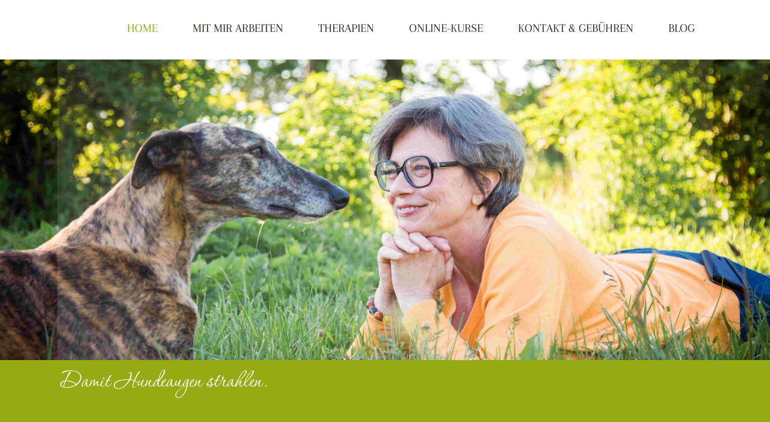

--- FILE ---
content_type: text/html; charset=UTF-8
request_url: https://www.berlin-tierhomoeopathie.de/
body_size: 10258
content:
<!DOCTYPE html>
<html lang="de">
<head>
	<meta charset="UTF-8">
	<link rel="preconnect" href="https://resources.page4.com" crossorigin="anonymous"/>
	<title>Anne Sasson Tierheilpraktikerin Ernährungsberaterin Hundepsychologin</title>
	<meta name="msapplication-config" content="none"/>
	<meta name="viewport" content="width=device-width, initial-scale=1" />
	<meta name="author" content="Anne Sasson" />
	<meta name="description" content="Damit Hundeaugen strahlen" />
	<meta property="og:title" content="Anne Sasson Tierheilpraktikerin Ernährungsberaterin Hundepsychologin" />
	<meta property="og:description" content="Damit Hundeaugen strahlen" />
	<meta property="og:type" content="website" />
	<meta property="og:url" content="https://www.berlin-tierhomoeopathie.de/" />
	<link rel="stylesheet" type="text/css" id="p4_layout_style" href="/layout-1-d222f06a54-278c08ac.css" />
	<link rel="stylesheet" type="text/css" href="/system/templates/client.css.german?278c08ac" />
	<link rel="stylesheet" type="text/css" href="/system/mods/mod.cookie_consent.css?278c08ac" />
	<link rel="stylesheet" type="text/css" href="/system/widgets/widgets.css?278c08ac" />
	<script src="/system/shared/ext/jquery.js?278c08ac" type="text/javascript"></script>
	<script src="/system/mods/mod.layout_to_top.js?278c08ac" type="text/javascript" defer></script>
	<script src="/system/widgets/widgets.js?278c08ac" type="text/javascript"></script>
	<style type="text/css">
	/* latin */
@font-face {
  font-family: 'Arapey';
  font-style: normal;
  font-weight: 400;
  font-display: swap;
  src: url(https://resources.page4.com/fonts/s/arapey/v16/-W__XJn-UDDA2RCKYNod.woff2) format('woff2');
  unicode-range: U+0000-00FF, U+0131, U+0152-0153, U+02BB-02BC, U+02C6, U+02DA, U+02DC, U+2000-206F, U+2074, U+20AC, U+2122, U+2191, U+2193, U+2212, U+2215, U+FEFF, U+FFFD;
}
/* vietnamese */
@font-face {
  font-family: 'Corinthia';
  font-style: normal;
  font-weight: 400;
  font-display: swap;
  src: url(https://resources.page4.com/fonts/s/corinthia/v9/wEO_EBrAnchaJyPMHE01WfoK7Es.woff2) format('woff2');
  unicode-range: U+0102-0103, U+0110-0111, U+0128-0129, U+0168-0169, U+01A0-01A1, U+01AF-01B0, U+1EA0-1EF9, U+20AB;
}
/* latin-ext */
@font-face {
  font-family: 'Corinthia';
  font-style: normal;
  font-weight: 400;
  font-display: swap;
  src: url(https://resources.page4.com/fonts/s/corinthia/v9/wEO_EBrAnchaJyPMHE01WPoK7Es.woff2) format('woff2');
  unicode-range: U+0100-024F, U+0259, U+1E00-1EFF, U+2020, U+20A0-20AB, U+20AD-20CF, U+2113, U+2C60-2C7F, U+A720-A7FF;
}
/* latin */
@font-face {
  font-family: 'Corinthia';
  font-style: normal;
  font-weight: 400;
  font-display: swap;
  src: url(https://resources.page4.com/fonts/s/corinthia/v9/wEO_EBrAnchaJyPMHE01VvoK.woff2) format('woff2');
  unicode-range: U+0000-00FF, U+0131, U+0152-0153, U+02BB-02BC, U+02C6, U+02DA, U+02DC, U+2000-206F, U+2074, U+20AC, U+2122, U+2191, U+2193, U+2212, U+2215, U+FEFF, U+FFFD;
}
/* vietnamese */
@font-face {
  font-family: 'Corinthia';
  font-style: normal;
  font-weight: 700;
  font-display: swap;
  src: url(https://resources.page4.com/fonts/s/corinthia/v9/wEO6EBrAnchaJyPMHE097d8f3GoasbI.woff2) format('woff2');
  unicode-range: U+0102-0103, U+0110-0111, U+0128-0129, U+0168-0169, U+01A0-01A1, U+01AF-01B0, U+1EA0-1EF9, U+20AB;
}
/* latin-ext */
@font-face {
  font-family: 'Corinthia';
  font-style: normal;
  font-weight: 700;
  font-display: swap;
  src: url(https://resources.page4.com/fonts/s/corinthia/v9/wEO6EBrAnchaJyPMHE097d8f3WoasbI.woff2) format('woff2');
  unicode-range: U+0100-024F, U+0259, U+1E00-1EFF, U+2020, U+20A0-20AB, U+20AD-20CF, U+2113, U+2C60-2C7F, U+A720-A7FF;
}
/* latin */
@font-face {
  font-family: 'Corinthia';
  font-style: normal;
  font-weight: 700;
  font-display: swap;
  src: url(https://resources.page4.com/fonts/s/corinthia/v9/wEO6EBrAnchaJyPMHE097d8f02oa.woff2) format('woff2');
  unicode-range: U+0000-00FF, U+0131, U+0152-0153, U+02BB-02BC, U+02C6, U+02DA, U+02DC, U+2000-206F, U+2074, U+20AC, U+2122, U+2191, U+2193, U+2212, U+2215, U+FEFF, U+FFFD;
}

.p4-cnt-richtext hr {color:inherit;border: 1px solid currentColor;}
#cnt2171 hr {height:0px;width:100%;color:transparent;background-color:transparent;text-align:center;margin-left:auto;margin-right:auto;border:0px solid #96AB13;border-bottom-width:2px;}
.p4-cnt-imageonly figure {position:relative;line-height:0;max-width:100%;overflow:hidden;}
.p4-cnt-imageonly figure a {display:inline;line-height:0 !important;}
.p4-cnt-imageonly img {width:100%;height:auto;}
#cnt2172 figure {margin:0 0 0 0;width:1200px;}
#cnt2172 img, #cnt2172 canvas,#cnt2158 img, #cnt2158 canvas,#cnt1799 img, #cnt1799 canvas,#cnt1801 img, #cnt1801 canvas,#cnt1800 img, #cnt1800 canvas,#cnt1802 img, #cnt1802 canvas,#cnt1929 img, #cnt1929 canvas {box-sizing: border-box;border:0px solid #000000;border-radius:0px;}
#cnt2158 figure {margin:0 auto 0 auto;width:250px;}
.p4-fontsize-24px {font-size:24px;}
.dCon .p4-font-inherit,.dCon .p4-font-inherit:hover {font-family:inherit;text-decoration:inherit; font-weight:inherit; font-style:inherit; line-height:inherit; color:inherit;}
.p4-cnt-button a {display:inline-block; box-sizing:border-box; overflow: hidden; max-width:100%;text-align:center;word-wrap:break-word; vertical-align:top;transition:color 0.35s, background-color 0.35s, border-color 0.35s;padding:0.15em 0.6em;}
#cnt2162 {text-align:center; font-family:Arapey;}
#cnt2162 a {background:#96AB13; color:#FFFFFF; border-radius: 6px; border:0.083333333333333em solid #96AB13;line-height:1.5em;width:auto;max-width:100%;padding:0.15em 0.6em}
#cnt2162 a:hover {background:#FFFFFF; color:#96AB13; border-color:#96AB13;line-height:1.5em;}
#cnt1799 figure,#cnt1801 figure,#cnt1800 figure,#cnt1802 figure,#cnt1929 figure {margin:0 auto 0 auto;width:200px;}
#cnt1799 figcaption {padding-top:19px;font-family:Arapey; font-size:14px; color:#382D25; line-height:1.1em; letter-spacing:0.0em;}
#cnt1801 figcaption,#cnt1800 figcaption,#cnt1802 figcaption,#cnt1929 figcaption {padding-top:20px;font-family:; font-size:14px; color:#382D25; line-height:1.1em; letter-spacing:0.0em;}
#cnt1808 hr {height:0px;width:100%;color:transparent;background-color:transparent;text-align:center;margin-left:auto;margin-right:auto;border:0px solid #96AB13;border-bottom-width:1px;}
#cnt2206 .widget-header-empty {--wdg-layout_height: var(--design-head_1-size);--wdg-layout_margin: var(--design-head_1-margin);--wdg-layout_bg_color: var(--design-head_1-color);--wdg-layout_bg_image: var(--design-head_1-image);--wdg-layout_bg_image_size: var(--design-head_1-image_size);--wdg-layout_bg_image_repeat: var(--design-head_1-image_repeat);--wdg-layout_bg_image_position: var(--design-head_1-image_position);--wdg-layout_border_color: var(--design-head_1-border_color);--wdg-layout_border_style: var(--design-head_1-border_style);--wdg-layout_border_width: var(--design-head_1-border_width);--wdg-layout_border_bmode: var(--design-head_1-border_bmode);--wdg-layout_border_radius: var(--design-head_1-border_radius);--wdg-layout_border_cmode: var(--design-head_1-border_cmode);--wdg-layout_wrap_bg_color: var(--design-head_1-wrap-color);--wdg-layout_wrap_bg_image: var(--design-head_1-wrap-image);--wdg-layout_wrap_bg_image_size: var(--design-head_1-wrap-image_size);--wdg-layout_wrap_bg_image_repeat: var(--design-head_1-wrap-image_repeat);--wdg-layout_wrap_bg_image_position: var(--design-head_1-wrap-image_position);--wdg-layout_border_wrap_color: var(--design-head_1-wrap-border_color);--wdg-layout_border_wrap_style: var(--design-head_1-wrap-border_style);--wdg-layout_border_wrap_width: var(--design-head_1-wrap-border_width);--wdg-layout_border_wrap_bmode: var(--design-head_1-wrap-border_bmode);--wdg-layout_border_wrap_radius: var(--design-head_1-wrap-border_radius);--wdg-layout_border_wrap_cmode: var(--design-head_1-wrap-border_cmode);}
#cnt2207 .widget-header-text-headline-1 {--wdg-headline_position: 2;--wdg-headline_html: h6;--wdg-card_background_color: transparent;--wdg-card_width: 1000px;--wdg-card_padding: max(min(7px, 21px), min(21px, calc((100vw - 360px) * (21 / (var(--design-main-width) - 360)))));--wdg-card_margin: max(min(3px, 3px), min(3px, calc((100vw - 360px) * (3 / (var(--design-main-width) - 360)))));--wdg-position_content: center__center;--wdg-card_border: 0px;--wdg-card_border_radius: 0px;--wdg-card_border_color: var(--design-scheme-color-1);--wdg-card_gap_horizontal: 0px;--wdg-card_gap_vertical: 0px;--wdg-headline_font: 'Corinthia';--wdg-headline_font_size: max(min(24px, 45px), min(45px, calc((100vw - 360px) * (45 / (var(--design-main-width) - 360)))));--wdg-headline_font_color: var(--design-scheme-color-3);--wdg-headline_font_weight: 400;--wdg-headline_text_align: left;--wdg-headline_padding_bottom: max(min(4px, 4px), min(4px, calc((100vw - 360px) * (4 / (var(--design-main-width) - 360)))));--wdg-body_font: 'Arapey';--wdg-body_font_size: max(min(16px, 26px), min(26px, calc((100vw - 360px) * (26 / (var(--design-main-width) - 360)))));--wdg-body_font_color: var(--design-scheme-color-3);--wdg-body_font_weight: 400;--wdg-body_text_align: left;--wdg-layout_height: var(--design-head_2-size);--wdg-layout_margin: var(--design-head_2-margin);--wdg-layout_bg_color: var(--design-head_2-color);--wdg-layout_bg_image: var(--design-head_2-image);--wdg-layout_bg_image_size: var(--design-head_2-image_size);--wdg-layout_bg_image_repeat: var(--design-head_2-image_repeat);--wdg-layout_bg_image_position: var(--design-head_2-image_position);--wdg-layout_border_color: var(--design-head_2-border_color);--wdg-layout_border_style: var(--design-head_2-border_style);--wdg-layout_border_width: var(--design-head_2-border_width);--wdg-layout_border_bmode: var(--design-head_2-border_bmode);--wdg-layout_border_radius: var(--design-head_2-border_radius);--wdg-layout_border_cmode: var(--design-head_2-border_cmode);--wdg-layout_wrap_bg_color: var(--design-head_2-wrap-color);--wdg-layout_wrap_bg_image: var(--design-head_2-wrap-image);--wdg-layout_wrap_bg_image_size: var(--design-head_2-wrap-image_size);--wdg-layout_wrap_bg_image_repeat: var(--design-head_2-wrap-image_repeat);--wdg-layout_wrap_bg_image_position: var(--design-head_2-wrap-image_position);--wdg-layout_border_wrap_color: var(--design-head_2-wrap-border_color);--wdg-layout_border_wrap_style: var(--design-head_2-wrap-border_style);--wdg-layout_border_wrap_width: var(--design-head_2-wrap-border_width);--wdg-layout_border_wrap_bmode: var(--design-head_2-wrap-border_bmode);--wdg-layout_border_wrap_radius: var(--design-head_2-wrap-border_radius);--wdg-layout_border_wrap_cmode: var(--design-head_2-wrap-border_cmode);}
#cnt2207.fontloader0 {font-family:'Corinthia';}
#cnt2207.fontloader1 {font-family:'Arapey';}
#cnt12 .dCol:nth-child(1),#cnt2074 .dCol:nth-child(1),#cnt2072 .dCol:nth-child(1),#cnt2164 .dCol:nth-child(1),#cnt2151 .dCol:nth-child(1),#cnt1806 .dCol:nth-child(1),#cntvr6 .dCol:nth-child(1) {width:100%;}
#cnt2153 .dCol:nth-child(1) {width:calc(38.1818% - 2.5px);}
#cnt2153 .dCol:nth-child(2) {width:calc(61.8182% - 2.5px);}
#cnt2153 {min-height: 11px;background-color:#96AB13;}
#cnt2153 .dCol {border-radius:13px}
#cnt1794 .dCol:nth-child(1),#cnt1794 .dCol:nth-child(2),#cnt1794 .dCol:nth-child(3),#cnt1794 .dCol:nth-child(4),#cnt1794 .dCol:nth-child(5) {width:calc(20% - 4px);}@media(max-width:768px) {.p4-fontsize-24px {font-size:20px} }
	</style>
	<script type="text/javascript">const lazyLoadContentImages=c=>{document.querySelectorAll("#cnt"+c+" img").forEach(a=>{var b=a.getAttribute("src");b.includes("_c100_100")&&(b=b.replace("_c100_100","_c"+Math.round(a.clientWidth*Math.min(2,window.devicePixelRatio?window.devicePixelRatio:1))+"_"+Math.round(a.clientHeight*Math.min(2,window.devicePixelRatio?window.devicePixelRatio:1))),a.setAttribute("src",b),a.style.width=Math.round(a.clientWidth)+"px")})};
const lazyLoadBackgroundImages=(n,d="g",o=0,a=0)=>{const e=document.querySelectorAll(n);e.forEach(n=>{var e,i=getComputedStyle(n);"fixed"===i.backgroundAttachment&&(o=window.innerWidth,a=window.innerHeight);const t=i.backgroundImage;t&&t.includes("_c100_100")&&(e=Math.min(window.innerWidth,Math.round(o||n.clientWidth))*Math.min(2,window.devicePixelRatio||1),i=Math.min(window.innerHeight,Math.round(a||n.clientHeight))*Math.min(2,window.devicePixelRatio||1),n.style.backgroundImage=t.replace("_c100_100","_"+d+e+"_"+i))})};


var p4SiteConfig = {'privConsent': {'text':'','link_text':'','button_allow':'','button_deny':'','mode': 1, 'link': "/124.html"}};

</script>
	<!-- End Facebook Pixel Code -->
<meta name="p:domain_verify" content="a7df35a78be9d354b49208ba7373683c"/>
<meta name="facebook-domain-verification" content="he7ujfl1uf3pojcambcbfiubctiyno" />

<!--<style>
	@media screen and (max-width: 1090px) {
		.c4p_head_2_height {
			height: 20vw;
		}
	
	}
		
	@media screen and (max-width: 480px) {
		#scnt_head_2_caption h2 {
			margin-bottom: 0px !important;
		}
		#scnt_head_2_caption h2 {
			margin-top: 5px !important;
		}
	}
</style>
-->

</head>
<body class="p4_layout_3 c4p-layout-3 c4p_background_99 p4-no-sidebar responsive"><div id="c4p_main" class="p4-layout-element c4p_main_margin">		<div id="c4p_nav_wrap" class="c4p_nav_margin c4p_background_13 c4p_border_13"  >	<div class="c4p_main_width">		<div id="c4p_nav" class="c4p_background_6 c4p_border_6  p4-flex-box"   style="position:relative;"><div role="navigation" aria-label="Hauptnavigation" class="c4p_nav_horizontal c4p_nav_107210 c4p_subnav_1 c4p_subnav_2 c4p_subnav_3 nav107210"><ul class="nav_l_0"><li class="nav_a"><a href="/#" title="">HOME</a></li><li class="nav_n"><a href="/mit-mir-arbeiten.html" title="" data-state="parent">MIT MIR ARBEITEN</a><ul class="nav_l_1"><li class="nav_n"><a href="/die-12-wochen-nieren-betreuung.html" title="">Die 8-Wochen-Nieren-Betreuung</a></li><li class="nav_n"><a href="/darmgesund.html" title="">DarmGesund - Die individuelle Magen-Darmbehandlung</a></li><li class="nav_n"><a href="/darmsanierung-mit-system.html" title="">Darmsanierung mit System: Die Online-Anleitung</a></li></ul></li><li class="nav_n"><a href="/therapien.html" title="" data-state="parent">THERAPIEN</a><ul class="nav_l_1"><li class="nav_n"><a href="/tierhomoeopathie.html" title="">Klassische Tierhomöopathie</a></li><li class="nav_n"><a href="/bachblueten.html" title="">Bach-Blüten</a></li><li class="nav_n"><a href="/mykotherapie.html" title="">Mykotherapie</a></li><li class="nav_n"><a href="/ernaehrung.html" title="">Fütterungsberatung</a></li><li class="nav_n"><a href="/128.html" title="">Labordienstleistungen</a></li></ul></li><li class="nav_n"><a href="/lesenswertes.html" title="" data-state="parent">ONLINE-KURSE</a><ul class="nav_l_1"></ul></li><li class="nav_n"><a href="/kontakt.html" title="" data-state="parent">KONTAKT &amp; GEBÜHREN</a><ul class="nav_l_1"><li class="nav_n"><a href="/der-sonntagsbrief.html" title="">Der Sonntagsbrief</a></li><li class="nav_n"><a href="/gebuehren.html" title="">Gebühren</a></li><li class="nav_n"><a href="/produkte.html" title="">Produktempfehlungen</a></li><li class="nav_n"><a href="/impressum.html" title="">Impressum</a></li><li class="nav_n"><a href="/124.html" title="">Datenschutzerklärung</a></li></ul></li><li class="nav_n"><a href="/blog.html" title="">BLOG</a></li></ul></div></div>	</div></div>	<header id="c4p_head_1_wrap" class="p4-layout-element c4p_background_10 c4p_border_10 c4p_head_1_margin"  >		<div id="c4p_head_1" class="p4-layout-element c4p_head_1_height c4p_background_1 c4p_border_1 c4p_page_image c4p_main_width"  >	<div id="c4p_head_1_cnt"><div class="layout-widget-wrap"><div id="cnt2206" class="dCon p4-cnt-widget ">
<div class="widget-base widget-header-empty">
    

<div class="wrap">
</div>
        
        
</div></div></div></div>		</div>		</header>			<aside id="c4p_head_2_wrap" class="p4-layout-element c4p_background_11 c4p_border_11 c4p_head_2_margin"  >		<div id="c4p_head_2" class="p4-layout-element c4p_head_2_height c4p_background_7 c4p_border_7 c4p_main_width"  >	<div id="c4p_head_2_cnt" ><div class="layout-widget-wrap"><div id="cnt2207" class="dCon p4-cnt-widget ">
<div class="widget-base widget-header-text-headline-1" data-lazy-load="1">
    



<div class="basic-box-full center__center ">
    <a href="/" class="basic-box card-design-2">
                <div class="content-headline">
                    <h6>Damit Hundeaugen strahlen.</h6>
                </div>
            <div class="content-body-text">
                <div><p>Anne Sasson - Ganzheitliche Hundegesundheit</p></div>
            </div>
    </a>
</div>


        <script>updateWidgetImages(2207)</script>
        
</div></div></div>	</div>		</div>	</aside>			<div id="c4p_content_wrap" class="p4-layout-element c4p_background_17 c4p_border_17"  >		<div class="p4-flex-box layout-flex-parent c4p_main_width">						<div id="c4p_center_cnt" class="c4p_background_2 c4p_border_2 c4p_autoheight_master p4-flex-dynamic"  >	<div id="cnt11" role="main" class="dCtr"><div id="cnt12" class="dRow p4-row " data-column-count="1">
	<div class="row__background "></div>
	<div class="row__column-wrap">
		<div id="cnt13" class="dCol p4-column">&nbsp;</div>

	</div>
</div><div id="cnt2074" class="dRow p4-row " data-column-count="1">
	<div class="row__background "></div>
	<div class="row__column-wrap">
		<div id="cnt2075" class="dCol"><div id="cnt2076" class="dCon p4-cnt-headline"><h4 class="font-4 p4-align-text-left">Hi, ich bin Anne</h4>
</div></div>

	</div>
</div><div id="cnt2072" class="dRow p4-row " data-column-count="1">
	<div class="row__background "></div>
	<div class="row__column-wrap">
		<div id="cnt2073" class="dCol"><div id="cnt1864" class="dCon p4-cnt-richtext"><div><p><strong>Du machst dir Sorgen um deinen Hund?</strong> Ich zeige dir, was&nbsp;er wirklich braucht, um sich wieder ganz gesund zu f&uuml;hlen. Gemeinsam zaubern wir <strong>ein&nbsp;Leuchten in seine Augen</strong> und ein L&auml;cheln in dein Gesicht.&nbsp;<br /><br /><strong>Ich sehe in deinem Hund immer das, was ihn ganz besonders macht</strong> und behandle ihn als einzigartige Pers&ouml;nlichkeit. Dabei habe ich immer das gro&szlig;e Ganze im Blick,&nbsp;denn erst eine <strong>ganzheitliche Betrachtung</strong> wird deinen Hund&nbsp;wirksam und auch dauerhaft&nbsp;dabei unterst&uuml;tzen, wieder fit und fr&ouml;hlich zu werden.</p><p>&nbsp;</p><p>Ich m&ouml;chte dir dabei helfen, immer die richtigen Entscheidungen f&uuml;r die Gesundheit deines Hundes zu treffen. Denn ich wei&szlig;, wie wichtig es f&uuml;r euch beide ist, <strong>dass er schnell wieder gesund wird</strong>&nbsp;und ihr ein ganz normales und sch&ouml;nes Leben miteinander f&uuml;hren d&uuml;rft.&nbsp;</p></div></div></div>

	</div>
</div><div id="cnt2164" class="dRow p4-row " data-column-count="1">
	<div class="row__background "></div>
	<div class="row__column-wrap">
		<div id="cnt2165" class="dCol"><div id="cnt2171" class="dCon p4-cnt-line"><hr/></div><div id="cnt2145" class="dCon p4-cnt-headline"><h4 class="font-4 p4-align-text-left">Über mich</h4>
</div><div id="cnt2144" class="dCon p4-cnt-headline"><h5 class="font-5 p4-align-text-left">Es waren anfangs nicht die Hunde</h5>
</div><div id="cnt2172" class="dCon p4-cnt-imageonly"><figure  aria-hidden="true"><picture><img src="/155--h8a6605-mittel-2_c100_100.jpg" title="" alt="" style="filter: none" width="1200" height="817"/></picture></figure><script>lazyLoadContentImages(2172)</script></div><div id="cnt2146" class="dCon p4-cnt-richtext"><div><p>Meine Leidenschaft f&uuml;r die Naturheilkunde hatte zun&auml;chst nichts mit Hunden zu tun. Anfang zwanzig hatte ich oft Mandelentz&uuml;ndungen, die regelm&auml;&szlig;ig mit&nbsp; &ndash; was sonst? &ndash; Antibiotika behandelt wurden. Mit der Folge, dass meine Abwehrkr&auml;fte im Keller waren. Ein Teufelskreis.</p><p>&nbsp;</p><p style="text-align: justify;"><span style="font-weight: 400;">So konnte es nicht weitergehen. Ich vereinbarte einen Termin mit einem hom&ouml;opathisch arbeitenden Arzt und habe seitdem (das ist 40 Jahre her) keine einzige Mandelentz&uuml;ndung mehr gehabt. Ich bin auch bis heute (Klopf auf Holz!) super gesund.</span></p></div></div><div id="cnt2147" class="dCon p4-cnt-headline"><h5 class="font-5 p4-align-text-left">Kritisch, einfühlsam und kompetent</h5>
</div><div id="cnt2148" class="dCon p4-cnt-richtext"><div><p><strong>So&nbsp;m&ouml;chte ich heute Hunde behandeln&nbsp;</strong></p><p>&nbsp;</p><p>Als mein Welpe Kashem bei uns einzog, wusste ich, dass ich mich m&ouml;glichst selbst um seine Gesundheit k&uuml;mmern wollte. Ich wollte mich kritisch mit Impfungen, Wurmkuren, F&uuml;tterung und schulmedizinischen Behandlungen jeder Art auseinandersetzen k&ouml;nnen. Es war ganz klar, dass ich auf nat&uuml;rliche, sanft und effiziente Art und Weise f&uuml;r sein Wohlbefinden sorgen wollte. Ich wollte ihm das ersparen, was mir widerfahren war und die Weichen von Beginn an richtig stellen.</p></div></div><div id="cnt2149" class="dCon p4-cnt-headline"><h5 class="font-5 p4-align-text-left">Ich wurde Hundepsychologin, Tierheilpraktikerin und  Ern&auml;hrungsberaterin.</h5>
</div><div id="cnt2150" class="dCon p4-cnt-richtext"><div><p>Nach den Jahren der Ausbildung&nbsp;begann die Zeit der Fortbildungen (<strong><span style="color: #96ab13;"><a style="color: #96ab13;" href="/ausbildung.html">Hier findest du alle Einzelheiten</a></span></strong>). Sehr schnell wusste ich, dass ich mich nicht nur meinen Hunden widmen wollte. Ich sp&uuml;rte, dass es um viel mehr ging. Ich wusste pl&ouml;tzlich genau, was ich wollte:</p><p>&nbsp;</p><p><strong>Hunde nat&uuml;rlich behandeln, mit Herz und mit System...</strong></p><p>&nbsp;</p><p><span style="font-weight: 400;">und die Hundewelt jeden Tag ein kleines bisschen sch&ouml;ner machen. F&uuml;r meine Hunde. Und auch f&uuml;r deine.</span></p></div></div></div>

	</div>
</div><div id="cnt2153" class="dRow p4-row " data-column-count="2">
	<div class="row__background "></div>
	<div class="row__column-wrap">
		<div id="cnt2154" class="dCol"><div id="cnt2158" class="dCon p4-cnt-imageonly"><figure  aria-label="Anne Sasson Tierheilpraktikerin, Ern&auml;hrungsberaterin f&uuml;r Hunde"><picture><img src="/136--h8a6377-2-1_c100_100.jpg" title="" alt="Anne Sasson Tierheilpraktikerin, Ern&auml;hrungsberaterin f&uuml;r Hunde" style="filter: none" width="250" height="260"/></picture></figure><script>lazyLoadContentImages(2158)</script></div></div>
<div id="cnt2155" class="dCol"><div id="cnt2156" class="dCon p4-cnt-richtext"><div><p>&nbsp;</p><p><span style="color: #ffffff;"><strong>Ach so! Falls du dich f&uuml;r Astrologie interessierst:&nbsp; </strong></span><br /><span style="color: #ffffff;"><strong>Ich bin Jungfrau. Die Planeten haben mir zu meiner Geburt ein gutes Gesp&uuml;r f&uuml;r Gesundheit und Natur geschenkt, sowie den Hang, vieles zu hinterfragen und alles, was schon gut ist, besser machen zu wollen.&nbsp;</strong></span></p></div></div></div>

	</div>
</div><div id="cnt2151" class="dRow p4-row " data-column-count="1">
	<div class="row__background "></div>
	<div class="row__column-wrap">
		<div id="cnt2152" class="dCol"><div id="cnt2159" class="dCon p4-cnt-richtext"><div><p><strong>Du w&uuml;nschst dir so sehr, dass dein Hund wieder ganz gesund wird?</strong></p><p>&nbsp;</p><p>Du m&ouml;chtest, dass nicht nur seine Symptome oberfl&auml;chlich betrachtet werden (die kommen dann sowieso bald wieder oder werden durch neue ersetzt), sondern die Ursachen f&uuml;r seine Beschwerden langfristig beseitigt werden?&nbsp;</p></div></div><div id="cnt2160" class="dCon p4-cnt-headline"><h5 class="font-5 p4-align-text-left">Du bist bei mir richtig!</h5>
</div><div id="cnt2161" class="dCon p4-cnt-richtext"><div><p>Ich behandle deinen Hund mit nat&uuml;rlichen Mitteln, ganzheitlich und inviduell. Damit seine Augen strahlen und du wieder l&auml;chelst.</p><p>&nbsp;</p><p>In deinem Hund das Individuum zu sehen und genau die Behandlung zu w&auml;hlen, die ihm sanft und nat&uuml;rlich hilft: Das ist der Kern meiner Arbeit und mein Versprechen an dich.</p><p>&nbsp;</p><p><strong>Genauso hast du dir das vorgestellt?</strong></p><p>&nbsp;</p><p>Dann buche ein kostenloses Kennenlerngespr&auml;ch und lass uns &uuml;ber die weiteren Schritte f&uuml;r deinen Hund miteinander reden.</p></div></div><div id="cnt2162" class="dCon p4-cnt-button"><span style="display:inline-block;max-width:100%;"><a href="https://klick.berlin-tierhomoeopathie.de/widget/bookings/kennenlerntermin15" target="_blank" class="p4-font-inherit p4-fontsize-24px">Buche dein kostenloses Kennenlern-Gespräch...</a></span></div><div id="cnt1805" class="dCon p4-cnt-richtext"><div><p><span style="color: #382d25;"><strong>Deine Tierheilpraktikerin, Ern&auml;hrungsberaterin &amp; Hundepsychologin</strong></span>&nbsp;<br />Anne Sasson</p></div></div><div id="cnt1782" class="dCon p4-cnt-richtext"><div><p><span style="font-size: 25px; color: #96ab13;"><strong>Bekannt aus</strong></span></p></div></div></div>

	</div>
</div><div id="cnt1794" class="dRow p4-row " data-column-count="5">
	<div class="row__background "></div>
	<div class="row__column-wrap">
		<div id="cnt1795" class="dCol"><div id="cnt1799" class="dCon p4-cnt-imageonly"> <figure  aria-label="Tiere suchen ein Zuhause"><a href="https://www1.wdr.de/fernsehen/tiere-suchen-ein-zuhause/index.html" target="_blank" aria-label="Externer Link zu https://www1.wdr.de/fernsehen/tiere-suchen-ein-zuhause/index.html" ><picture><img src="/tiere-suchen-ein-zuhause_c100_100.png" title="Tiere suchen ein Zuhause" alt="Tiere suchen ein Zuhause" style="filter: none" width="200" height="62"/></picture></a><figcaption class="p4-align-text-left">Tiere suchen ein Zuhause</figcaption></figure><script>lazyLoadContentImages(1799)</script></div></div>
<div id="cnt1796" class="dCol"><div id="cnt1801" class="dCon p4-cnt-imageonly"> <figure  aria-label="Der Tagesspiegel"><a href="https://www.tagesspiegel.de/" target="_blank" aria-label="Externer Link zu https://www.tagesspiegel.de/" ><picture><img src="/1200px-tagesspiegel-logosvg-1_200_62.png" title="Der Tagesspiegel" alt="Der Tagesspiegel" style="filter: none" /></picture></a><figcaption class="p4-align-text-left">Der Tagesspiegel</figcaption></figure></div></div>
<div id="cnt1797" class="dCol"><div id="cnt1800" class="dCon p4-cnt-imageonly"> <figure  aria-label="Radio Eins"><a href="https://www.radioeins.de/" target="_blank" aria-label="Externer Link zu https://www.radioeins.de/" ><picture><img src="/radioeins-orange_200_62.png" title="Radio Eins" alt="Radio Eins" style="filter: none" /></picture></a><figcaption class="p4-align-text-left">Radio Eins</figcaption></figure></div></div>
<div id="cnt1798" class="dCol"><div id="cnt1802" class="dCon p4-cnt-imageonly"> <figure  aria-label="Tierisch geheilt"><a href="https://www.tierisch-geheilt.de/startseite.html" target="_blank" aria-label="Externer Link zu https://www.tierisch-geheilt.de/startseite.html" ><picture><img src="/tierisch-geheilt-1_200_62.png" title="Tierisch geheilt" alt="Tierisch geheilt" style="filter: none" /></picture></a><figcaption class="p4-align-text-left">Tierisch geheilt</figcaption></figure></div></div>
<div id="cnt1928" class="dCol"><div id="cnt1929" class="dCon p4-cnt-imageonly"> <figure  aria-label="Mein Herz bellt"><a href="https://meinherzbellt.de/" target="_blank" aria-label="Externer Link zu https://meinherzbellt.de/" ><picture><img src="/unbenannt_200_62.png" title="Mein Herz bellt" alt="Mein Herz bellt" style="filter: none" /></picture></a><figcaption class="p4-align-text-left">Mein Herz bellt</figcaption></figure></div></div>

	</div>
</div><div id="cnt1806" class="dRow p4-row " data-column-count="1">
	<div class="row__background "></div>
	<div class="row__column-wrap">
		<div id="cnt1807" class="dCol"><div id="cnt1808" class="dCon p4-cnt-line"><hr/></div></div>

	</div>
</div></div>
</div>		</div>	</div>		<footer id="c4p_foot_1_wrap" class="p4-layout-element c4p_background_14 c4p_border_14 c4p_foot_1_margin"  >		<div id="c4p_foot_1" class="p4-layout-element c4p_foot_1_height c4p_foot_1_ctr c4p_background_3 c4p_border_3 c4p_main_width"  >	<div class="dCtr p4-container p4-static-container" id="cnt6" data-content-id="6"><div id="cntvr6" class="dRow p4-row " data-column-count="1">
	<div class="row__background "></div>
	<div class="row__column-wrap">
		<div id="cntvc6" class="dCol p4-column">&nbsp;</div>

	</div>
</div></div></div>	</footer>		<aside id="c4p_foot_2_wrap" class="p4-layout-element c4p_background_15 c4p_border_15 c4p_foot_2_margin"  >		<div id="c4p_foot_2" class="p4-layout-element c4p_foot_2_height c4p_foot_2_ctr c4p_background_8 c4p_border_8 c4p_main_width"  >	<div style="position:absolute;top:0;bottom:0;right:0;left:0;overflow:hidden;"></div></div>	</aside>	</div><section id="p4-mobile-nav" class="style-1" aria-hidden="true">	<header>		<a href="/" class="title" aria-label="Zur Startseite" title="Zur Startseite" tabindex="-1">					</a>		<a href="/" class="cart" aria-label="Zum Warenkorb" title="Zum Warenkorb" tabindex="-1">			<svg xmlns="http://www.w3.org/2000/svg" viewBox="0 0 24 24" width="24" height="24"><defs><style>.cls-1{fill:none;}</style></defs><path class="cls-1" d="M0,0H24V24H0ZM18.31,6l-2.76,5Z"/><path d="M7,18a2,2,0,1,0,2,2A2,2,0,0,0,7,18Z"/><path d="M17,18a2,2,0,1,0,2,2A2,2,0,0,0,17,18Z"/><path d="M7.17,14.75l0-.12L8.1,13h7.45a2,2,0,0,0,1.75-1l3.86-7L19.42,4h0l-1.1,2-2.76,5h-7l-.13-.27L6.16,6l-1-2L4.27,2H1V4H3l3.6,7.59L5.25,14A1.93,1.93,0,0,0,5,15a2,2,0,0,0,2,2H19V15H7.42A.25.25,0,0,1,7.17,14.75Z"/></svg>			<span>0</span>		</a>		<div class="toggle">			<svg class="menu_btn" xmlns="http://www.w3.org/2000/svg" height="24" viewBox="0 0 24 24" width="24"><path d="M0 0h24v24H0z" fill="none"/><path d="M3 18h18v-2H3v2zm0-5h18v-2H3v2zm0-7v2h18V6H3z"/></svg><svg class="close_btn" xmlns="http://www.w3.org/2000/svg" height="24" viewBox="0 0 24 24" width="24"><path d="M0 0h24v24H0z" fill="none"/><path d="M19 6.41L17.59 5 12 10.59 6.41 5 5 6.41 10.59 12 5 17.59 6.41 19 12 13.41 17.59 19 19 17.59 13.41 12z"/></svg>		</div>	</header>	<nav>		<ul><li class="nav_a" data-type="page-index"><a href="/#"  tabindex="-1">HOME</a></li><li class="nav_n" data-type="page"><a href="/mit-mir-arbeiten.html"  tabindex="-1">MIT MIR ARBEITEN </a>	<div class="toggle">		<svg xmlns="http://www.w3.org/2000/svg" height="24" viewBox="0 0 24 24" width="24"><path d="M0 0h24v24H0z" fill="none"/><path d="M7.41 15.41L12 10.83l4.59 4.58L18 14l-6-6-6 6z"/></svg>		<svg xmlns="http://www.w3.org/2000/svg" height="24" viewBox="0 0 24 24" width="24"><path d="M0 0h24v24H0V0z" fill="none"/><path d="M7.41 8.59L12 13.17l4.59-4.58L18 10l-6 6-6-6 1.41-1.41z"/></svg>	</div>	<ul class="level-1">		<li class="nav_n" data-type="page"><a href="/die-12-wochen-nieren-betreuung.html" title="" tabindex="-1">Die 8-Wochen-Nieren-Betreuung</a></li><li class="nav_n" data-type="page"><a href="/darmgesund.html" title="" tabindex="-1">DarmGesund - Die individuelle Magen-Darmbehandlung</a></li><li class="nav_n" data-type="page"><a href="/darmsanierung-mit-system.html" title="" tabindex="-1">Darmsanierung mit System: Die Online-Anleitung</a></li>	</ul></li><li class="nav_n" data-type="page"><a href="/therapien.html"  tabindex="-1">THERAPIEN </a>	<div class="toggle">		<svg xmlns="http://www.w3.org/2000/svg" height="24" viewBox="0 0 24 24" width="24"><path d="M0 0h24v24H0z" fill="none"/><path d="M7.41 15.41L12 10.83l4.59 4.58L18 14l-6-6-6 6z"/></svg>		<svg xmlns="http://www.w3.org/2000/svg" height="24" viewBox="0 0 24 24" width="24"><path d="M0 0h24v24H0V0z" fill="none"/><path d="M7.41 8.59L12 13.17l4.59-4.58L18 10l-6 6-6-6 1.41-1.41z"/></svg>	</div>	<ul class="level-1">		<li class="nav_n" data-type="page"><a href="/tierhomoeopathie.html" title="" tabindex="-1">Klassische Tierhomöopathie</a></li><li class="nav_n" data-type="page"><a href="/bachblueten.html" title="" tabindex="-1">Bach-Blüten</a></li><li class="nav_n" data-type="page"><a href="/mykotherapie.html" title="" tabindex="-1">Mykotherapie</a></li><li class="nav_n" data-type="page"><a href="/ernaehrung.html" title="" tabindex="-1">Fütterungsberatung</a></li><li class="nav_n" data-type="page"><a href="/128.html" title="" tabindex="-1">Labordienstleistungen</a></li>	</ul></li><li class="nav_n" data-type="page"><a href="/lesenswertes.html"  tabindex="-1">ONLINE-KURSE </a></li><li class="nav_n" data-type="page"><a href="/kontakt.html"  tabindex="-1">KONTAKT &amp; GEBÜHREN </a>	<div class="toggle">		<svg xmlns="http://www.w3.org/2000/svg" height="24" viewBox="0 0 24 24" width="24"><path d="M0 0h24v24H0z" fill="none"/><path d="M7.41 15.41L12 10.83l4.59 4.58L18 14l-6-6-6 6z"/></svg>		<svg xmlns="http://www.w3.org/2000/svg" height="24" viewBox="0 0 24 24" width="24"><path d="M0 0h24v24H0V0z" fill="none"/><path d="M7.41 8.59L12 13.17l4.59-4.58L18 10l-6 6-6-6 1.41-1.41z"/></svg>	</div>	<ul class="level-1">		<li class="nav_n" data-type="page"><a href="/der-sonntagsbrief.html" title="" tabindex="-1">Der Sonntagsbrief</a></li><li class="nav_n" data-type="page"><a href="/gebuehren.html" title="" tabindex="-1">Gebühren</a></li><li class="nav_n" data-type="page"><a href="/produkte.html" title="" tabindex="-1">Produktempfehlungen</a></li><li class="nav_n" data-type="page"><a href="/impressum.html" title="" tabindex="-1">Impressum</a></li><li class="nav_n" data-type="page"><a href="/124.html" title="" tabindex="-1">Datenschutzerklärung</a></li>	</ul></li><li class="nav_n" data-type="page"><a href="/blog.html"  tabindex="-1">BLOG </a></li></ul>					</nav></section><script>function toggleMobileMenu() {	document.querySelector("body").classList.toggle("mobile-nav-open");}function localAnchor(e) {	document.querySelector("#p4-mobile-nav header .toggle").click();	let href = this.href;	window.setTimeout(function() {document.location.replace(href);}, 50);	return false;}function toggleParent(e) {	const domParent = this.parentNode;	const shouldBeOpen = !domParent.classList.contains("open");	const domSiblings = domParent.parentNode.children;	for(let i = 0; i < domSiblings.length; i++) {		domSiblings[i].classList.remove("open");		let domSubmenu = domSiblings[i].querySelector("ul");		if (domSubmenu && domSubmenu.style.maxHeight) {			domSubmenu.style.maxHeight = null;		}	}	if (shouldBeOpen) {		domParent.classList.toggle("open");		let domSubmenu = domParent.querySelector("ul");		if (domSubmenu) {			domSubmenu.style.maxHeight = domSubmenu.scrollHeight + "px";			let domParents = [];			let domCurrentParent = domSubmenu.parentNode.parentNode;			while(domCurrentParent.style.maxHeight) {				domCurrentParent.style.maxHeight = "none";				domParents.push(domCurrentParent);				domCurrentParent = domCurrentParent.parentNode.parentNode;			}			window.setTimeout(function() {				for(let i = 0; i < domParents.length; i++) {					domParents[i].style.maxHeight = domParents[i].scrollHeight + "px";				}			}, 500);		}	}	e.preventDefault();	return false;}document.querySelectorAll("#p4-mobile-nav header .toggle")[0].addEventListener("click", toggleMobileMenu);const toggleButtons = document.querySelectorAll("#p4-mobile-nav ul .toggle");for(let i = 0; i < toggleButtons.length; i++) {	toggleButtons[i].addEventListener("click", toggleParent);}const domFolders = document.querySelectorAll("#p4-mobile-nav [data-type='folder']");for(let i = 0; i < domFolders.length; i++) {	domFolders[i].children[0].addEventListener("click", toggleParent);}const domChainParents = document.querySelectorAll("#p4-mobile-nav .nav_c");for(let i = 0; i < domChainParents.length; i++) {	domChainParents[i].classList.toggle("open");	const ul = domChainParents[i].querySelector("ul");	if (ul)		domChainParents[i].querySelector("ul").style.maxHeight = "none";}const domLocalLinks = document.querySelectorAll("#p4-mobile-nav a[href*='#']");for(let i = 0; i < domLocalLinks.length; i++) {	domLocalLinks[i].addEventListener("click", localAnchor);}</script>
<script type="text/javascript">!function(){let e={mode:1,text:"Um unsere Website f\xfcr Sie optimal zu gestalten und fortlaufend verbessern zu k\xf6nnen, verwenden wir Cookies. Sind Sie damit einverstanden?",title:"Cookie-Einstellungen",link_text:"Weitere&nbsp;Informationen",link:"",button_allow:"Ja,&nbsp;ich&nbsp;bin&nbsp;einverstanden",button_deny:"Ablehnen"};function t(){let t=document.createElement("div");t.className="privconsent-box privconsent-mode-"+e.mode,t.setAttribute("aria-label",e.title),t.setAttribute("role","dialog"),t.style.display="none";let n=document.createElement("button");n.className="privconsent-button",n.innerHTML=e.button_deny,n.ariaLabel="Alle Cookies ablehnen",n.type="button",n.tabIndex=0;let o=document.createElement("button");o.className="privconsent-button",o.innerHTML=e.button_allow,o.ariaLabel="Alle Cookies akzeptieren",o.type="button",o.tabIndex=0;let i=e.text;""!==e.link&&(i+=' <a aria-label="Datenschutzerkl\xe4rung und Cookierichtlinie" class="privconsent-link" href="'+e.link+'">'+e.link_text+"</a>");let l=document.createElement("div");l.className="privconsent-info",l.innerHTML=i,t.appendChild(l),t.appendChild(n),t.appendChild(o),document.body.insertBefore(t,document.body.firstChild),n.addEventListener("click",function(){sessionStorage.setItem("privconsent","deny"),t.parentNode.removeChild(t)}),o.addEventListener("click",function(){t.parentNode.removeChild(t),function e(t){let n=new Date;n.setDate(n.getDate()+365);let o=[t+"=1","expires="+n.toUTCString(),"path=/","secure","samesite=lax"];document.cookie=o.join(";")}("privconsent"),document.location.reload()}),[n,o].forEach(e=>{e.addEventListener("keydown",function(t){("Enter"===t.key||" "===t.key)&&(t.preventDefault(),e.click())})})}function n(e){let t="; "+document.cookie,n=t.split("; "+e+"=");return 2===n.length&&"1"===n.pop().split(";").shift()}void 0!==window.p4SiteConfig&&"privConsent"in window.p4SiteConfig&&(e.link=e.link||p4SiteConfig.privConsent.link,e.link_text=p4SiteConfig.privConsent.link_text||e.link_text,e.mode=p4SiteConfig.privConsent.mode||e.mode,e.button_allow=p4SiteConfig.privConsent.button_allow||e.button_allow,e.button_deny=p4SiteConfig.privConsent.button_deny||e.button_deny,e.text=p4SiteConfig.privConsent.text||e.text,n("privconsent")||sessionStorage.getItem("privconsent")||t(),window.addEventListener("load",function(){(n("privconsent")||sessionStorage.getItem("privconsent"))&&n("privconsent")?(function e(){let t=document.querySelectorAll("[data-uses-cookies='1']");for(let n=0;n<t.length;n++){let o=t[n].parentNode;t[n].parentNode.innerHTML=t[n].childNodes[0].data;let i=o.querySelectorAll("script");i.forEach(e=>{let t=document.createElement("script");Array.from(e.attributes).forEach(e=>{t.setAttribute(e.name,e.value)}),t.text=e.text,e.parentNode.replaceChild(t,e)})}"function"==typeof window.p4ActivateGA&&window.p4ActivateGA()}(),"function"==typeof window.p4AllowCookies&&window.p4AllowCookies()):function e(){let t=document.querySelectorAll("[data-placeholder-cookies='1']");for(let n=0;n<t.length;n++)t[n].style.display="block"}()})),window.resetConsent=function e(){sessionStorage.removeItem("privconsent"),document.cookie="privconsent=; expires=Thu, 01 Jan 1970 00:00:01 GMT;",document.location.reload()},window.privacy_consent=t}();
var a=window.innerWidth-document.body.clientWidth;if(17!==a){var b=document.createElement("style");b.media="screen";b.type="text/css";b.innerHTML=".p4-no-sidebar div.dRow[data-column-count=\"1\"] .p4-cnt-fullwidth {position:relative;width: calc(100vw - "+a+"px) !important; left: calc(-50vw + 50% + "+Math.floor(a/2)+"px); }";document.head.appendChild(b)};</script>

</body></html>

--- FILE ---
content_type: text/css
request_url: https://www.berlin-tierhomoeopathie.de/layout-1-d222f06a54-278c08ac.css
body_size: 17371
content:
/* latin */
@font-face {
  font-family: 'Arapey';
  font-style: normal;
  font-weight: 400;
  font-display: swap;
  src: url(https://resources.page4.com/fonts/s/arapey/v16/-W__XJn-UDDA2RCKYNod.woff2) format('woff2');
  unicode-range: U+0000-00FF, U+0131, U+0152-0153, U+02BB-02BC, U+02C6, U+02DA, U+02DC, U+0304, U+0308, U+0329, U+2000-206F, U+2074, U+20AC, U+2122, U+2191, U+2193, U+2212, U+2215, U+FEFF, U+FFFD;
}
/* latin-ext */
@font-face {
  font-family: 'Coda';
  font-style: normal;
  font-weight: 400;
  font-display: swap;
  src: url(https://resources.page4.com/fonts/s/coda/v21/SLXHc1jY5nQ8FUsGa6aN.woff2) format('woff2');
  unicode-range: U+0100-02AF, U+0304, U+0308, U+0329, U+1E00-1E9F, U+1EF2-1EFF, U+2020, U+20A0-20AB, U+20AD-20CF, U+2113, U+2C60-2C7F, U+A720-A7FF;
}
/* latin */
@font-face {
  font-family: 'Coda';
  font-style: normal;
  font-weight: 400;
  font-display: swap;
  src: url(https://resources.page4.com/fonts/s/coda/v21/SLXHc1jY5nQ8FUUGaw.woff2) format('woff2');
  unicode-range: U+0000-00FF, U+0131, U+0152-0153, U+02BB-02BC, U+02C6, U+02DA, U+02DC, U+0304, U+0308, U+0329, U+2000-206F, U+2074, U+20AC, U+2122, U+2191, U+2193, U+2212, U+2215, U+FEFF, U+FFFD;
}
/* vietnamese */
@font-face {
  font-family: 'Corinthia';
  font-style: normal;
  font-weight: 400;
  font-display: swap;
  src: url(https://resources.page4.com/fonts/s/corinthia/v9/wEO_EBrAnchaJyPMHE01WfoK7Es.woff2) format('woff2');
  unicode-range: U+0102-0103, U+0110-0111, U+0128-0129, U+0168-0169, U+01A0-01A1, U+01AF-01B0, U+0300-0301, U+0303-0304, U+0308-0309, U+0323, U+0329, U+1EA0-1EF9, U+20AB;
}
/* latin-ext */
@font-face {
  font-family: 'Corinthia';
  font-style: normal;
  font-weight: 400;
  font-display: swap;
  src: url(https://resources.page4.com/fonts/s/corinthia/v9/wEO_EBrAnchaJyPMHE01WPoK7Es.woff2) format('woff2');
  unicode-range: U+0100-02AF, U+0304, U+0308, U+0329, U+1E00-1E9F, U+1EF2-1EFF, U+2020, U+20A0-20AB, U+20AD-20CF, U+2113, U+2C60-2C7F, U+A720-A7FF;
}
/* latin */
@font-face {
  font-family: 'Corinthia';
  font-style: normal;
  font-weight: 400;
  font-display: swap;
  src: url(https://resources.page4.com/fonts/s/corinthia/v9/wEO_EBrAnchaJyPMHE01VvoK.woff2) format('woff2');
  unicode-range: U+0000-00FF, U+0131, U+0152-0153, U+02BB-02BC, U+02C6, U+02DA, U+02DC, U+0304, U+0308, U+0329, U+2000-206F, U+2074, U+20AC, U+2122, U+2191, U+2193, U+2212, U+2215, U+FEFF, U+FFFD;
}
/* vietnamese */
@font-face {
  font-family: 'Corinthia';
  font-style: normal;
  font-weight: 700;
  font-display: swap;
  src: url(https://resources.page4.com/fonts/s/corinthia/v9/wEO6EBrAnchaJyPMHE097d8f3GoasbI.woff2) format('woff2');
  unicode-range: U+0102-0103, U+0110-0111, U+0128-0129, U+0168-0169, U+01A0-01A1, U+01AF-01B0, U+0300-0301, U+0303-0304, U+0308-0309, U+0323, U+0329, U+1EA0-1EF9, U+20AB;
}
/* latin-ext */
@font-face {
  font-family: 'Corinthia';
  font-style: normal;
  font-weight: 700;
  font-display: swap;
  src: url(https://resources.page4.com/fonts/s/corinthia/v9/wEO6EBrAnchaJyPMHE097d8f3WoasbI.woff2) format('woff2');
  unicode-range: U+0100-02AF, U+0304, U+0308, U+0329, U+1E00-1E9F, U+1EF2-1EFF, U+2020, U+20A0-20AB, U+20AD-20CF, U+2113, U+2C60-2C7F, U+A720-A7FF;
}
/* latin */
@font-face {
  font-family: 'Corinthia';
  font-style: normal;
  font-weight: 700;
  font-display: swap;
  src: url(https://resources.page4.com/fonts/s/corinthia/v9/wEO6EBrAnchaJyPMHE097d8f02oa.woff2) format('woff2');
  unicode-range: U+0000-00FF, U+0131, U+0152-0153, U+02BB-02BC, U+02C6, U+02DA, U+02DC, U+0304, U+0308, U+0329, U+2000-206F, U+2074, U+20AC, U+2122, U+2191, U+2193, U+2212, U+2215, U+FEFF, U+FFFD;
}
/* cyrillic-ext */
@font-face {
  font-family: 'Open Sans';
  font-style: normal;
  font-weight: 300;
  font-stretch: 100%;
  font-display: swap;
  src: url(https://resources.page4.com/fonts/s/opensans/v35/memvYaGs126MiZpBA-UvWbX2vVnXBbObj2OVTSKmu1aB.woff2) format('woff2');
  unicode-range: U+0460-052F, U+1C80-1C88, U+20B4, U+2DE0-2DFF, U+A640-A69F, U+FE2E-FE2F;
}
/* cyrillic */
@font-face {
  font-family: 'Open Sans';
  font-style: normal;
  font-weight: 300;
  font-stretch: 100%;
  font-display: swap;
  src: url(https://resources.page4.com/fonts/s/opensans/v35/memvYaGs126MiZpBA-UvWbX2vVnXBbObj2OVTSumu1aB.woff2) format('woff2');
  unicode-range: U+0301, U+0400-045F, U+0490-0491, U+04B0-04B1, U+2116;
}
/* greek-ext */
@font-face {
  font-family: 'Open Sans';
  font-style: normal;
  font-weight: 300;
  font-stretch: 100%;
  font-display: swap;
  src: url(https://resources.page4.com/fonts/s/opensans/v35/memvYaGs126MiZpBA-UvWbX2vVnXBbObj2OVTSOmu1aB.woff2) format('woff2');
  unicode-range: U+1F00-1FFF;
}
/* greek */
@font-face {
  font-family: 'Open Sans';
  font-style: normal;
  font-weight: 300;
  font-stretch: 100%;
  font-display: swap;
  src: url(https://resources.page4.com/fonts/s/opensans/v35/memvYaGs126MiZpBA-UvWbX2vVnXBbObj2OVTSymu1aB.woff2) format('woff2');
  unicode-range: U+0370-03FF;
}
/* hebrew */
@font-face {
  font-family: 'Open Sans';
  font-style: normal;
  font-weight: 300;
  font-stretch: 100%;
  font-display: swap;
  src: url(https://resources.page4.com/fonts/s/opensans/v35/memvYaGs126MiZpBA-UvWbX2vVnXBbObj2OVTS2mu1aB.woff2) format('woff2');
  unicode-range: U+0590-05FF, U+200C-2010, U+20AA, U+25CC, U+FB1D-FB4F;
}
/* vietnamese */
@font-face {
  font-family: 'Open Sans';
  font-style: normal;
  font-weight: 300;
  font-stretch: 100%;
  font-display: swap;
  src: url(https://resources.page4.com/fonts/s/opensans/v35/memvYaGs126MiZpBA-UvWbX2vVnXBbObj2OVTSCmu1aB.woff2) format('woff2');
  unicode-range: U+0102-0103, U+0110-0111, U+0128-0129, U+0168-0169, U+01A0-01A1, U+01AF-01B0, U+0300-0301, U+0303-0304, U+0308-0309, U+0323, U+0329, U+1EA0-1EF9, U+20AB;
}
/* latin-ext */
@font-face {
  font-family: 'Open Sans';
  font-style: normal;
  font-weight: 300;
  font-stretch: 100%;
  font-display: swap;
  src: url(https://resources.page4.com/fonts/s/opensans/v35/memvYaGs126MiZpBA-UvWbX2vVnXBbObj2OVTSGmu1aB.woff2) format('woff2');
  unicode-range: U+0100-02AF, U+0304, U+0308, U+0329, U+1E00-1E9F, U+1EF2-1EFF, U+2020, U+20A0-20AB, U+20AD-20CF, U+2113, U+2C60-2C7F, U+A720-A7FF;
}
/* latin */
@font-face {
  font-family: 'Open Sans';
  font-style: normal;
  font-weight: 300;
  font-stretch: 100%;
  font-display: swap;
  src: url(https://resources.page4.com/fonts/s/opensans/v35/memvYaGs126MiZpBA-UvWbX2vVnXBbObj2OVTS-muw.woff2) format('woff2');
  unicode-range: U+0000-00FF, U+0131, U+0152-0153, U+02BB-02BC, U+02C6, U+02DA, U+02DC, U+0304, U+0308, U+0329, U+2000-206F, U+2074, U+20AC, U+2122, U+2191, U+2193, U+2212, U+2215, U+FEFF, U+FFFD;
}
/* cyrillic-ext */
@font-face {
  font-family: 'Open Sans';
  font-style: normal;
  font-weight: 400;
  font-stretch: 100%;
  font-display: swap;
  src: url(https://resources.page4.com/fonts/s/opensans/v35/memvYaGs126MiZpBA-UvWbX2vVnXBbObj2OVTSKmu1aB.woff2) format('woff2');
  unicode-range: U+0460-052F, U+1C80-1C88, U+20B4, U+2DE0-2DFF, U+A640-A69F, U+FE2E-FE2F;
}
/* cyrillic */
@font-face {
  font-family: 'Open Sans';
  font-style: normal;
  font-weight: 400;
  font-stretch: 100%;
  font-display: swap;
  src: url(https://resources.page4.com/fonts/s/opensans/v35/memvYaGs126MiZpBA-UvWbX2vVnXBbObj2OVTSumu1aB.woff2) format('woff2');
  unicode-range: U+0301, U+0400-045F, U+0490-0491, U+04B0-04B1, U+2116;
}
/* greek-ext */
@font-face {
  font-family: 'Open Sans';
  font-style: normal;
  font-weight: 400;
  font-stretch: 100%;
  font-display: swap;
  src: url(https://resources.page4.com/fonts/s/opensans/v35/memvYaGs126MiZpBA-UvWbX2vVnXBbObj2OVTSOmu1aB.woff2) format('woff2');
  unicode-range: U+1F00-1FFF;
}
/* greek */
@font-face {
  font-family: 'Open Sans';
  font-style: normal;
  font-weight: 400;
  font-stretch: 100%;
  font-display: swap;
  src: url(https://resources.page4.com/fonts/s/opensans/v35/memvYaGs126MiZpBA-UvWbX2vVnXBbObj2OVTSymu1aB.woff2) format('woff2');
  unicode-range: U+0370-03FF;
}
/* hebrew */
@font-face {
  font-family: 'Open Sans';
  font-style: normal;
  font-weight: 400;
  font-stretch: 100%;
  font-display: swap;
  src: url(https://resources.page4.com/fonts/s/opensans/v35/memvYaGs126MiZpBA-UvWbX2vVnXBbObj2OVTS2mu1aB.woff2) format('woff2');
  unicode-range: U+0590-05FF, U+200C-2010, U+20AA, U+25CC, U+FB1D-FB4F;
}
/* vietnamese */
@font-face {
  font-family: 'Open Sans';
  font-style: normal;
  font-weight: 400;
  font-stretch: 100%;
  font-display: swap;
  src: url(https://resources.page4.com/fonts/s/opensans/v35/memvYaGs126MiZpBA-UvWbX2vVnXBbObj2OVTSCmu1aB.woff2) format('woff2');
  unicode-range: U+0102-0103, U+0110-0111, U+0128-0129, U+0168-0169, U+01A0-01A1, U+01AF-01B0, U+0300-0301, U+0303-0304, U+0308-0309, U+0323, U+0329, U+1EA0-1EF9, U+20AB;
}
/* latin-ext */
@font-face {
  font-family: 'Open Sans';
  font-style: normal;
  font-weight: 400;
  font-stretch: 100%;
  font-display: swap;
  src: url(https://resources.page4.com/fonts/s/opensans/v35/memvYaGs126MiZpBA-UvWbX2vVnXBbObj2OVTSGmu1aB.woff2) format('woff2');
  unicode-range: U+0100-02AF, U+0304, U+0308, U+0329, U+1E00-1E9F, U+1EF2-1EFF, U+2020, U+20A0-20AB, U+20AD-20CF, U+2113, U+2C60-2C7F, U+A720-A7FF;
}
/* latin */
@font-face {
  font-family: 'Open Sans';
  font-style: normal;
  font-weight: 400;
  font-stretch: 100%;
  font-display: swap;
  src: url(https://resources.page4.com/fonts/s/opensans/v35/memvYaGs126MiZpBA-UvWbX2vVnXBbObj2OVTS-muw.woff2) format('woff2');
  unicode-range: U+0000-00FF, U+0131, U+0152-0153, U+02BB-02BC, U+02C6, U+02DA, U+02DC, U+0304, U+0308, U+0329, U+2000-206F, U+2074, U+20AC, U+2122, U+2191, U+2193, U+2212, U+2215, U+FEFF, U+FFFD;
}
/* cyrillic-ext */
@font-face {
  font-family: 'Open Sans';
  font-style: normal;
  font-weight: 700;
  font-stretch: 100%;
  font-display: swap;
  src: url(https://resources.page4.com/fonts/s/opensans/v35/memvYaGs126MiZpBA-UvWbX2vVnXBbObj2OVTSKmu1aB.woff2) format('woff2');
  unicode-range: U+0460-052F, U+1C80-1C88, U+20B4, U+2DE0-2DFF, U+A640-A69F, U+FE2E-FE2F;
}
/* cyrillic */
@font-face {
  font-family: 'Open Sans';
  font-style: normal;
  font-weight: 700;
  font-stretch: 100%;
  font-display: swap;
  src: url(https://resources.page4.com/fonts/s/opensans/v35/memvYaGs126MiZpBA-UvWbX2vVnXBbObj2OVTSumu1aB.woff2) format('woff2');
  unicode-range: U+0301, U+0400-045F, U+0490-0491, U+04B0-04B1, U+2116;
}
/* greek-ext */
@font-face {
  font-family: 'Open Sans';
  font-style: normal;
  font-weight: 700;
  font-stretch: 100%;
  font-display: swap;
  src: url(https://resources.page4.com/fonts/s/opensans/v35/memvYaGs126MiZpBA-UvWbX2vVnXBbObj2OVTSOmu1aB.woff2) format('woff2');
  unicode-range: U+1F00-1FFF;
}
/* greek */
@font-face {
  font-family: 'Open Sans';
  font-style: normal;
  font-weight: 700;
  font-stretch: 100%;
  font-display: swap;
  src: url(https://resources.page4.com/fonts/s/opensans/v35/memvYaGs126MiZpBA-UvWbX2vVnXBbObj2OVTSymu1aB.woff2) format('woff2');
  unicode-range: U+0370-03FF;
}
/* hebrew */
@font-face {
  font-family: 'Open Sans';
  font-style: normal;
  font-weight: 700;
  font-stretch: 100%;
  font-display: swap;
  src: url(https://resources.page4.com/fonts/s/opensans/v35/memvYaGs126MiZpBA-UvWbX2vVnXBbObj2OVTS2mu1aB.woff2) format('woff2');
  unicode-range: U+0590-05FF, U+200C-2010, U+20AA, U+25CC, U+FB1D-FB4F;
}
/* vietnamese */
@font-face {
  font-family: 'Open Sans';
  font-style: normal;
  font-weight: 700;
  font-stretch: 100%;
  font-display: swap;
  src: url(https://resources.page4.com/fonts/s/opensans/v35/memvYaGs126MiZpBA-UvWbX2vVnXBbObj2OVTSCmu1aB.woff2) format('woff2');
  unicode-range: U+0102-0103, U+0110-0111, U+0128-0129, U+0168-0169, U+01A0-01A1, U+01AF-01B0, U+0300-0301, U+0303-0304, U+0308-0309, U+0323, U+0329, U+1EA0-1EF9, U+20AB;
}
/* latin-ext */
@font-face {
  font-family: 'Open Sans';
  font-style: normal;
  font-weight: 700;
  font-stretch: 100%;
  font-display: swap;
  src: url(https://resources.page4.com/fonts/s/opensans/v35/memvYaGs126MiZpBA-UvWbX2vVnXBbObj2OVTSGmu1aB.woff2) format('woff2');
  unicode-range: U+0100-02AF, U+0304, U+0308, U+0329, U+1E00-1E9F, U+1EF2-1EFF, U+2020, U+20A0-20AB, U+20AD-20CF, U+2113, U+2C60-2C7F, U+A720-A7FF;
}
/* latin */
@font-face {
  font-family: 'Open Sans';
  font-style: normal;
  font-weight: 700;
  font-stretch: 100%;
  font-display: swap;
  src: url(https://resources.page4.com/fonts/s/opensans/v35/memvYaGs126MiZpBA-UvWbX2vVnXBbObj2OVTS-muw.woff2) format('woff2');
  unicode-range: U+0000-00FF, U+0131, U+0152-0153, U+02BB-02BC, U+02C6, U+02DA, U+02DC, U+0304, U+0308, U+0329, U+2000-206F, U+2074, U+20AC, U+2122, U+2191, U+2193, U+2212, U+2215, U+FEFF, U+FFFD;
}

html, body {height:auto;}
@media (max-width:480px) {
	html, body {height:100%;}
}
body {font-family : Verdana, Arial, Helvetica, sans-serif; font-size: 11px;background-color:#fff;overflow-x:hidden;overflow-y:scroll;}
html, body, h1, h2, h3, h4, h5, h6, h7, h8, h9, p, figure {margin:0;padding:0;}
img {border:0}
.dCtr {padding:10px;position:relative;}
.dCol {width:100%;box-sizing: border-box;}
#cnt6 {padding:0 !important;}
.dRow:last-child {margin-bottom:0 !important}
.dRow>div:last-of-type {margin-bottom:0 !important}
.p4-row {position:relative;}
.row__background {position:absolute;top:0;bottom:0;left:0;right:0;overflow:hidden}
.row__background:after, .row__background:before {
	position:absolute;
	top:0;
	bottom:0;
	left:0;
	right:0;
	content:'';
	background-repeat: repeat;
}

.row__background video {
	position:absolute;top:50%;left:50%;width:auto;height:auto;min-height:100%;min-width:100%;transform: translate(-50%,-50%);
}

.row__column-wrap {position:relative;display:flex;justify-content:space-between; margin:0 auto;}
.row__fullwidth .row__column-wrap {max-width:none;}

#c4p_internal_nav {z-index: 2}
/*#cnt1.dCtr div.dCon:last-of-type, #cnt2.dCtr div.dCon:last-of-type, div.dCon:last-of-type {margin-bottom:0}*/
/* STREIFEN BUGFIX **/
/*@media (max-width:1024px) {* {background-attachment:scroll !important;}}*/
/* DEBUG: Korrektur Streifencontent f�r Mobile (sp�ter �ndern) */
@media (max-width:1024px) {.p4-cnt-strip>div {margin:0 -10px !important;}}
.p4-align-text-left {text-align:left;}
.p4-align-text-right {text-align:right;}
.p4-align-text-center {text-align:center;}
.p4-pos-top-left {position:absolute;left:0;top:0;}
.p4-pos-top-center {position:absolute;left:50%;top:0;transform:translate(-50%, 0);}
.p4-pos-top-right {position:absolute;right:0;top:0;}
.p4-pos-center-left {position:absolute;left:0;top:50%;transform:translate(0, -50%);}
.p4-pos-center-center {position:absolute;left:50%;top:50%;transform:translate(-50%, -50%);}
.p4-pos-center-right {position:absolute;right:0;top:50%;transform:translate(0, -50%);}
.p4-pos-bottom-left {position:absolute;left:0;bottom:0;}
.p4-pos-bottom-center {position:absolute;left:50%;bottom:0;transform:translate(-50%, 0);}
.p4-pos-bottom-right {position:absolute;right:0;bottom:0;}

.p4-cnt-headline, .p4-cnt-richtext {word-wrap: break-word;}

@media (min-width:640px) {
	.p4-no-sidebar div.dRow[data-column-count="1"] .p4-cnt-fullwidth {
		width: calc(100vw - 17px);
		left: calc(-50vw + 50% + 8px);
		max-width:none !important;
		position:relative;
		box-sizing:border-box;
	}
}

/*.p4-no-sidebar div.dRow[data-column-count="1"] .p4-cnt-fullwidth {
	width: calc(100vw - 17px - 251px);
	left: calc(-50vw + 50% + 8px + 126px);
	max-width:none !important;
	position:relative;
	box-sizing:border-box;
}*/

/*body.mobile-nav-open .dCtr { display: none !important;}*/

@media (max-width:640px) {
	.dCtr {
		padding:10px !important;
	}
		
	.dCon {
		padding-left:0 !important;
		padding-right:0 !important;
	}
	
	.p4-cnt-spacer {
		display:none;
	}

	.p4-cnt-fullwidth-mobile, .p4-cnt-fullwidth {
		width: 100vw;
		left: calc(-50vw + 50%);
		max-width:none !important;
		position:relative;
		box-sizing:border-box;
	}
}

.p4-cnt-no-layout-style {
	margin: 0 !important;
	padding: 0 !important;
	background: transparent !important;
	border: 0 !important;
}

div.p4-nav-logo {overflow:hidden;text-align:center;}
.p4-nav-logo img {max-width:100%;}

/** OVERLAY PATTERN **/
.p4-overlay-pattern:after {
	content: '';
	position:absolute;
	top:0;
	bottom:0;
	left:0;
	right:0;
	background-size:5px auto;
	background-repeat:repeat;
	opacity:0.7;
}

/** Linie vertikal **/
.p4-overlay-pattern-02:after {
	background-image:url("data:image/svg+xml;utf8,<svg xmlns='http://www.w3.org/2000/svg' viewBox='0 0 50 50' style='fill:%23000;' ><g><rect x='23' width='4' height='50'/></g></svg>");
}

.p4-overlay-pattern-03:after {
	background-image:url("data:image/svg+xml;utf8,<svg xmlns='http://www.w3.org/2000/svg' viewBox='0 0 50 50' style='fill:%23fff;' ><g><rect x='23' width='4' height='50'/></g></svg>");
}

/** Linie horizontal **/
.p4-overlay-pattern-04:after {
	background-image:url("data:image/svg+xml;utf8,<svg xmlns='http://www.w3.org/2000/svg' viewBox='0 0 50 50' style='fill:%23000;' ><g><rect y='23' width='50' height='4'/></g></svg>");
}

.p4-overlay-pattern-05:after {
	background-image:url("data:image/svg+xml;utf8,<svg xmlns='http://www.w3.org/2000/svg' viewBox='0 0 50 50' style='fill:%23fff;' ><g><rect y='23' width='50' height='4'/></g></svg>");
}

/** Linie diagonal **/
.p4-overlay-pattern-06:after {
	background-image:url("data:image/svg+xml;utf8,<svg xmlns='http://www.w3.org/2000/svg' viewBox='0 0 50 50' class='test' style='fill:%23000;'><rect x='22.94' y='-12.22' width='4' height='74.56' transform='translate(24.85 60.42) rotate(-135)'/></svg>");
}

.p4-overlay-pattern-07:after {
	background-image:url("data:image/svg+xml;utf8,<svg xmlns='http://www.w3.org/2000/svg' viewBox='0 0 50 50' style='fill:%23fff;'><rect x='22.94' y='-12.22' width='4' height='74.56' transform='translate(24.85 60.42) rotate(-135)'/></svg>");
}

/** Linie diagonal 2 **/
.p4-overlay-pattern-08:after {
	background-image:url("data:image/svg+xml;utf8,<svg xmlns='http://www.w3.org/2000/svg' viewBox='0 0 50 50' style='fill:%23000;'><rect x='22.94' y='-12.22' width='4' height='74.56' transform='translate(-10.42 24.97) rotate(-45)'/></svg>");
}

.p4-overlay-pattern-09:after {
	background-image:url("data:image/svg+xml;utf8,<svg xmlns='http://www.w3.org/2000/svg' viewBox='0 0 50 50' style='fill:%23fff;'><rect x='22.94' y='-12.22' width='4' height='74.56' transform='translate(-10.42 24.97) rotate(-45)'/></svg>");
}

/** Kreuz **/
.p4-overlay-pattern-10:after {
	background-image:url("data:image/svg+xml;utf8,<svg xmlns='http://www.w3.org/2000/svg' viewBox='0 0 50 50' style='fill:%23000;' ><g><rect x='23' width='4' height='50'/></g><g><rect y='23' width='50' height='4'/></g></svg>");
}
.p4-overlay-pattern-11:after {
	background-image:url("data:image/svg+xml;utf8,<svg xmlns='http://www.w3.org/2000/svg' viewBox='0 0 50 50' style='fill:%23fff;' ><g><rect x='23' width='4' height='50'/></g><g><rect y='23' width='50' height='4'/></g></svg>");
}

/** Schachbrett **/
.p4-overlay-pattern-12:after {
	background-image:url("data:image/svg+xml;utf8,<svg xmlns='http://www.w3.org/2000/svg' viewBox='0 0 50 50' style='fill:%23000;'><rect width='25' height='25'/><rect x='25' y='25' width='25' height='25'/></svg>");
}

.p4-overlay-pattern-13:after {
	background-image:url("data:image/svg+xml;utf8,<svg xmlns='http://www.w3.org/2000/svg' viewBox='0 0 50 50' style='fill:%23fff;'><rect width='25' height='25'/><rect x='25' y='25' width='25' height='25'/></svg>");
}

/** Punkt **/

.p4-overlay-pattern-14:after {
	background-image:url("data:image/svg+xml;utf8,<svg xmlns='http://www.w3.org/2000/svg' viewBox='0 0 50 50' style='fill:%23000;'><rect width='25' height='25' x='12.5' y='12.5'/></svg>");
}

.p4-overlay-pattern-15:after {
	background-image:url("data:image/svg+xml;utf8,<svg xmlns='http://www.w3.org/2000/svg' viewBox='0 0 50 50' style='fill:%23fff;'><rect width='25' height='25' x='12.5' y='12.5'/></svg>");
}

.c4p_nav_horizontal *, c4p_nav_vertical * {-moz-user-select:none;user-select:none;}

.dCon {overflow:hidden;padding-left:5px;padding-top:10px;padding-right:5px;padding-bottom:10px;border:0px #000000 solid;margin-bottom:2px;background-color:transparent}
.font-7,.dCon .font-7,.dCon,.p,.blog-nav__font-text,.dCon .p4-plink a,.dCon .p4-plink a:hover,.c4p-lc-base,#blog_content,#c4p_blog_sidebar,#c4p_blog_sidebar a,#c4p_core .preview_p,.p4-admin-base .preview_p,#c4p_core #cnt0 .dCon {font-family: var(--design-scheme-font-1);font-size:22px;color:var(--design-scheme-color-1);font-weight:normal;font-style:normal;line-height:30px;line-height:1.35;;font-variant:normal;}:root {--default-font-family:'--design-scheme-font-1';--design-font-1-line-height:1.35em;}
.font-1,.dCon .font-1,.dCon h1,.h1,.blog-nav__font-headline,.p4-font__blog-headline,.p4-admin-base .preview_h1,#c4p_idlg_master .preview_h1,#c4p_core #cnt0 h1 {font-family: var(--design-scheme-font-1);font-size:40px;color:var(--design-scheme-color-1);font-weight:normal;font-style:normal;text-decoration:none;line-height:81px;line-height:1.27;;font-variant:normal;}
.font-2,.dCon .font-2,.dCon h2,.h2,.p4-admin-base .preview_h2,#c4p_idlg_master .preview_h2,#c4p_core #cnt0 h2 {font-family: var(--design-scheme-font-1);font-size:30px;color:var(--design-scheme-color-1);font-weight:normal;font-style:normal;text-decoration:none;line-height:60px;line-height:1.25;;font-variant:normal;}
.font-3,.dCon .font-3,.dCon h3,.p4-admin-base .preview_h3,#c4p_idlg_master .preview_h3,#c4p_core #cnt0 h3 {font-family: var(--design-scheme-font-1);font-size:25px;color:#96AB13;font-weight:bold;font-style:normal;text-decoration:none;line-height:44px;line-height:1.23;;font-variant:normal;}
.font-4,.dCon .font-4,.dCon h4,.p4-admin-base .preview_h4,#c4p_idlg_master .preview_h4,#c4p_core #cnt0 h4 {font-family: var(--design-scheme-font-2);font-size:75px;color:var(--design-scheme-color-2);font-weight:bold;font-style:normal;text-decoration:none;line-height:32px;line-height:1.5;;font-variant:normal;}
.link,.dCon .link,.dCon a,.p a,.preview_p a,.c4p-lc-base a,#c4p_core #cnt0 a {font-family: inherit;color:var(--design-scheme-color-2);text-decoration:none;line-height:normal;line-height:normal;;font-variant:normal;}
.link:hover,.dCon .link:hover,.dCon a:hover,.p a:hover,.preview_p a:hover,.c4p-lc-base a:hover,#c4p_core #cnt0 a:hover {font-family: inherit;color:#83880C;text-decoration:underline;line-height:normal;line-height:normal;;font-variant:normal;}
.font-8,.dCon .font-8 {font-family: var(--design-scheme-font-1);font-size:18px;color:#333333;font-weight:normal;font-style:normal;line-height:30px;line-height:1.67;;font-variant:normal;}
.font-5,.dCon .font-5,.dCon h5,.p4-admin-base .preview_h5,#c4p_idlg_master .preview_h5,#c4p_core #cnt0 h5 {font-family: var(--design-scheme-font-2);font-size:45px;color:var(--design-scheme-color-1);font-weight:bold;font-style:normal;text-decoration:none;line-height:normal;;font-variant:normal;}
.font-6,.dCon .font-6,.dCon h6,.p4-admin-base .preview_h6,#c4p_idlg_master .preview_h6,#c4p_core #cnt0 h6 {font-family: 'Corinthia';font-size:45px;color:var(--design-scheme-color-3);font-weight:normal;font-style:normal;text-decoration:none;line-height:normal;;font-variant:normal;}.c4p_nav_107210.c4p_nav_horizontal{position:relative}
.c4p_nav_107210 ul.nav_l_0{text-align:left}
.c4p_nav_107210 ul.nav_l_0 li{text-align:left}
.c4p_nav_107210 .nav_l_1 a{font-size:.857em!important}
.c4p_nav_107210 *{margin:0;padding:0;border:0}
.c4p_nav_107210 ul{position:relative;list-style-type:none;min-height:0}
.c4p_nav_107210 ul:hover{z-index:20}
.c4p_nav_107210 li{position:relative;display:block}
.c4p_nav_107210 li:hover{z-index:20}
.c4p_nav_107210 a{display:inline-block;vertical-align:middle;white-space:nowrap;text-decoration:none}
.c4p_nav_107210 .nav_l_0 > li > a{font-weight:700}
.c4p_nav_107210 .nav_l_0 > li{display:inline-block}
.c4p_nav_107210 .nav_l_0 ul{display:none;position:absolute;background-image:url(/system/sysimg/dot.gif);background-color:transparent}
.c4p_nav_107210 ul{padding:0 3em 3em 0;margin:-1px -3em -3em 0}
.c4p_nav_107210 ul.nav_l_0{padding:0;margin:0}
.c4p_nav_107210 .nav_l_0 > li:hover > ul{display:block}
.c4p_nav_107210 .nav_l_1 li:hover > ul{display:block;left:100%;top:0}
.c4p_nav_107210.c4p_subnav_2 .nav_l_1 li:last-child{border-bottom-width:1px}
.c4p_nav_107210.c4p_subnav_2 .nav_l_1 li{padding:.406em 1em;border-width:1px;border-bottom-width:0;border-style:solid}
.c4p_nav_107210.c4p_subnav_2 .nav_l_0 ul{opacity:.95;min-width:100%}
.c4p_nav_107210.c4p_subnav_2 .nav_l_1 ul{min-width:120px}
.c4p_nav_107210 .nav_l_1 a{font-size:.857em}
.c4p_nav_107210 .nav_l_0 > li > a{padding:1.071em 1.429em 1.286em;font-weight:400}
.c4p_nav_107210 .nav_l_0 > li{margin-right:1px}
/*.c4p_nav_110005 .nav_l_1 li{background-color:#fff!important;border-color:#ccc!important}*/
/*.c4p_nav_110005 .nav_l_1 li a{color:#000!important}*/
.c4p_nav_4 *{font-weight:400;text-decoration:none;margin:0;padding:0;border:0}
.c4p_nav_4 ul{list-style-type:none}
.c4p_nav_4 a{display:block;border-style:solid!important;text-align:left;overflow:hidden;overflow-wrap:break-word}
.c4p_nav_4 .nav_l_0 > li > a{line-height:1.429em;padding-left:10px}
.c4p_nav_4 .nav_l_1 > li > a{font-size:.857em;line-height:1.667em;padding-left:20px}
.c4p_nav_4 .nav_l_2 li a{font-size:.857em;line-height:1.667em;padding-left:30px}
.c4p_nav_4 .nav_l_0{margin:0 7px 0 9px}
.c4p_nav_4 a{border-style:dotted!important;border-width:0 0 1px!important;margin:2px 0;padding-top:1px;padding-right:5px;padding-bottom:1px;line-height:1.571em!important}
.c4p_nav_4 .nav_l_1 > li > a{font-size:.929em!important}
.c4p_nav_4 .nav_l_2 > li > a{font-size:.857em!important}
.c4p_nav_4 .nav_c > a{font-style:italic}
body{overflow-x:hidden;}
#c4p_mobile_nav_wrap, #p4_mobile_nav {display:none}
#c4p_mobile_nav *{font-family:"Segoe UI","Helvetica Neue",Helvetica,Arial,sans-serif;font-size:16px;-webkit-user-select:none;-ms-user-select:none;user-select:none}
#c4p_mobile_nav label{font-family:Verdana;padding:22px 10px 20px 30px;font-size:20px;line-height:20px}
nav input[type='checkbox']{position:absolute;top:-9999px;left:-9999px}
.close-btn{position:absolute;right:.15em;cursor:pointer;color:#fff}
#c4p_mobile_nav_wrap .base-open-btn{background-color:#000;color:#fff;font-size:30px;z-index:9999;position:fixed;right:0;top:0;padding:0 0 .2em;margin:0;line-height:normal;width:1.5em;text-align:center;font-family:'Verdana'}
#c4p_mobile_nav,#c4p_mobile_nav ul ul{position:absolute;top:0;bottom:0;width:100%;background:#222;z-index:9999;left:-100%;-webkit-transform:translate(0,0);-ms-transform:translate(0,0);transform:translate(0,0);-webkit-transform:translate3d(0,0,0)}
#c4p_mobile_nav ul ul{-webkit-transition:-webkit-transform .25s ease;transition:transform .25s ease}
#c4p_mobile_nav ul{background:#222;line-height:2.75em;text-decoration:none;padding:0;list-style:none;margin-top:-1px;border-top:1px solid #444}
#c4p_mobile_nav>ul{margin-top:4.0625em}
#c4p_mobile_nav li{border-bottom:1px solid #444;overflow:hidden;background-color:#222}
#c4p_mobile_nav li a{display:block;font-size:.875em;padding:0 46px 0 1.5em;color:#fff;text-decoration:none}
#c4p_mobile_nav .sub-heading{margin-top:4.0625em;padding-left:1.3125em;color:#999}
#c4p_mobile_nav .sub-heading:before{content:"";display:block;height:1px;width:105%;margin-left:-1.3125em;background:#444}
#c4p_mobile_nav .open-btn{font:bold 1em/2.75em Verdana;color:#fff;background:#222;float:right;margin-top:-8.25em;padding:5.5em 10px 0;width:2.25em;border-left:1px solid #444;cursor:pointer;text-align:center}
#c4p_mobile_nav ul ul .close-btn{top:0;padding:20px;font-size:20px;line-height:20px}
#c4p-mnv-dummy-base:checked ~ #c4p_mobile_nav,#c4p_mobile_nav input[type='checkbox']:checked ~ [id$="-box"]{-webkit-transform:translate(100%,0);-ms-transform:translate(100%,0);transform:translate(100%,0)}
#c4p_mobile_nav_wrap.style-2 *{border-color:#ccc!important}
#c4p_mobile_nav_wrap.style-2 label{background-color:#fafafa!important}
#c4p_mobile_nav_wrap.style-2 #c4p_mobile_nav,#c4p_mobile_nav_wrap.style-2 ul,#c4p_mobile_nav_wrap.style-2 li,#c4p_mobile_nav_wrap.style-2 label.close-btn,#c4p_mobile_nav_wrap.style-2 label.base-open-btn{background-color:#fff!important}
#c4p_mobile_nav_wrap.style-2 li a,#c4p_mobile_nav_wrap.style-2 label,#c4p_mobile_nav_wrap.style-2 label.close-btn{color:#000!important}


/** 2022 **/
.nav9999 {
    color: inherit;
}
.nav9999 ul {
    margin: 0;
    list-style: none;
    padding: 0;
}
.nav9999 li {
    margin: 0;
    padding: 0;
}
.nav9999 a {
    color: inherit;
    text-decoration: none;
}
.nav9999 a:hover {
    color: var(--color-3);
}
.nav9999 .custom-nav-wrap {
    display: flex;
    width: 100%;
    min-height: 80px;
    overflow: hidden;
    justify-content: center;
    font-family: var(--font-family);
    font-size: var(--font-size);
    color: var(--color-1);
    background-color: var(--color-2);
}
.nav9999 .nav-logo {
    align-self: center;
}
.nav9999 .nav-logo img {
    width: var(--logo-width);
}
.nav9999 .menu-toggle {
    position: absolute;
    top: 50%;
    left: 25px;
    transform: translate(0, -50%);
    border: none !important;
    background: transparent;
    cursor: pointer;
    color: inherit;
}
.nav9999 .menu-toggle svg {
    width: 28px;
    fill: currentColor;
}
.nav9999 .custom-nav {
    position: absolute !important;
    right: 10px;
    top: 50%;
    transform: translate(0, -50%);
}
.nav9999 .custom-nav li {
    display: inline-block;
}
.nav9999 .custom-nav a {
    padding: 5px 10px !important;
}
.nav9999 .main-nav {
    position: absolute;
    top: 100%;
    left: 0;
    right: 0;
    z-index: 20;
    visibility: hidden;
    height: 0;
    box-sizing: border-box;
    overflow: hidden;
    border-style: solid;
    border-width: 0 1px 1px 1px;
    transition-duration: 1s;
    font-family: var(--font-family);
    font-size: var(--font-size);
    border-color: var(--color-1);
    color: var(--color-1);
    background-color: var(--color-2);
}
.nav9999 .main-nav ul {
    position: relative;
    width: auto;
    display: inline-block;
    width: 300px;
    padding: 20px 0;
    box-sizing: border-box;
}
.nav9999 .main-nav li ul {
    display: none !important;
    position: absolute;
    top: 0;
    left: 100%;
}
.nav9999 .main-nav li ul:before {
    content: "";
    position: absolute;
    top: 20px;
    bottom: 20px;
    left: 0;
    width: 1px;
    background-color: var(--color-1);
    opacity: 0.5;
}
.nav9999 .main-nav a {
    position: relative;
    display: block;
    padding: 10px 35px 10px 20px;
}
.nav9999 .main-nav a[data-state=parent]:after {
    content: "";
    position: absolute;
    top: 50%;
    right: 15px;
    width: 10px;
    height: 10px;
    transform: translate(0, -50%) rotate(45deg);
    border-style: solid;
    border-color: currentColor;
    border-width: 2px 2px 0 0;
}
.nav9999 .nav_b > a {
    color: var(--color-1);
}
.nav9999 .nav_a > a, .nav9999 .nav_c > a {
    color: var(--color-4);
}
.nav9999 li.nav_c > ul, .nav9999 li.nav_a > ul {
    display: block !important;
}
.nav9999.open .main-nav {
    visibility: visible;
    height: 200px;
}

/*# sourceMappingURL=9999.tmpl.css.map */

.nav-structure-vertical, .c4p_nav_vertical{
    font-family: var(--default-font-family);
}

.nav-structure-horizontal
{
    --logo-margin-top: 10px;
    --logo-margin-bottom: 10px;
    --logo-margin-left: 30px;
    --logo-margin-right: 30px;
    --logo-width: 150px;
    --logo-total-width: calc(var(--logo-width) + var(--logo-margin-left) + var(--logo-margin-right));
    --links-color-1:#000000;
    --links-color-2:#333333;
    --links-color-3:#999999;
    --links-margin-top: 10px;
    --links-margin-bottom: 10px;
    --links-margin-left: 30px;
    --links-margin-right: 30px;
    --links-size: 24px;
    --links-spacing: 10px;
    --links-font: inherit;
    --links-width: 30%;
    --links-bigwidth: 50%;
    --links-radius: 5px;
    flex:1;
    display: grid;
    align-items: center;
    font-family: var(--default-font-family);
}

.nav-structure-horizontal-logo {
    position: relative;
    padding: var(--logo-margin-top) var(--logo-margin-right) var(--logo-margin-bottom) var(--logo-margin-left)
}

.nav-structure-horizontal-logo a {
    text-decoration: none !important;
    font-weight: inherit !important;
    font-style: inherit !important;
    line-height: inherit !important;
}

.nav-structure-horizontal-logo p {
    display:block;
    word-wrap: anywhere;
    overflow:hidden;
    max-width: var(--logo-width);
}

.nav-structure-horizontal-logo img {
    width: var(--logo-width)
}

.nav-structure-horizontal * {
    box-sizing: border-box;
}


.nav-structure-horizontal-links {
    position: relative;
    vertical-align: middle;
    padding: var(--links-margin-top) var(--links-margin-right) var(--links-margin-bottom) var(--links-margin-left)
}

.nav-structure-horizontal-links > a {
    font-family: var(--links-font);
    display: inline-block;
    padding: 0;
    margin: 5px 0 5px var(--links-spacing);
    text-decoration: none !important;
    color: var(--links-color-1);
    font-size: var(--links-size);
    vertical-align: middle;
}

.nav-structure-horizontal-links > a:first-child {
    margin-left:0;
}

.nav-structure-horizontal-links > a svg {
    display: none;
    width: 1.0em;
    height: 1.0em;
    vertical-align: -0.125em;
}

.nav-structure-horizontal-links > a img {
    vertical-align: -0.125em;
}

.nav-structure-horizontal-links > a span {
    line-height: 1em;
}

.nav-structure-horizontal-links > a:hover {
    opacity:0.5;
}

.nav-structure-horizontal-links > a.button {
    border-radius: var(--links-radius);
    padding: 6px 25px 8px;
    background-color: var(--links-color-1);
    color: var(--links-color-3);
}

.nav-structure-horizontal-links > a.icon svg {
    display: inline-block;
    fill: currentColor;
}

.nav-structure-horizontal-links > a.spacer, .nav-structure-horizontal-links > a.divider {
    width: var(--links-size);
    height: var(--links-size);
    position: relative;
}

.nav-structure-horizontal-links > a.divider:after {
    content: '';
    position: absolute;
    top: -10px;
    left:50%;
    right: auto;
    bottom: -10px;
    width: 1px;
    background-color: currentColor;
}

.nav-structure-horizontal-1 .nav-structure-horizontal-links, .nav-structure-horizontal-3 .nav-structure-horizontal-links, .nav-structure-horizontal-7 .nav-structure-horizontal-links, .nav-structure-horizontal-9 .nav-structure-horizontal-links, .nav-structure-horizontal-11 .nav-structure-horizontal-links {
    text-align: right;
}

.nav-structure-horizontal-1 {
    grid-template-columns: calc(100% - var(--links-bigwidth) - var(--logo-total-width) / 2) auto calc(var(--links-bigwidth) - var(--logo-total-width) / 2);
}

.nav-structure-horizontal-2 {
    grid-template-columns: calc(var(--links-bigwidth) - var(--logo-total-width) / 2) auto calc(100% - var(--links-bigwidth) - var(--logo-total-width) / 2);
}


.nav-structure-horizontal-3 {
    grid-template-columns: calc(100% - var(--links-width)) var(--links-width);
}

.nav-structure-horizontal-4 {
    grid-template-columns: var(--links-width) calc(100% - var(--links-width));
}

.nav-structure-horizontal-5 {
    grid-template-columns: auto calc(100% - var(--logo-total-width));
}

.nav-structure-horizontal-6 {
    grid-template-columns: calc(100% - var(--logo-total-width)) auto;
}

.nav-structure-horizontal-7, .nav-structure-horizontal-8 {
    display:block;
    grid-template-columns: auto;
}

.nav-structure-horizontal-9 {
    grid-template-columns: var(--logo-total-width) auto;
}

.nav-structure-horizontal-10 {
    grid-template-columns: auto var(--logo-total-width);
}

.nav-structure-horizontal-11 {
    /*grid-template-columns: auto calc(100% - var(--links-width) - var(--logo-total-width) / 2) calc(var(--links-width) - var(--logo-total-width) / 2);*/
    grid-template-columns: var(--logo-total-width) auto minmax(max-content, var(--links-width));
}

.nav-structure-horizontal-12 {
    /*grid-template-columns: calc(100% - var(--links-width) - var(--logo-total-width) / 2) calc(var(--links-width) - var(--logo-total-width) / 2) auto ;*/
    grid-template-columns: minmax(max-content, var(--links-width))auto var(--logo-total-width) ;
}

.nav-structure-horizontal .nav-structure-horizontal-divider {
    grid-column-start: 1;
    grid-column-end: 3;
    display: var(--divider-display, none);
    height: 0;
    border-top: var(--divider-height, 1px) var(--divider-style, solid) var(--divider-color, #000);
    margin: var(--divider-margin-top, 10px) 0 var(--divider-margin-bottom, 10px);
}

.nav-structure-horizontal-9 .nav-structure-horizontal-main,
.nav-structure-horizontal-10 .nav-structure-horizontal-main {
    grid-column-start: 1;
    grid-column-end: 3;
}


#p4-admin-wrap .nav-structure-horizontal-links:before, #p4-admin-wrap .nav-structure-horizontal-logo:before {
    content:'';
    position: absolute;
    top:0;
    left:0;
    right:0;
    bottom:0;
    border:2px dotted #ccc;
}

#p4-admin-wrap .nav-structure-horizontal-links, #p4-admin-wrap .nav-structure-horizontal-logo {
    min-height:30px;
}
/** BASE **/
.c4p_nav_107210 {padding: 15px 0px 15px 0px;}
.c4p_nav_107210  * {font-size: 20px;font-family: var(--design-scheme-font-1);}
.c4p_nav_107210>ul.nav_l_0  {text-align: right !important;margin:0;}

/* Styles Level 0 */
.c4p_nav_107210 .nav_l_0>li {background-color: transparent;border-color:var(--design-scheme-color-1);}
.c4p_nav_107210 .nav_l_0>li>a {color: var(--design-scheme-color-1);}
.c4p_nav_107210 .nav_l_0>li:hover {background-color: transparent;border-color:var(--design-scheme-color-1);}
.c4p_nav_107210 .nav_l_0>li:hover>a {color: var(--design-scheme-color-1);}
.c4p_nav_107210 .nav_l_0>li.nav_c {background-color:transparent;border-color:#FFFFFF;}
.c4p_nav_107210 .nav_l_0>li.nav_c>a {color: var(--design-scheme-color-1);}
.c4p_nav_107210 .nav_l_0>li.nav_a {background-color:transparent;border-color:var(--design-scheme-color-1);}
.c4p_nav_107210 .nav_l_0>li.nav_a>a {color: var(--design-scheme-color-2);}

/* Styles Level 1 */
.c4p_nav_107210 .nav_l_1>li {background-color: #FFFFFF;border-color:#FFFFFF;}
.c4p_nav_107210 .nav_l_1>li>a {color: var(--design-scheme-color-2);}
.c4p_nav_107210 .nav_l_1>li:hover {background-color: #FFFFFF;border-color:#FFFFFF;}
.c4p_nav_107210 .nav_l_1>li:hover>a {color: var(--design-scheme-color-1);}
.c4p_nav_107210 .nav_l_1>li.nav_c {background-color:var(--design-scheme-color-2);border-color:rgba(0,0,0,0.3);}
.c4p_nav_107210 .nav_l_1>li.nav_c>a {color: var(--design-scheme-color-1);}
.c4p_nav_107210 .nav_l_1>li.nav_a{background-color:var(--design-scheme-color-2);border-color:var(--design-scheme-color-1);}
.c4p_nav_107210 .nav_l_1>li.nav_a>a {color: #FFFFFF;}

/* Styles Level 2+ */
.c4p_nav_107210 .nav_l_2 li {background-color: #FFFFFF;border-color:#FFFFFF;}
.c4p_nav_107210 .nav_l_2 li>a {color: var(--design-scheme-color-2);}
.c4p_nav_107210 .nav_l_2 li:hover {background-color: #FFFFFF;border-color:#FFFFFF;}
.c4p_nav_107210 .nav_l_2 li:hover>a {color: var(--design-scheme-color-1);}
.c4p_nav_107210 .nav_l_2 li.nav_c {background-color:var(--design-scheme-color-2);border-color:rgba(0,0,0,0.3);}
.c4p_nav_107210 .nav_l_2 li.nav_c>a {color: var(--design-scheme-color-1);}
.c4p_nav_107210 .nav_l_2 li.nav_a {background-color:var(--design-scheme-color-2);border-color:var(--design-scheme-color-1);}
.c4p_nav_107210 .nav_l_2 li.nav_a>a {color: #FFFFFF;}

.nav-structure-horizontal {--logo-width: 100px;}.nav-structure-horizontal {--links-color-1:#000000;--links-color-2:#000000;--links-color-3:var(--design-scheme-color-3);}.nav-structure-horizontal {--links-radius:5px;--links-size:24px;--links-spacing:15px;--links-font:inherit;--links-width:30%;--links-bigwidth:50%;}.nav-structure-horizontal {--links-margin-top:10px;--links-margin-bottom:10px;--links-margin-left:20px;--links-margin-right:20px;--logo-margin-top:10px;--logo-margin-bottom:10px;--logo-margin-left:30px;--logo-margin-right:30px;--divider-display:block;--divider-height:2px;--divider-style:solid;--divider-color:#000000;--divider-margin-top:10px;--divider-margin-bottom:10px;}
/** BASE **/
.c4p_nav_4 {padding: 10px 10px 10px 10px;}
.c4p_nav_4  * {font-size: 22px;font-family:Coda;}
.c4p_nav_4>ul.nav_l_0  {text-align: left;margin:0;}


/* Styles Level 0 */
.c4p_nav_vertical .nav_l_0 li>a {background-color: transparent;border-color:#858585 !important;color: #000000;}
.c4p_nav_vertical .nav_l_0 li:hover>a {background-color: transparent;border-color:#000000 !important;color: #555555;}
.c4p_nav_vertical .nav_l_0 li.nav_c>a {background-color:transparent;border-color:#858585 !important;color: #000000;}
.c4p_nav_vertical .nav_l_0 li.nav_a>a {background-color:transparent;border-color:#000000 !important;color: #121212;}

/* Styles Level 1 */
.c4p_nav_vertical .nav_l_1 li>a {background-color: transparent;border-color:#858585 !important;color: #000000;}
.c4p_nav_vertical .nav_l_1 li:hover>a {background-color: transparent;border-color:#000000 !important;color: #555555;}
.c4p_nav_vertical .nav_l_1 li.nav_c>a {background-color:transparent;border-color:#858585 !important;color: #000000;}
.c4p_nav_vertical .nav_l_1 li.nav_a>a {background-color:transparent;border-color:#000000 !important;color: #121212;}

/* Styles Level 2+ */
.c4p_nav_vertical .nav_l_2 li>a {background-color: transparent;border-color:#858585 !important;color: #000000;}
.c4p_nav_vertical .nav_l_2 li:hover>a {background-color: transparent;border-color:#000000 !important;color: #555555;}
.c4p_nav_vertical .nav_l_2 li.nav_c>a {background-color:transparent;border-color:#858585 !important;color: #000000;}
.c4p_nav_vertical .nav_l_2 li.nav_a>a {background-color:transparent;border-color:#000000 !important;color: #121212;}

.mobile-nav-open {
  overflow: hidden !important;
}

#p4-mobile-nav {
  font-family: -apple-system, BlinkMacSystemFont, "Segoe UI", "Fira Sans", Helvetica, Arial, sans-serif, "Apple Color Emoji", "Segoe UI Emoji", "Segoe UI Symbol";
  position: fixed;
  top: 0;
  left: 0;
  right: 0;
  z-index: 300;
  display: none;
  background-color: #000;
  color: #fff;
}
#p4-mobile-nav.style-2 {
  background-color: #fff;
  color: #000;
}
#p4-mobile-nav.has-cart header .cart {
  display: block;
}
#p4-mobile-nav.has-cart header .title {
  padding-right: 130px;
}
#p4-mobile-nav * {
  box-sizing: border-box;
}
#p4-mobile-nav header {
  position: relative;
  height: 60px;
  border-bottom: 1px solid #ccc;
  box-shadow: rgba(0, 0, 0, 0.06) 0px 2px 12px 0px;
}
#p4-mobile-nav header .title {
  padding: 0 70px 0 10px;
  font-size: 16px;
  line-height: 60px;
  overflow: hidden;
  white-space: nowrap;
  text-overflow: ellipsis;
}
#p4-mobile-nav header .cart {
  display: none;
  position: absolute;
  top: 0px;
  right: 60px;
  width: 60px;
  height: 100%;
  padding-top: 20px;
  border: 0 !important;
  text-align: center;
}
#p4-mobile-nav header .cart span {
  display: none;
  position: absolute;
  top: 16px;
  right: 23px;
  width: 15px;
  font-family: Arial !important;
  font-size: 10px;
}
#p4-mobile-nav header .menu_btn {
  display: inline-block;
}
#p4-mobile-nav header .close_btn {
  display: none;
}
#p4-mobile-nav header svg {
  fill: currentColor;
}
#p4-mobile-nav header .toggle {
  position: absolute;
  right: 0;
  top: 0;
  bottom: 0;
  width: 60px;
  padding-top: 12px;
  text-align: center;
  font-size: 35px;
  line-height: 35px;
  cursor: pointer;
}
#p4-mobile-nav nav {
  display: none;
  height: calc(100vh - 60px);
  overflow-y: auto;
  line-height: 2em;
  padding: 20px 20px 75px 20px;
  font-size: 18px;
}
#p4-mobile-nav ul {
  margin: 0;
  padding: 0;
  text-decoration: none;
  list-style: none;
}
#p4-mobile-nav li {
  position: relative;
}
#p4-mobile-nav a {
  position: relative;
  display: block;
  padding: 10px 0;
  border-bottom: 1px solid currentColor;
  text-decoration: none;
  color: currentColor;
}
#p4-mobile-nav .toggle {
  position: absolute;
  right: 0;
  top: 0;
  bottom: 0;
  width: 60px;
  text-align: center;
  font-size: 35px;
  line-height: 35px;
  cursor: pointer;
}

.mobile-nav-open #p4-mobile-nav header .menu_btn {
  display: none;
}
.mobile-nav-open #p4-mobile-nav header .close_btn {
  display: inline-block;
}
.mobile-nav-open #p4-mobile-nav nav {
  display: block;
}

#p4-mobile-nav #p4-mobile-nav li > .toggle {
  position: absolute;
  top: 0;
  right: 0;
  width: 56px;
  height: 56px;
}

#p4-mobile-nav li.nav_c > a, #p4-mobile-nav li.nav_a > a {
  font-weight: bold;
}

#p4-mobile-nav li > .toggle svg:nth-child(1) {
  display: inline-block;
  padding: 5px 0 0 5px;
  width: 48px;
  height: 48px;
  fill: currentColor;
  opacity: 0.5;
}

#p4-mobile-nav li > .toggle svg:nth-child(2) {
  display: none;
  padding: 5px 0 0 5px;
  width: 48px;
  height: 48px;
  fill: currentColor;
  opacity: 0.5;
}

#p4-mobile-nav li.open > .toggle svg:nth-child(1) {
  display: none;
}

#p4-mobile-nav li.open > .toggle svg:nth-child(2) {
  display: inline-block;
}

#p4-mobile-nav li > ul {
  max-height: 0;
  overflow: hidden;
  transition-duration: 0.5s;
}

#p4-mobile-nav li.open > ul {
  /*height: auto;*/
}

#p4-mobile-nav .level-1 a {
  padding-left: 20px;
}

#p4-mobile-nav .level-2 a {
  padding-left: 40px;
}

#p4-mobile-nav .level-3 a {
  padding-left: 60px;
}

#p4-mobile-nav .level-4 a {
  padding-left: 80px;
}

/*# sourceMappingURL=responsive.0.css.map */

.c4p_foot_content {margin-top:-7px;height:150px;background-color:#ababab;padding:15px 0 15px 20px;}}.c4p_foot_content:after {clear: both;content: ' ';display: block;height: 0;visibility: hidden;}.c4p_foot_content dl {float:left;width:160px;margin-left:30px;}.c4p_foot_content:nth-child(1) {margin-left:0;}.c4p_foot_content dt {margin:0;width:100%;color:#000000;font-size:16px;padding-bottom:10px;}.c4p_foot_content dd {padding:0;margin:0;width:100%;}.c4p_foot_content dl a {text-decoration:none;width: 100%; float:left;background-repeat:no-repeat;background-position:left center;color: #000000;font-size: #12;px; padding: 8px 0;}.c4p_foot_content dl a:hover {color: #333333;}.c4p_foot_content .separator {height:0px;width:100%;float:left;border-bottom: 1px solid #3C3C3C;border-top: 1px solid #ffffff;}

.p4-cnt-headline,
.p4-cnt-line,
.p4-cnt-video_ext,
.p4-cnt-button,
.p4-cnt-widget {overflow:visible;}
.c4p-layout-3 #c4p_nav,.c4p-layout-3 #c4p_nav_wrap{position:relative;box-sizing:border-box}
.c4p-layout-3 #c4p_head_1_cnt,.c4p-layout-3 #c4p_head_2_cnt,.c4p-layout-3 #c4p_head_3_cnt,.c4p-layout-3 #c4p_foot_1_cnt,.c4p-layout-3 #c4p_foot_2_cnt,.c4p-layout-3 #c4p_foot_3_cnt{position:absolute;top:0;bottom:0;left:0;right:0;overflow:hidden}
.c4p-layout-3 #c4p_center_cnt{position:relative;min-height:100px}
.c4p-layout-3 #c4p_blog_sidebar{padding:10px}
.c4p-layout-3 #c4p_foot_cnt{padding-top:7px}
.c4p-layout-3 .c4p_sidebar_1_width,.c4p-layout-3 .c4p_sidebar_2_width{box-sizing:border-box}
.c4p-layout-3 #c4p_sidebar_2 {order: 2}
.c4p_main_width{max-width:100%}
.p4-layout-element{position:relative;box-sizing:border-box}
div > #c4p_internal_nav,header > #c4p_internal_nav{position:absolute}
.p4-flex-box{display:-webkit-box;display:-moz-box;display:-ms-flexbox;display:-webkit-flex;display:flex}
.p4-flex-static{-webkit-box-flex:0 0 auto;-moz-box-flex:0 0 auto;-webkit-flex:0 0 auto;-ms-flex:0 0 auto;flex:0 0 auto}
.p4-flex-dynamic{min-width:0;-webkit-box-flex:1;-moz-box-flex:1;-webkit-flex:1;-ms-flex:1;flex:1}
#c4p_copyright{margin-left:auto;margin-right:auto;padding-top:20px;text-align:center;font-family:Verdana;font-size:8pt;color:#000000;padding-bottom:15px;position:relative;}
.p4-flex-box > .c4p_nav_horizontal,.p4-flex-box > c4p-nav-content{min-width:0;-webkit-box-flex:1;-moz-box-flex:1;-webkit-flex:1;-ms-flex:1;flex:1;align-self:center}
.p4-nav-logo{flex:0 0 auto;align-self:center;line-height:0}


.c4p-layout-3.responsive .dCon{max-width:100%;box-sizing:border-box}

#c4p_head_1_cnt,#c4p_head_2_cnt,#c4p_head_3_cnt,#c4p_foot_1_cnt,#c4p_foot_2_cnt,#c4p_foot_3_cnt{min-height: 25px;}

.c4p_main_width {width: var(--design-main-size)}
.c4p_main_margin {padding-top: var(--design-main-margin)}
.row__column-wrap, .p4_main_width_max {max-width: var(--design-main-size)}

.c4p_head_1_height {min-height: var(--design-head_1-size)}
.c4p_head_1_margin {margin-bottom: var(--design-head_1-margin)}
.c4p_head_2_height {min-height: var(--design-head_2-size)}
.c4p_head_2_margin {margin-bottom: var(--design-head_2-margin)}
.c4p_head_3_height {min-height: var(--design-head_3-size)}
.c4p_head_3_margin {margin-bottom: var(--design-head_3-margin)}

.c4p_foot_1_height {min-height: var(--design-foot_1-size)}
.c4p_foot_1_margin {margin-top: var(--design-foot_1-margin)}
.c4p_foot_2_height {min-height: var(--design-foot_2-size)}
.c4p_foot_2_margin {margin-top: var(--design-foot_2-margin)}
.c4p_foot_3_height {min-height: var(--design-foot_3-size)}
.c4p_foot_3_margin {margin-top: var(--design-foot_3-margin)}


.c4p_background_1, .c4p_background_1 > .p4-bg-slide  {
    background: var(--design-head_1-image) var(--design-head_1-image_position) / var(--design-head_1-image_size) var(--design-head_1-image_repeat) var(--design-head_1-image_attachment) var(--design-head_1-color);
}

.c4p_background_2, .c4p_background_2 > .p4-bg-slide  {
    background: var(--design-center-image) var(--design-center-image_position) / var(--design-center-image_size) var(--design-center-image_repeat) var(--design-center-image_attachment) var(--design-center-color);
}

.c4p_background_3, .c4p_background_3 > .p4-bg-slide  {
    background: var(--design-foot_1-image) var(--design-foot_1-image_position) / var(--design-foot_1-image_size) var(--design-foot_1-image_repeat) var(--design-foot_1-image_attachment) var(--design-foot_1-color);
}

.c4p_background_4, .c4p_background_4 > .p4-bg-slide  {
    background: var(--design-sidebar_1-image) var(--design-sidebar_1-image_position) / var(--design-sidebar_1-image_size) var(--design-sidebar_1-image_repeat) var(--design-sidebar_1-image_attachment) var(--design-sidebar_1-color);
}

.c4p_background_5, .c4p_background_5 > .p4-bg-slide  {
    background: var(--design-sidebar_2-image) var(--design-sidebar_2-image_position) / var(--design-sidebar_2-image_size) var(--design-sidebar_2-image_repeat) var(--design-sidebar_2-image_attachment) var(--design-sidebar_2-color);
}

.c4p_background_6, .c4p_background_6 > .p4-bg-slide  {
    background: var(--design-nav-image) var(--design-nav-image_position) / var(--design-nav-image_size) var(--design-nav-image_repeat) var(--design-nav-image_attachment) var(--design-nav-color);
}

.c4p_background_7, .c4p_background_7 > .p4-bg-slide  {
    background: var(--design-head_2-image) var(--design-head_2-image_position) / var(--design-head_2-image_size) var(--design-head_2-image_repeat) var(--design-head_2-image_attachment) var(--design-head_2-color);
}

.c4p_background_8, .c4p_background_8 > .p4-bg-slide  {
    background: var(--design-foot_2-image) var(--design-foot_2-image_position) / var(--design-foot_2-image_size) var(--design-foot_2-image_repeat) var(--design-foot_2-image_attachment) var(--design-foot_2-color);
}

.c4p_background_9, .c4p_background_9 > .p4-bg-slide  {
    background: var(--design-head_3-image) var(--design-head_3-image_position) / var(--design-head_3-image_size) var(--design-head_3-image_repeat) var(--design-head_3-image_attachment) var(--design-head_3-color);
}

.c4p_background_10, .c4p_background_10 > .p4-bg-slide  {
    background: var(--design-head_1_wrap-image) var(--design-head_1_wrap-image_position) / var(--design-head_1_wrap-image_size) var(--design-head_1_wrap-image_repeat) var(--design-head_1_wrap-image_attachment) var(--design-head_1_wrap-color);
}

.c4p_background_11, .c4p_background_11 > .p4-bg-slide  {
    background: var(--design-head_2_wrap-image) var(--design-head_2_wrap-image_position) / var(--design-head_2_wrap-image_size) var(--design-head_2_wrap-image_repeat) var(--design-head_2_wrap-image_attachment) var(--design-head_2_wrap-color);
}

.c4p_background_12, .c4p_background_12 > .p4-bg-slide  {
    background: var(--design-head_3_wrap-image) var(--design-head_3_wrap-image_position) / var(--design-head_3_wrap-image_size) var(--design-head_3_wrap-image_repeat) var(--design-head_3_wrap-image_attachment) var(--design-head_3_wrap-color);
}

.c4p_background_13, .c4p_background_13 > .p4-bg-slide  {
    background: var(--design-nav_wrap-image) var(--design-nav_wrap-image_position) / var(--design-nav_wrap-image_size) var(--design-nav_wrap-image_repeat) var(--design-nav_wrap-image_attachment) var(--design-nav_wrap-color);
}

.c4p_background_14, .c4p_background_14 > .p4-bg-slide  {
    background: var(--design-foot_1_wrap-image) var(--design-foot_1_wrap-image_position) / var(--design-foot_1_wrap-image_size) var(--design-foot_1_wrap-image_repeat) var(--design-foot_1_wrap-image_attachment) var(--design-foot_1_wrap-color);
}

.c4p_background_15, .c4p_background_15 > .p4-bg-slide  {
    background: var(--design-foot_2_wrap-image) var(--design-foot_2_wrap-image_position) / var(--design-foot_2_wrap-image_size) var(--design-foot_2_wrap-image_repeat) var(--design-foot_2_wrap-image_attachment) var(--design-foot_2_wrap-color);
}

.c4p_background_16, .c4p_background_16 > .p4-bg-slide  {
    background: var(--design-foot_3_wrap-image) var(--design-foot_3_wrap-image_position) / var(--design-foot_3_wrap-image_size) var(--design-foot_3_wrap-image_repeat) var(--design-foot_3_wrap-image_attachment) var(--design-foot_3_wrap-color);
}

.c4p_background_17, .c4p_background_17 > .p4-bg-slide  {
    background: var(--design-center_wrap-image) var(--design-center_wrap-image_position) / var(--design-center_wrap-image_size) var(--design-center_wrap-image_repeat) var(--design-center_wrap-image_attachment) var(--design-center_wrap-color);
}

.c4p_background_18, .c4p_background_18 > .p4-bg-slide  {
    background: var(--design-foot_3-image) var(--design-foot_3-image_position) / var(--design-foot_3-image_size) var(--design-foot_3-image_repeat) var(--design-foot_3-image_attachment) var(--design-foot_3-color);
}

.c4p_border_0  {
    border-color: var(--design-wrap-border_color);
    border-style: var(--design-wrap-border_style);
    border-width: var(--design-wrap-border_width);
    border-radius: var(--design-wrap-border_radius);
    box-shadow: var(--design-wrap-box_shadow);
}

.c4p_border_1  {
    border-color: var(--design-head_1-border_color);
    border-style: var(--design-head_1-border_style);
    border-width: var(--design-head_1-border_width);
    border-radius: var(--design-head_1-border_radius);
    box-shadow: var(--design-head_1-box_shadow);
}

.c4p_border_2  {
    border-color: var(--design-center-border_color);
    border-style: var(--design-center-border_style);
    border-width: var(--design-center-border_width);
    border-radius: var(--design-center-border_radius);
    box-shadow: var(--design-center-box_shadow);
}

.c4p_border_3  {
    border-color: var(--design-foot_1-border_color);
    border-style: var(--design-foot_1-border_style);
    border-width: var(--design-foot_1-border_width);
    border-radius: var(--design-foot_1-border_radius);
    box-shadow: var(--design-foot_1-box_shadow);
}

.c4p_border_4  {
    border-color: var(--design-sidebar_1-border_color);
    border-style: var(--design-sidebar_1-border_style);
    border-width: var(--design-sidebar_1-border_width);
    border-radius: var(--design-sidebar_1-border_radius);
    box-shadow: var(--design-sidebar_1-box_shadow);
}

.c4p_border_5  {
    border-color: var(--design-sidebar_2-border_color);
    border-style: var(--design-sidebar_2-border_style);
    border-width: var(--design-sidebar_2-border_width);
    border-radius: var(--design-sidebar_2-border_radius);
    box-shadow: var(--design-sidebar_2-box_shadow);
}

.c4p_border_6  {
    border-color: var(--design-nav-border_color);
    border-style: var(--design-nav-border_style);
    border-width: var(--design-nav-border_width);
    border-radius: var(--design-nav-border_radius);
    box-shadow: var(--design-nav-box_shadow);
}

.c4p_border_7  {
    border-color: var(--design-head_2-border_color);
    border-style: var(--design-head_2-border_style);
    border-width: var(--design-head_2-border_width);
    border-radius: var(--design-head_2-border_radius);
    box-shadow: var(--design-head_2-box_shadow);
}

.c4p_border_8  {
    border-color: var(--design-foot_2-border_color);
    border-style: var(--design-foot_2-border_style);
    border-width: var(--design-foot_2-border_width);
    border-radius: var(--design-foot_2-border_radius);
    box-shadow: var(--design-foot_2-box_shadow);
}

.c4p_border_9  {
    border-color: var(--design-head_3-border_color);
    border-style: var(--design-head_3-border_style);
    border-width: var(--design-head_3-border_width);
    border-radius: var(--design-head_3-border_radius);
    box-shadow: var(--design-head_3-box_shadow);
}

.c4p_border_10  {
    border-color: var(--design-head_1_wrap-border_color);
    border-style: var(--design-head_1_wrap-border_style);
    border-width: var(--design-head_1_wrap-border_width);
    border-radius: var(--design-head_1_wrap-border_radius);
    box-shadow: var(--design-head_1_wrap-box_shadow);
}

.c4p_border_11  {
    border-color: var(--design-head_2_wrap-border_color);
    border-style: var(--design-head_2_wrap-border_style);
    border-width: var(--design-head_2_wrap-border_width);
    border-radius: var(--design-head_2_wrap-border_radius);
    box-shadow: var(--design-head_2_wrap-box_shadow);
}

.c4p_border_12  {
    border-color: var(--design-head_3_wrap-border_color);
    border-style: var(--design-head_3_wrap-border_style);
    border-width: var(--design-head_3_wrap-border_width);
    border-radius: var(--design-head_3_wrap-border_radius);
    box-shadow: var(--design-head_3_wrap-box_shadow);
}

.c4p_border_13  {
    border-color: var(--design-nav_wrap-border_color);
    border-style: var(--design-nav_wrap-border_style);
    border-width: var(--design-nav_wrap-border_width);
    border-radius: var(--design-nav_wrap-border_radius);
    box-shadow: var(--design-nav_wrap-box_shadow);
}

.c4p_border_14  {
    border-color: var(--design-foot_1_wrap-border_color);
    border-style: var(--design-foot_1_wrap-border_style);
    border-width: var(--design-foot_1_wrap-border_width);
    border-radius: var(--design-foot_1_wrap-border_radius);
    box-shadow: var(--design-foot_1_wrap-box_shadow);
}

.c4p_border_15  {
    border-color: var(--design-foot_2_wrap-border_color);
    border-style: var(--design-foot_2_wrap-border_style);
    border-width: var(--design-foot_2_wrap-border_width);
    border-radius: var(--design-foot_2_wrap-border_radius);
    box-shadow: var(--design-foot_2_wrap-box_shadow);
}

.c4p_border_16  {
    border-color: var(--design-foot_3_wrap-border_color);
    border-style: var(--design-foot_3_wrap-border_style);
    border-width: var(--design-foot_3_wrap-border_width);
    border-radius: var(--design-foot_3_wrap-border_radius);
    box-shadow: var(--design-foot_3_wrap-box_shadow);
}

.c4p_border_17  {
    border-color: var(--design-center_wrap-border_color);
    border-style: var(--design-center_wrap-border_style);
    border-width: var(--design-center_wrap-border_width);
    border-radius: var(--design-center_wrap-border_radius);
    box-shadow: var(--design-center_wrap-box_shadow);
}

.c4p_border_18  {
    border-color: var(--design-foot_3-border_color);
    border-style: var(--design-foot_3-border_style);
    border-width: var(--design-foot_3-border_width);
    border-radius: var(--design-foot_3-border_radius);
    box-shadow: var(--design-foot_3-box_shadow);
}
.dCtr {padding:0px;}
@media (max-width:1024px) {.p4-cnt-strip>div {margin:0 -0px !important;}}
.dCon {margin-bottom:25px;}
@media (max-width:1080px) {.dCon {margin-bottom:min(25px, 5px);}}
.c4p_main_width, .row__content-width {margin-left:auto;margin-right:auto;}







.c4p_background_99 {background:url(/208--h8a6871-min-1.jpg) center top / 100% auto no-repeat fixed #FFFFFF;}
.c4p_background_0 {background:var(--design-scheme-color-3);}




























#c4p_head_1_cnt {position: relative !important;}#c4p_head_2_cnt {position: relative !important;}.c4p_nav_margin {margin-bottom:var(--design-nav-margin);}.c4p_sidebar_2_width {align-self:flex-start;}.p4-head-logo {padding:20px;}.fontloader {font-family:'Arapey';}.fontloader {font-family:'Corinthia';}.fontloader {font-family:'Open Sans';}:root {--design-head_1-color : rgba(255,255,255,0.1)}:root {--design-head_1-image : none}:root {--design-head_1-image_position : left top}:root {--design-head_1-image_size : auto 100%}:root {--design-head_1-image_repeat : no-repeat}:root {--design-head_1-image_attachment : local}:root {--design-head_2-color : var(--design-scheme-color-2)}:root {--design-head_2-image : none}:root {--design-head_2-image_position : left top}:root {--design-head_2-image_size : 100% auto}:root {--design-head_2-image_repeat : no-repeat}:root {--design-head_2-image_attachment : local}:root {--design-center-color : #FFFFFF}:root {--design-center-image : none}:root {--design-center-image_position : left top}:root {--design-center-image_size : 100% auto}:root {--design-center-image_repeat : no-repeat}:root {--design-center-image_attachment : local}:root {--design-foot_1-color : transparent}:root {--design-foot_1-image : none}:root {--design-foot_1-image_position : left top}:root {--design-foot_1-image_size : contain}:root {--design-foot_1-image_repeat : no-repeat}:root {--design-foot_1-image_attachment : local}:root {--design-sidebar_1-color : var(--design-scheme-color-3)}:root {--design-sidebar_1-image : none}:root {--design-sidebar_1-image_position : left top}:root {--design-sidebar_1-image_size : contain}:root {--design-sidebar_1-image_repeat : no-repeat}:root {--design-sidebar_1-image_attachment : local}:root {--design-sidebar_2-color : var(--design-scheme-color-3)}:root {--design-sidebar_2-image : none}:root {--design-sidebar_2-image_position : left top}:root {--design-sidebar_2-image_size : contain}:root {--design-sidebar_2-image_repeat : no-repeat}:root {--design-sidebar_2-image_attachment : local}:root {--design-nav-color : transparent}:root {--design-nav-image : none}:root {--design-nav-image_position : center center}:root {--design-nav-image_size : 100% auto}:root {--design-nav-image_repeat : no-repeat}:root {--design-nav-image_attachment : local}:root {--design-foot_2-color : transparent}:root {--design-foot_2-image : none}:root {--design-foot_2-image_position : center center}:root {--design-foot_2-image_size : contain}:root {--design-foot_2-image_repeat : no-repeat}:root {--design-foot_2-image_attachment : local}:root {--design-head_3-color : var(--design-scheme-color-3)}:root {--design-head_3-image : none}:root {--design-head_3-image_position : left top}:root {--design-head_3-image_size : contain}:root {--design-head_3-image_repeat : no-repeat}:root {--design-head_3-image_attachment : local}:root {--design-head_1_wrap-color : transparent}:root {--design-head_1_wrap-image : none}:root {--design-head_1_wrap-image_position : center center}:root {--design-head_1_wrap-image_size : 100% auto}:root {--design-head_1_wrap-image_repeat : no-repeat}:root {--design-head_1_wrap-image_attachment : local}:root {--design-head_2_wrap-color : var(--design-scheme-color-2)}:root {--design-head_2_wrap-image : none}:root {--design-head_2_wrap-image_position : left top}:root {--design-head_2_wrap-image_size : contain}:root {--design-head_2_wrap-image_repeat : no-repeat}:root {--design-head_2_wrap-image_attachment : local}:root {--design-head_3_wrap-color : var(--design-scheme-color-3)}:root {--design-head_3_wrap-image : none}:root {--design-head_3_wrap-image_position : left top}:root {--design-head_3_wrap-image_size : contain}:root {--design-head_3_wrap-image_repeat : no-repeat}:root {--design-head_3_wrap-image_attachment : local}:root {--design-nav_wrap-color : #FFFFFF}:root {--design-nav_wrap-image : none}:root {--design-nav_wrap-image_position : center center}:root {--design-nav_wrap-image_size : contain}:root {--design-nav_wrap-image_repeat : no-repeat}:root {--design-nav_wrap-image_attachment : local}:root {--design-foot_1_wrap-color : #FFFFFF}:root {--design-foot_1_wrap-image : none}:root {--design-foot_1_wrap-image_position : center center}:root {--design-foot_1_wrap-image_size : contain}:root {--design-foot_1_wrap-image_repeat : no-repeat}:root {--design-foot_1_wrap-image_attachment : local}:root {--design-foot_2_wrap-color : transparent}:root {--design-foot_2_wrap-image : none}:root {--design-foot_2_wrap-image_position : center center}:root {--design-foot_2_wrap-image_size : contain}:root {--design-foot_2_wrap-image_repeat : no-repeat}:root {--design-foot_2_wrap-image_attachment : local}:root {--design-foot_3_wrap-color : var(--design-scheme-color-3)}:root {--design-foot_3_wrap-image : none}:root {--design-foot_3_wrap-image_position : left top}:root {--design-foot_3_wrap-image_size : contain}:root {--design-foot_3_wrap-image_repeat : no-repeat}:root {--design-foot_3_wrap-image_attachment : local}:root {--design-center_wrap-color : #FFFFFF}:root {--design-center_wrap-image : none}:root {--design-center_wrap-image_position : center center}:root {--design-center_wrap-image_size : contain}:root {--design-center_wrap-image_repeat : no-repeat}:root {--design-center_wrap-image_attachment : local}:root {--design-head_1-border_color : #FFFFFF}:root {--design-head_1-border_style : solid}:root {--design-head_1-border_width : 0}:root {--design-head_1-border_radius : 0}:root {--design-head_1-box_shadow : none}:root {--design-head_2-border_color : #000000}:root {--design-head_2-border_style : solid}:root {--design-head_2-border_width : 0}:root {--design-head_2-border_radius : 0}:root {--design-head_2-box_shadow : none}:root {--design-center-border_color : #FFFFFF}:root {--design-center-border_style : solid}:root {--design-center-border_width : 0}:root {--design-center-border_radius : 0}:root {--design-center-box_shadow : none}:root {--design-foot_1-border_color : #8c8c8c}:root {--design-foot_1-border_style : solid}:root {--design-foot_1-border_width : 0}:root {--design-foot_1-border_radius : 0}:root {--design-foot_1-box_shadow : none}:root {--design-sidebar_1-border_color : #000000}:root {--design-sidebar_1-border_style : solid}:root {--design-sidebar_1-border_width : 0}:root {--design-sidebar_1-border_radius : 0}:root {--design-sidebar_1-box_shadow : none}:root {--design-sidebar_2-border_color : #000000}:root {--design-sidebar_2-border_style : solid}:root {--design-sidebar_2-border_width : 0}:root {--design-sidebar_2-border_radius : 0}:root {--design-sidebar_2-box_shadow : none}:root {--design-nav-border_color : rgba(255,255,255,0.01)}:root {--design-nav-border_style : solid}:root {--design-nav-border_width : 0}:root {--design-nav-border_radius : 0}:root {--design-nav-box_shadow : none}:root {--design-foot_2-border_color : #FFFFFF}:root {--design-foot_2-border_style : solid}:root {--design-foot_2-border_width : 0}:root {--design-foot_2-border_radius : 0}:root {--design-foot_2-box_shadow : none}:root {--design-wrap-border_color : #000000}:root {--design-wrap-border_style : solid}:root {--design-wrap-border_width : 0}:root {--design-wrap-border_radius : 0}:root {--design-wrap-box_shadow : none}:root {--design-head_3-border_color : #000000}:root {--design-head_3-border_style : solid}:root {--design-head_3-border_width : 0}:root {--design-head_3-border_radius : 0}:root {--design-head_3-box_shadow : none}:root {--design-head_1_wrap-border_color : #000000}:root {--design-head_1_wrap-border_style : solid}:root {--design-head_1_wrap-border_width : 0}:root {--design-head_1_wrap-border_radius : 0}:root {--design-head_1_wrap-box_shadow : none}:root {--design-head_2_wrap-border_color : #000000}:root {--design-head_2_wrap-border_style : solid}:root {--design-head_2_wrap-border_width : 0}:root {--design-head_2_wrap-border_radius : 0}:root {--design-head_2_wrap-box_shadow : none}:root {--design-head_3_wrap-border_color : #000000}:root {--design-head_3_wrap-border_style : solid}:root {--design-head_3_wrap-border_width : 0}:root {--design-head_3_wrap-border_radius : 0}:root {--design-head_3_wrap-box_shadow : none}:root {--design-nav_wrap-border_color : #000000}:root {--design-nav_wrap-border_style : solid}:root {--design-nav_wrap-border_width : 0}:root {--design-nav_wrap-border_radius : 0}:root {--design-nav_wrap-box_shadow : none}:root {--design-foot_1_wrap-border_color : #0072A5}:root {--design-foot_1_wrap-border_style : solid}:root {--design-foot_1_wrap-border_width : 0}:root {--design-foot_1_wrap-border_radius : 0}:root {--design-foot_1_wrap-box_shadow : none}:root {--design-foot_2_wrap-border_color : #000000}:root {--design-foot_2_wrap-border_style : solid}:root {--design-foot_2_wrap-border_width : 0}:root {--design-foot_2_wrap-border_radius : 0}:root {--design-foot_2_wrap-box_shadow : none}:root {--design-foot_3_wrap-border_color : #000000}:root {--design-foot_3_wrap-border_style : solid}:root {--design-foot_3_wrap-border_width : 0}:root {--design-foot_3_wrap-border_radius : 0}:root {--design-foot_3_wrap-box_shadow : none}:root {--design-center_wrap-border_color : #000000}:root {--design-center_wrap-border_style : solid}:root {--design-center_wrap-border_width : 0}:root {--design-center_wrap-border_radius : 0}:root {--design-center_wrap-box_shadow : none}:root {--design-main-size : 1090px}:root {--design-main-margin : 0px}:root {--design-nav-size : 0px}:root {--design-nav-margin : 0px}:root {--design-head_1-size : 500px}:root {--design-head_1-margin : 0px}:root {--design-head_2-size : 135px}:root {--design-head_2-margin : 0px}:root {--design-foot_1-size : 200px}:root {--design-foot_1-margin : 0px}:root {--design-foot_2-size : 30px}:root {--design-foot_2-margin : 29px}:root {--design-main-width : 1090}:root {--design-scheme-font-1 : 'Arapey'}:root {--design-scheme-font-2 : 'Corinthia'}:root {--design-scheme-font-3 : 'Open Sans'}:root {--design-scheme-color-1 : #382D25}:root {--design-scheme-color-1-rgb : 56,45,37}:root {--design-scheme-color-11 : #3d3129}:root {--design-scheme-color-11-rgb : 61,49,41}:root {--design-scheme-color-12 : #5c4a3d}:root {--design-scheme-color-12-rgb : 92,74,61}:root {--design-scheme-color-13 : #7a6352}:root {--design-scheme-color-13-rgb : 122,99,82}:root {--design-scheme-color-14 : #997b66}:root {--design-scheme-color-14-rgb : 153,123,102}:root {--design-scheme-color-15 : #ad9685}:root {--design-scheme-color-15-rgb : 173,150,133}:root {--design-scheme-color-16 : #c6b5a9}:root {--design-scheme-color-16-rgb : 198,181,169}:root {--design-scheme-color-17 : #ded5ce}:root {--design-scheme-color-17-rgb : 222,213,206}:root {--design-scheme-color-18 : #f7f4f3}:root {--design-scheme-color-18-rgb : 247,244,243}:root {--design-scheme-color-2 : #96AB13}:root {--design-scheme-color-2-rgb : 150,171,19}:root {--design-scheme-color-21 : #515c0a}:root {--design-scheme-color-21-rgb : 81,92,10}:root {--design-scheme-color-22 : #798a0f}:root {--design-scheme-color-22-rgb : 121,138,15}:root {--design-scheme-color-23 : #a2b814}:root {--design-scheme-color-23-rgb : 162,184,20}:root {--design-scheme-color-24 : #cae61a}:root {--design-scheme-color-24-rgb : 202,230,26}:root {--design-scheme-color-25 : #d5eb47}:root {--design-scheme-color-25-rgb : 213,235,71}:root {--design-scheme-color-26 : #e1f17e}:root {--design-scheme-color-26-rgb : 225,241,126}:root {--design-scheme-color-27 : #eef7b6}:root {--design-scheme-color-27-rgb : 238,247,182}:root {--design-scheme-color-28 : #fbfded}:root {--design-scheme-color-28-rgb : 251,253,237}:root {--design-scheme-color-3 : #ffffff}:root {--design-scheme-color-3-rgb : 255,255,255}:root {--design-scheme-color-31 : #333333}:root {--design-scheme-color-31-rgb : 51,51,51}:root {--design-scheme-color-32 : #4d4d4d}:root {--design-scheme-color-32-rgb : 77,77,77}:root {--design-scheme-color-33 : #666666}:root {--design-scheme-color-33-rgb : 102,102,102}:root {--design-scheme-color-34 : #808080}:root {--design-scheme-color-34-rgb : 128,128,128}:root {--design-scheme-color-35 : #999999}:root {--design-scheme-color-35-rgb : 153,153,153}:root {--design-scheme-color-36 : #b8b8b8}:root {--design-scheme-color-36-rgb : 184,184,184}:root {--design-scheme-color-37 : #d6d6d6}:root {--design-scheme-color-37-rgb : 214,214,214}:root {--design-scheme-color-38 : #f5f5f5}:root {--design-scheme-color-38-rgb : 245,245,245}:root {--design-scheme-color-4 : #E6E6E6}:root {--design-scheme-color-4-rgb : 230,230,230}:root {--design-scheme-color-41 : #333333}:root {--design-scheme-color-41-rgb : 51,51,51}:root {--design-scheme-color-42 : #4d4d4d}:root {--design-scheme-color-42-rgb : 77,77,77}:root {--design-scheme-color-43 : #666666}:root {--design-scheme-color-43-rgb : 102,102,102}:root {--design-scheme-color-44 : #808080}:root {--design-scheme-color-44-rgb : 128,128,128}:root {--design-scheme-color-45 : #999999}:root {--design-scheme-color-45-rgb : 153,153,153}:root {--design-scheme-color-46 : #b8b8b8}:root {--design-scheme-color-46-rgb : 184,184,184}:root {--design-scheme-color-47 : #d6d6d6}:root {--design-scheme-color-47-rgb : 214,214,214}:root {--design-scheme-color-48 : #f5f5f5}:root {--design-scheme-color-48-rgb : 245,245,245}:root {--design-scheme-color-5 : #999999}:root {--design-scheme-color-5-rgb : 153,153,153}:root {--design-scheme-color-51 : #333333}:root {--design-scheme-color-51-rgb : 51,51,51}:root {--design-scheme-color-52 : #4d4d4d}:root {--design-scheme-color-52-rgb : 77,77,77}:root {--design-scheme-color-53 : #666666}:root {--design-scheme-color-53-rgb : 102,102,102}:root {--design-scheme-color-54 : #808080}:root {--design-scheme-color-54-rgb : 128,128,128}:root {--design-scheme-color-55 : #999999}:root {--design-scheme-color-55-rgb : 153,153,153}:root {--design-scheme-color-56 : #b8b8b8}:root {--design-scheme-color-56-rgb : 184,184,184}:root {--design-scheme-color-57 : #d6d6d6}:root {--design-scheme-color-57-rgb : 214,214,214}:root {--design-scheme-color-58 : #f5f5f5}:root {--design-scheme-color-58-rgb : 245,245,245}:root {--design-scheme-color-6 : #737373}:root {--design-scheme-color-6-rgb : 115,115,115}:root {--design-scheme-color-61 : #333333}:root {--design-scheme-color-61-rgb : 51,51,51}:root {--design-scheme-color-62 : #4d4d4d}:root {--design-scheme-color-62-rgb : 77,77,77}:root {--design-scheme-color-63 : #666666}:root {--design-scheme-color-63-rgb : 102,102,102}:root {--design-scheme-color-64 : #808080}:root {--design-scheme-color-64-rgb : 128,128,128}:root {--design-scheme-color-65 : #999999}:root {--design-scheme-color-65-rgb : 153,153,153}:root {--design-scheme-color-66 : #b8b8b8}:root {--design-scheme-color-66-rgb : 184,184,184}:root {--design-scheme-color-67 : #d6d6d6}:root {--design-scheme-color-67-rgb : 214,214,214}:root {--design-scheme-color-68 : #f5f5f5}:root {--design-scheme-color-68-rgb : 245,245,245}.widget-accordion-2 {
--wdg-acc_width: 800px;
--wdg-gap_size: max(min(2px, 10px), min(10px, calc(100vw * (10 / var(--design-main-width)))));
--wdg-use_button_shadow: 0;
--wdg-use_move_down: off;
--wdg-box_height: 50px;
--wdg-fix_background_img: scroll;
--wdg-box_border_color: var(--design-scheme-color-1);
--wdg-title_font_weight: 400;
--wdg-title_font: var(--design-scheme-font-1);
--wdg-title_font_size: max(min(16px, 18px), min(18px, calc(100vw * (18 / var(--design-main-width)))));
--wdg-title_font_color: var(--design-scheme-color-1);
--wdg-title_font_color_active: var(--design-scheme-color-1);
--wdg-background_color_title: var(--design-scheme-color-3);
--wdg-background_color_title_active: var(--design-scheme-color-3);
--wdg-title_border_color: var(--design-scheme-color-1);
--wdg-icon_close: /solid/angle-right;
--wdg-icon_color: var(--design-scheme-color-1);
--wdg-icon_open: /solid/angle-down;
--wdg-icon_color_open: var(--design-scheme-color-1);
--wdg-icon_size: max(min(24px, 24px), min(24px, calc(100vw * (24 / var(--design-main-width)))));
--wdg-text_background_color: var(--design-scheme-color-3);
--wdg-body_font: var(--design-scheme-font-1);
--wdg-body_font_size: max(min(16px, 18px), min(18px, calc(100vw * (18 / var(--design-main-width)))));
--wdg-body_font_color: var(--design-scheme-color-1);
--wdg-body_font_weight: 400;
--wdg-card_border_color: var(--design-scheme-color-1);
}
.widget-accordion {
--wdg-background_color_title: var(--design-scheme-color-6);
--wdg-title_font: var(--design-scheme-font-1);
--wdg-title_font_size: max(min(14px, 20px), min(20px, calc(100vw * (20 / var(--design-main-width)))));
--wdg-title_font_color: var(--design-scheme-color-3);
--wdg-title_font_weight: 400;
--wdg-tab_height: max(min(36px, 60px), min(60px, calc(100vw * (60 / var(--design-main-width)))));
--wdg-shadow_color: rgba(0,0,0,0.3);
--wdg-border_color: rgba(0,0,0,0.3);
--wdg-label_font: var(--design-scheme-font-1);
--wdg-label_font_size: max(min(14px, 20px), min(20px, calc(100vw * (20 / var(--design-main-width)))));
--wdg-label_font_weight: 400;
--wdg-tab_background_color: transparent;
--wdg-label_font_color: var(--design-scheme-color-2);
--wdg-active_tab_background_color: var(--design-scheme-color-4);
--wdg-active_tab_font_color: var(--design-scheme-color-1);
--wdg-hover_tab_background_color: var(--design-scheme-color-4);
--wdg-hover_tab_font_color: var(--design-scheme-color-1);
--wdg-text_background_color: var(--design-scheme-color-3);
--wdg-box_padding: max(min(5px, 20px), min(20px, calc(100vw * (20 / var(--design-main-width)))));
--wdg-headline_font: var(--design-scheme-font-2);
--wdg-headline_font_size: max(min(24px, 32px), min(32px, calc(100vw * (32 / var(--design-main-width)))));
--wdg-headline_font_color: var(--design-scheme-color-2);
--wdg-headline_font_weight: 400;
--wdg-body_font: var(--design-scheme-font-1);
--wdg-body_font_size: max(min(12px, 20px), min(20px, calc(100vw * (20 / var(--design-main-width)))));
--wdg-body_font_color: var(--design-scheme-color-1);
--wdg-body_font_weight: 400;
}
.widget-basic-text-image-1 {
--wdg-card_height: max(min(300px, 500px), min(500px, calc(100vw * (500 / var(--design-main-width)))));
}
.widget-block-1 {
--wdg-position_content: left__bottom;
--wdg-box_height: 400px;
--wdg-box_border_color: var(--design-scheme-color-1);
--wdg-card_width: 450px;
--wdg-card_border_color: var(--design-scheme-color-1);
--wdg-headline_font: var(--design-scheme-font-2);
--wdg-headline_font_size: max(min(24px, 34px), min(34px, calc(100vw * (34 / var(--design-main-width)))));
--wdg-headline_font_color: var(--design-scheme-color-6);
--wdg-headline_font_weight: 700;
--wdg-body_font: var(--design-scheme-font-1);
--wdg-body_font_size: max(min(16px, 23px), min(23px, calc(100vw * (23 / var(--design-main-width)))));
--wdg-body_font_color: #382d25;
--wdg-body_font_weight: 400;
--wdg-button_font: var(--design-scheme-font-1);
--wdg-button_font_size: max(min(16px, 20px), min(20px, calc(100vw * (20 / var(--design-main-width)))));
--wdg-button_border_width: 1px;
--wdg-button_border_radius: 0px;
--wdg-button_alignment: center;
--wdg-button_padding_left_right: max(min(10px, 20px), min(20px, calc(100vw * (20 / var(--design-main-width)))));
--wdg-button_padding_top: max(min(1px, 1px), min(1px, calc(100vw * (1 / var(--design-main-width)))));
--wdg-button_font_color: #ffffff;
--wdg-button_bg_color: var(--design-scheme-color-5);
--wdg-button_border_color: var(--design-scheme-color-5);
--wdg-button_font_color_hover: var(--design-scheme-color-4);
--wdg-button_bg_color_hover: var(--design-scheme-color-52);
--wdg-button_border_color_hover: var(--design-scheme-color-52);
}
.widget-block-2-single {
--wdg-use_move_down: off;
--wdg-box_height: 400px;
--wdg-box_padding: max(min(5px, 25px), min(25px, calc(100vw * (25 / var(--design-main-width)))));
--wdg-fix_background_img: scroll;
--wdg-card_width: 450px;
--wdg-card_background_color: var(--design-scheme-color-3);
--wdg-card_border_color: var(--design-scheme-color-1);
--wdg-headline_font: var(--design-scheme-font-2);
--wdg-headline_font_size: max(min(24px, 42px), min(42px, calc(100vw * (42 / var(--design-main-width)))));
--wdg-headline_font_color: var(--design-scheme-color-2);
--wdg-headline_font_weight: 400;
--wdg-body_font: var(--design-scheme-font-1);
--wdg-body_font_size: max(min(16px, 20px), min(20px, calc(100vw * (20 / var(--design-main-width)))));
--wdg-body_font_color: var(--design-scheme-color-1);
--wdg-body_font_weight: 400;
}
.widget-block-2 {
--wdg-use_move_down: off;
--wdg-box_height: 400px;
--wdg-box_border_color: var(--design-scheme-color-1);
--wdg-fix_background_img: scroll;
--wdg-card_width: max(min(280px, 280px), min(280px, calc(100vw * (280 / var(--design-main-width)))));
--wdg-card_gap: max(min(10px, 20px), min(20px, calc(100vw * (20 / var(--design-main-width)))));
--wdg-card_image_height: 220px;
--wdg-card_background_color: var(--design-scheme-color-3);
--wdg-card_border_color: var(--design-scheme-color-1);
--wdg-card_padding: 10px;
--wdg-card_border: 1px;
--wdg-card_border_radius: 0px;
--wdg-headline_font: var(--design-scheme-font-2);
--wdg-headline_font_size: max(min(24px, 36px), min(36px, calc(100vw * (36 / var(--design-main-width)))));
--wdg-headline_font_color: var(--design-scheme-color-2);
--wdg-headline_font_weight: 400;
--wdg-body_font: var(--design-scheme-font-1);
--wdg-body_font_size: max(min(16px, 18px), min(18px, calc(100vw * (18 / var(--design-main-width)))));
--wdg-body_font_color: var(--design-scheme-color-1);
--wdg-body_font_weight: 400;
--wdg-button_font: var(--design-scheme-font-1);
--wdg-button_font_size: max(min(16px, 20px), min(20px, calc(100vw * (20 / var(--design-main-width)))));
--wdg-button_font_color: var(--design-scheme-color-1);
}
.widget-block-3 {
--wdg-image_size: max(min(140px, 250px), min(250px, calc(100vw * (250 / var(--design-main-width)))));
--wdg-box_height: 500px;
--wdg-box_border_color: var(--design-scheme-color-3);
--wdg-margin_image: max(min(10px, 50px), min(50px, calc(100vw * (50 / var(--design-main-width)))));
--wdg-card_border_color: var(--design-scheme-color-3);
--wdg-button_font: var(--design-scheme-font-1);
--wdg-button_font_size: max(min(14px, 20px), min(20px, calc(100vw * (20 / var(--design-main-width)))));
--wdg-button_border_width: 1px;
--wdg-button_border_radius: 0px;
--wdg-button_alignment: center;
--wdg-button_padding_left_right: max(min(5px, 55px), min(55px, calc(100vw * (55 / var(--design-main-width)))));
--wdg-button_padding_top: max(min(1px, 1px), min(1px, calc(100vw * (1 / var(--design-main-width)))));
--wdg-button_font_color: var(--design-scheme-color-1);
--wdg-button_bg_color: var(--design-scheme-color-3);
--wdg-button_border_color: var(--design-scheme-color-1);
--wdg-button_font_color_hover: var(--design-scheme-color-3);
--wdg-button_bg_color_hover: var(--design-scheme-color-2);
--wdg-button_border_color_hover: var(--design-scheme-color-2);
}
.widget-block-5 {
--wdg-position_content: right__bottom;
--wdg-box_border_color: var(--design-scheme-color-1);
--wdg-card_background_color: transparent;
--wdg-card_margin: max(min(5px, 80px), min(80px, calc(100vw * (80 / var(--design-main-width)))));
--wdg-card_border_color: var(--design-scheme-color-1);
--wdg-line_color: var(--design-scheme-color-3);
--wdg-line_width: max(min(1px, 3px), min(3px, calc(100vw * (3 / var(--design-main-width)))));
--wdg-line_padding: max(min(5px, 12px), min(12px, calc(100vw * (12 / var(--design-main-width)))));
--wdg-line_padding_bottom: max(min(5px, 12px), min(12px, calc(100vw * (12 / var(--design-main-width)))));
--wdg-line_lenght: 100%;
--wdg-headline_font: var(--design-scheme-font-2);
--wdg-headline_font_size: max(min(24px, 48px), min(48px, calc(100vw * (48 / var(--design-main-width)))));
--wdg-headline_font_color: var(--design-scheme-color-3);
--wdg-headline_font_weight: 400;
--wdg-body_font: var(--design-scheme-font-1);
--wdg-body_font_size: max(min(16px, 20px), min(20px, calc(100vw * (20 / var(--design-main-width)))));
--wdg-body_font_color: var(--design-scheme-color-3);
--wdg-body_font_weight: 400;
}
.widget-box-teaser-1 {
--wdg-box_height: 500px;
--wdg-box_border_color: var(--design-scheme-color-1);
--wdg-box_border: 1px;
--wdg-card_width: max(min(300px, 300px), min(300px, calc(100vw * (300 / var(--design-main-width)))));
--wdg-card_spacing: max(min(10px, 25px), min(25px, calc(100vw * (25 / var(--design-main-width)))));
--wdg-card_padding: 15px;
--wdg-card_icon_color: var(--design-scheme-color-5);
--wdg-card_background_color: transparent;
--wdg-headline_font: var(--design-scheme-font-2);
--wdg-headline_font_size: max(min(18px, 36px), min(36px, calc(100vw * (36 / var(--design-main-width)))));
--wdg-headline_font_color: var(--design-scheme-color-2);
--wdg-headline_font_weight: 400;
--wdg-body_font: var(--design-scheme-font-1);
--wdg-body_font_size: max(min(14px, 22px), min(22px, calc(100vw * (22 / var(--design-main-width)))));
--wdg-body_font_color: var(--design-scheme-color-1);
--wdg-body_font_weight: 400;
}
.widget-callout-1 {
--wdg-image_size: 250px;
--wdg-card_width: max(min(300px, 600px), min(600px, calc(100vw * (600 / var(--design-main-width)))));
--wdg-margin_image: 0px;
--wdg-headline_margin_bottom: 0px;
--wdg-body_text_margin_bottom: max(min(10px, 50px), min(50px, calc(100vw * (50 / var(--design-main-width)))));
--wdg-card_border_color: var(--design-scheme-color-1);
--wdg-headline_font: var(--design-scheme-font-2);
--wdg-headline_font_size: max(min(24px, 60px), min(60px, calc(100vw * (60 / var(--design-main-width)))));
--wdg-headline_font_color: var(--design-scheme-color-3);
--wdg-headline_font_weight: 400;
--wdg-body_font: var(--design-scheme-font-1);
--wdg-body_font_size: max(min(16px, 22px), min(22px, calc(100vw * (22 / var(--design-main-width)))));
--wdg-body_font_color: var(--design-scheme-color-3);
--wdg-body_font_weight: 400;
--wdg-button_font: var(--design-scheme-font-1);
--wdg-button_font_size: max(min(14px, 20px), min(20px, calc(100vw * (20 / var(--design-main-width)))));
--wdg-button_border_width: 3px;
--wdg-button_border_radius: 0px;
--wdg-button_alignment: center;
--wdg-button_padding_left_right: max(min(1px, 35px), min(35px, calc(100vw * (35 / var(--design-main-width)))));
--wdg-button_padding_top: max(min(1px, 1px), min(1px, calc(100vw * (1 / var(--design-main-width)))));
--wdg-button_font_color: var(--design-scheme-color-3);
--wdg-button_bg_color: transparent;
--wdg-button_border_color: var(--design-scheme-color-3);
--wdg-button_font_color_hover: var(--design-scheme-color-1);
--wdg-button_bg_color_hover: var(--design-scheme-color-3);
--wdg-button_border_color_hover: var(--design-scheme-color-3);
}
.widget-callout-2 {
--wdg-box_height: max(min(250px, 500px), min(500px, calc(100vw * (500 / var(--design-main-width)))));
--wdg-box_border_color: var(--design-scheme-color-1);
--wdg-headline_font: var(--design-scheme-font-2);
--wdg-headline_font_size: max(min(24px, 100px), min(100px, calc(100vw * (100 / var(--design-main-width)))));
--wdg-headline_font_color: var(--design-scheme-color-3);
--wdg-headline_font_weight: 400;
--wdg-button_font: var(--design-scheme-font-1);
--wdg-button_font_size: max(min(16px, 32px), min(32px, calc(100vw * (32 / var(--design-main-width)))));
--wdg-button_font_color: var(--design-scheme-color-3);
}
.widget-callout-popup {
--wdg-card_width: max(min(300px, 500px), min(500px, calc(100vw * (500 / var(--design-main-width)))));
--wdg-card_background_color: rgba(var(--design-scheme-color-3-rgb), 0.55);
--wdg-margin_image: max(min(5px, 10px), min(10px, calc(100vw * (10 / var(--design-main-width)))));
--wdg-headline_margin_bottom: max(min(10px, 10px), min(10px, calc(100vw * (10 / var(--design-main-width)))));
--wdg-body_text_margin_bottom: max(min(10px, 30px), min(30px, calc(100vw * (30 / var(--design-main-width)))));
--wdg-card_border_color: var(--design-scheme-color-2);
--wdg-image_size: 100px;
--wdg-card_image_border_color: var(--design-scheme-color-2);
--wdg-headline_font: var(--design-scheme-font-2);
--wdg-headline_font_size: max(min(24px, 42px), min(42px, calc(100vw * (42 / var(--design-main-width)))));
--wdg-headline_font_color: var(--design-scheme-color-2);
--wdg-headline_font_weight: 400;
--wdg-body_font: var(--design-scheme-font-1);
--wdg-body_font_size: max(min(16px, 18px), min(18px, calc(100vw * (18 / var(--design-main-width)))));
--wdg-body_font_color: var(--design-scheme-color-1);
--wdg-body_font_weight: 400;
}
.widget-card-10 {
--wdg-use_move_down: off;
--wdg-box_height: 400px;
--wdg-basic_box_width: 1100px;
--wdg-fix_background_img: scroll;
--wdg-box_border_color: var(--design-scheme-color-1);
--wdg-use_card_design: 1;
--wdg-card_width: 500px;
--wdg-card_align: center;
--wdg-basic_box_gap: max(min(10px, 20px), min(20px, calc(100vw * (20 / var(--design-main-width)))));
--wdg-card_border_color: var(--design-scheme-color-2);
--wdg-card_border: 0px;
--wdg-card_border_radius: 0px;
--wdg-card_image_width: 130px;
--wdg-card_image_height: 200px;
--wdg-headline_font: var(--design-scheme-font-2);
--wdg-headline_font_size: max(min(24px, 26px), min(26px, calc(100vw * (26 / var(--design-main-width)))));
--wdg-headline_font_color: var(--design-scheme-color-2);
--wdg-headline_font_weight: 400;
--wdg-body_font: var(--design-scheme-font-1);
--wdg-body_font_size: max(min(16px, 16px), min(16px, calc(100vw * (16 / var(--design-main-width)))));
--wdg-body_font_color: var(--design-scheme-color-1);
--wdg-body_font_weight: 400;
--wdg-address_font_size: max(min(14px, 16px), min(16px, calc(100vw * (16 / var(--design-main-width)))));
--wdg-address_font_color: var(--design-scheme-color-1);
--wdg-address_font_weight: 400;
--wdg-address_margin_top: 10px;
--wdg-address_margin_bottom: 10px;
}
.widget-card-slider-02 {
--wdg-nave_icon_size: max(min(20px, 20px), min(20px, calc(100vw * (20 / var(--design-main-width)))));
--wdg-headline_font: var(--design-scheme-font-2);
--wdg-headline_font_size: max(min(20px, 30px), min(30px, calc(100vw * (30 / var(--design-main-width)))));
--wdg-headline_font_color: var(--design-scheme-color-2);
--wdg-headline_font_weight: 400;
--wdg-sub_headline_font: var(--design-scheme-font-1);
--wdg-sub_headline_font_size: max(min(16px, 18px), min(18px, calc(100vw * (18 / var(--design-main-width)))));
--wdg-sub_headline_font_color: var(--design-scheme-color-6);
--wdg-sub_headline_font_weight: 400;
--wdg-body_font: var(--design-scheme-font-1);
--wdg-body_font_size: max(min(16px, 20px), min(20px, calc(100vw * (20 / var(--design-main-width)))));
--wdg-body_font_color: var(--design-scheme-color-1);
--wdg-body_font_weight: 400;
--wdg-icon_margin_top: max(min(5px, 20px), min(20px, calc(100vw * (20 / var(--design-main-width)))));
--wdg-icon_margin_bottom: max(min(5px, 20px), min(20px, calc(100vw * (20 / var(--design-main-width)))));
}
.widget-cards-2 {
--wdg-card_width: 400px;
--wdg-gap_width: max(min(10px, 20px), min(20px, calc(100vw * (20 / var(--design-main-width)))));
--wdg-card_background: var(--design-scheme-color-3);
--wdg-headline_margin_top: max(min(5px, 10px), min(10px, calc(100vw * (10 / var(--design-main-width)))));
--wdg-icon_margin_top: max(min(5px, 10px), min(10px, calc(100vw * (10 / var(--design-main-width)))));
--wdg-button_margin_top: max(min(5px, 10px), min(10px, calc(100vw * (10 / var(--design-main-width)))));
--wdg-card_border_color: var(--design-scheme-color-1);
--wdg-card_padding: 10px;
--wdg-card_border: 1px;
--wdg-card_border_radius: 0px;
--wdg-card_image_height: max(min(220px, 250px), min(250px, calc(100vw * (250 / var(--design-main-width)))));
--wdg-image_border_color: var(--design-scheme-color-1);
--wdg-image_padding: 0px;
--wdg-image_border: 0px;
--wdg-image_border_radius: 0px;
--wdg-headline_font: var(--design-scheme-font-2);
--wdg-headline_font_size: max(min(24px, 36px), min(36px, calc(100vw * (36 / var(--design-main-width)))));
--wdg-headline_font_color: var(--design-scheme-color-2);
--wdg-headline_font_weight: 400;
--wdg-introduction_text_font: var(--design-scheme-font-1);
--wdg-introduction_text_font_size: max(min(14px, 18px), min(18px, calc(100vw * (18 / var(--design-main-width)))));
--wdg-introduction_text_font_color: var(--design-scheme-color-1);
--wdg-introduction_text_font_weight: 400;
--wdg-body_font: var(--design-scheme-font-1);
--wdg-body_font_size: max(min(16px, 18px), min(18px, calc(100vw * (18 / var(--design-main-width)))));
--wdg-body_font_color: var(--design-scheme-color-1);
--wdg-body_font_weight: 400;
--wdg-button_font: var(--design-scheme-font-1);
--wdg-button_font_size: max(min(14px, 20px), min(20px, calc(100vw * (20 / var(--design-main-width)))));
--wdg-button_border_width: 1px;
--wdg-button_border_radius: 0px;
--wdg-button_alignment: right;
--wdg-button_font_weight: 400;
--wdg-button_padding_left_right: max(min(10px, 20px), min(20px, calc(100vw * (20 / var(--design-main-width)))));
--wdg-button_padding_top: max(min(1px, 1px), min(1px, calc(100vw * (1 / var(--design-main-width)))));
--wdg-button_font_color: var(--design-scheme-color-1);
--wdg-button_bg_color: var(--design-scheme-color-3);
--wdg-button_border_color: var(--design-scheme-color-1);
--wdg-button_font_color_hover: var(--design-scheme-color-4);
--wdg-button_bg_color_hover: var(--design-scheme-color-5);
--wdg-button_border_color_hover: var(--design-scheme-color-1);
--wdg-box_icon: solid-star;
--wdg-icon_color: var(--design-scheme-color-5);
--wdg-icon_size: max(min(30px, 30px), min(30px, calc(100vw * (30 / var(--design-main-width)))));
--wdg-icon_color_bg: var(--design-scheme-color-4);
}
.widget-count-up-1 {
--wdg-box_height: 500px;
--wdg-box_padding: max(min(5px, 20px), min(20px, calc(100vw * (20 / var(--design-main-width)))));
--wdg-card_area: 100%;
--wdg-gap_width: max(min(5px, 15px), min(15px, calc(100vw * (15 / var(--design-main-width)))));
--wdg-card_width: max(min(170px, 170px), min(170px, calc(100vw * (170 / var(--design-main-width)))));
--wdg-card_padding: 10px;
--wdg-card_border: 1px;
--wdg-card_border_radius: 0px;
--wdg-headline_font: var(--design-scheme-font-2);
--wdg-headline_font_size: max(min(24px, 36px), min(36px, calc(100vw * (36 / var(--design-main-width)))));
--wdg-headline_font_color: var(--design-scheme-color-2);
--wdg-headline_font_weight: 400;
--wdg-body_font: var(--design-scheme-font-1);
--wdg-body_font_size: max(min(16px, 18px), min(18px, calc(100vw * (18 / var(--design-main-width)))));
--wdg-body_font_color: var(--design-scheme-color-1);
--wdg-body_font_weight: 400;
}
.widget-countdown-3 {
--wdg-countdown_line_color: var(--design-scheme-color-2);
--wdg-countdown_border_color: var(--design-scheme-color-2);
--wdg-countdown_label_font: var(--design-scheme-font-1);
--wdg-countdown_label_font_size: max(min(14px, 18px), min(18px, calc(100vw * (18 / var(--design-main-width)))));
--wdg-countdown_label_font_color: var(--design-scheme-color-1);
--wdg-countdown_Label_font_weight: 400;
--wdg-countdown_font: var(--design-scheme-font-1);
--wdg-countdown_font_color: var(--design-scheme-color-2);
--wdg-countdown_font_weight: 400;
--wdg-countdown_background_color: var(--design-scheme-color-3);
--wdg-countdown_background_color_2: var(--design-scheme-color-4);
--wdg-countdown_dot_color: var(--design-scheme-color-3);
--wdg-box_border_color: var(--design-scheme-color-4);
--wdg-box_padding: 20px;
--wdg-box_border: 0px;
--wdg-box_border_radius: 0px;
--wdg-card_border_color: var(--design-scheme-color-4);
--wdg-card_padding: 25px;
--wdg-card_border: 1px;
--wdg-card_border_radius: 0px;
--wdg-headline_font: var(--design-scheme-font-2);
--wdg-headline_font_size: max(min(24px, 26px), min(26px, calc(100vw * (26 / var(--design-main-width)))));
--wdg-headline_font_color: var(--design-scheme-color-1);
--wdg-headline_font_weight: 400;
--wdg-body_font: var(--design-scheme-font-1);
--wdg-body_font_size: max(min(16px, 16px), min(16px, calc(100vw * (16 / var(--design-main-width)))));
--wdg-body_font_color: var(--design-scheme-color-1);
--wdg-body_font_weight: 400;
}
.widget-countup {
--wdg-countup_line_color: var(--design-scheme-color-2);
--wdg-countup_border_color: var(--design-scheme-color-2);
--wdg-countup_label_font: var(--design-scheme-font-1);
--wdg-countup_label_font_size: max(min(14px, 18px), min(18px, calc(100vw * (18 / var(--design-main-width)))));
--wdg-countup_label_font_color: var(--design-scheme-color-1);
--wdg-countup_Label_font_weight: 400;
--wdg-countup_font: var(--design-scheme-font-1);
--wdg-countup_font_color: var(--design-scheme-color-2);
--wdg-countup_font_weight: 400;
--wdg-countup_background_color: var(--design-scheme-color-3);
--wdg-countup_background_color_2: var(--design-scheme-color-4);
--wdg-countup_dot_color: var(--design-scheme-color-3);
--wdg-box_border_color: var(--design-scheme-color-4);
--wdg-box_padding: 20px;
--wdg-box_border: 0px;
--wdg-box_border_radius: 0px;
--wdg-card_border_color: var(--design-scheme-color-4);
--wdg-card_padding: 25px;
--wdg-card_border: 1px;
--wdg-card_border_radius: 0px;
--wdg-headline_font: var(--design-scheme-font-2);
--wdg-headline_font_size: max(min(26px, 26px), min(26px, calc(100vw * (26 / var(--design-main-width)))));
--wdg-headline_font_color: var(--design-scheme-color-1);
--wdg-headline_font_weight: 400;
--wdg-body_font: var(--design-scheme-font-1);
--wdg-body_font_size: max(min(14px, 16px), min(16px, calc(100vw * (16 / var(--design-main-width)))));
--wdg-body_font_color: var(--design-scheme-color-1);
--wdg-body_font_weight: 400;
}
.widget-design-image-02 {
--wdg-image_height: 600px;
--wdg-image_width: 600px;
--wdg-caption_background_color: var(--design-scheme-color-3);
--wdg-caption_font: var(--design-scheme-font-1);
--wdg-caption_font_size: max(min(16px, 18px), min(18px, calc(100vw * (18 / var(--design-main-width)))));
--wdg-caption_font_color: var(--design-scheme-color-1);
--wdg-caption_font_weight: 400;
--wdg-caption_text_align: left;
}
.widget-expanded-text-01 {
--wdg-headline_font: var(--design-scheme-font-2);
--wdg-headline_font_size: max(min(20px, 38px), min(38px, calc(100vw * (38 / var(--design-main-width)))));
--wdg-headline_font_color: var(--design-scheme-color-2);
--wdg-headline_font_weight: 400;
--wdg-body_font: var(--design-scheme-font-1);
--wdg-body_font_size: max(min(16px, 20px), min(20px, calc(100vw * (20 / var(--design-main-width)))));
--wdg-body_font_color: var(--design-scheme-color-1);
--wdg-body_font_weight: 400;
}
.widget-expertise {
--wdg-bar_color: var(--design-scheme-color-5);
--wdg-bar_bg_color: var(--design-scheme-color-4);
--wdg-bar_font: var(--design-scheme-font-1);
--wdg-bar_font_size: max(min(16px, 22px), min(22px, calc(100vw * (22 / var(--design-main-width)))));
--wdg-bar_font_color: var(--design-scheme-color-3);
--wdg-bar_font_weight: 400;
--wdg-headline_font: var(--design-scheme-font-2);
--wdg-headline_font_size: max(min(24px, 30px), min(30px, calc(100vw * (30 / var(--design-main-width)))));
--wdg-headline_font_color: var(--design-scheme-color-2);
--wdg-headline_font_weight: 400;
--wdg-body_font: var(--design-scheme-font-1);
--wdg-body_font_size: max(min(16px, 18px), min(18px, calc(100vw * (18 / var(--design-main-width)))));
--wdg-body_font_color: var(--design-scheme-color-1);
--wdg-body_font_weight: 400;
}
.widget-gallery-3 {
--wdg-use_move_down: off;
--wdg-box_bg_color: var(--design-scheme-color-3);
--wdg-card_area: 100%;
--wdg-max_img_width: max(min(300px, 300px), min(300px, calc(100vw * (300 / var(--design-main-width)))));
--wdg-max_gap: max(min(6px, 12px), min(12px, calc(100vw * (12 / var(--design-main-width)))));
--wdg-card_content_padding: 10px;
--wdg-border_color: var(--design-scheme-color-1);
--wdg-image_padding: 10px;
--wdg-border_width: 1px;
--wdg-border_radius: 0px;
--wdg-headline_font: var(--design-scheme-font-2);
--wdg-headline_font_size: max(min(24px, 30px), min(30px, calc(100vw * (30 / var(--design-main-width)))));
--wdg-headline_font_color: var(--design-scheme-color-2);
--wdg-headline_font_weight: 400;
--wdg-body_font: var(--design-scheme-font-1);
--wdg-body_font_size: max(min(16px, 16px), min(16px, calc(100vw * (16 / var(--design-main-width)))));
--wdg-body_font_color: var(--design-scheme-color-1);
--wdg-body_font_weight: 400;
}
.widget-image-rotate-1 {
--wdg-box_height: 500px;
--wdg-box_padding: max(min(5px, 20px), min(20px, calc(100vw * (20 / var(--design-main-width)))));
--wdg-box_background_color: var(--design-scheme-color-3);
--wdg-animation_time: 1000ms;
--wdg-animation_perspective: 2000px;
--wdg-card_background_color: var(--design-scheme-color-3);
--wdg-content_padding: 0px;
--wdg-card_border_color: var(--design-scheme-color-1);
--wdg-card_padding: 0px;
--wdg-card_border: 1px;
--wdg-card_border_radius: 3px;
--wdg-headline_font: var(--design-scheme-font-2);
--wdg-headline_font_size: max(min(24px, 36px), min(36px, calc(100vw * (36 / var(--design-main-width)))));
--wdg-headline_font_color: var(--design-scheme-color-2);
--wdg-headline_font_weight: 400;
--wdg-body_font: var(--design-scheme-font-1);
--wdg-body_font_size: max(min(16px, 18px), min(18px, calc(100vw * (18 / var(--design-main-width)))));
--wdg-body_font_color: var(--design-scheme-color-1);
--wdg-body_font_weight: 400;
--wdg-button_font: var(--design-scheme-font-1);
--wdg-button_font_size: max(min(14px, 20px), min(20px, calc(100vw * (20 / var(--design-main-width)))));
--wdg-button_border_width: 1px;
--wdg-button_border_radius: 0px;
--wdg-button_alignment: center;
--wdg-button_padding_left_right: max(min(10px, 20px), min(20px, calc(100vw * (20 / var(--design-main-width)))));
--wdg-button_padding_top: max(min(1px, 1px), min(1px, calc(100vw * (1 / var(--design-main-width)))));
--wdg-button_font_color: var(--design-scheme-color-1);
--wdg-button_bg_color: var(--design-scheme-color-3);
--wdg-button_border_color: var(--design-scheme-color-1);
--wdg-button_font_color_hover: var(--design-scheme-color-4);
--wdg-button_bg_color_hover: var(--design-scheme-color-5);
--wdg-button_border_color_hover: var(--design-scheme-color-1);
--wdg-use_buttons: on;
}
.widget-image-text-card-1 {
--wdg-image_border_color: var(--design-scheme-color-1);
--wdg-card_background_color: var(--design-scheme-color-3);
--wdg-card_width: max(min(480px, 500px), min(500px, calc(100vw * (500 / var(--design-main-width)))));
--wdg-card_height: 500px;
--wdg-card_border_color: var(--design-scheme-color-1);
--wdg-headline_font: var(--design-scheme-font-2);
--wdg-headline_font_size: max(min(24px, 48px), min(48px, calc(100vw * (48 / var(--design-main-width)))));
--wdg-headline_font_color: var(--design-scheme-color-2);
--wdg-headline_font_weight: 400;
--wdg-body_font: var(--design-scheme-font-1);
--wdg-body_font_size: max(min(16px, 20px), min(20px, calc(100vw * (20 / var(--design-main-width)))));
--wdg-body_font_color: var(--design-scheme-color-1);
--wdg-body_font_weight: 400;
}
.widget-image-text-card-2 {
--wdg-point_color: var(--design-scheme-color-3);
--wdg-point_color_disable: var(--design-scheme-color-3);
--wdg-card_background_color: var(--design-scheme-color-3);
--wdg-card_width: max(min(480px, 500px), min(500px, calc(100vw * (500 / var(--design-main-width)))));
--wdg-card_height: max(min(300px, 500px), min(500px, calc(100vw * (500 / var(--design-main-width)))));
--wdg-card_border_color: var(--design-scheme-color-1);
--wdg-headline_font: var(--design-scheme-font-2);
--wdg-headline_font_size: max(min(24px, 30px), min(30px, calc(100vw * (30 / var(--design-main-width)))));
--wdg-headline_font_color: var(--design-scheme-color-2);
--wdg-headline_font_weight: 400;
--wdg-body_font: var(--design-scheme-font-1);
--wdg-body_font_size: max(min(16px, 20px), min(20px, calc(100vw * (20 / var(--design-main-width)))));
--wdg-body_font_color: var(--design-scheme-color-1);
--wdg-body_font_weight: 400;
}
.widget-image-text-card-5 {
--wdg-use_image_hover_effects: 0;
--wdg-image_border_color: var(--design-scheme-color-1);
--wdg-use_circle: 0;
--wdg-card_background_color: var(--design-scheme-color-3);
--wdg-card_width: max(min(480px, 600px), min(600px, calc(100vw * (600 / var(--design-main-width)))));
--wdg-card_height: max(min(300px, 500px), min(500px, calc(100vw * (500 / var(--design-main-width)))));
--wdg-card_border_color: var(--design-scheme-color-1);
--wdg-use_card_shadow: 0;
--wdg-headline_font: var(--design-scheme-font-2);
--wdg-headline_font_size: max(min(24px, 30px), min(30px, calc(100vw * (30 / var(--design-main-width)))));
--wdg-headline_font_color: var(--design-scheme-color-2);
--wdg-headline_font_weight: 400;
--wdg-sub_headline_font: var(--design-scheme-font-1);
--wdg-sub_headline_font_size: max(min(16px, 20px), min(20px, calc(100vw * (20 / var(--design-main-width)))));
--wdg-sub_headline_font_color: var(--design-scheme-color-1);
--wdg-sub_headline_font_weight: 400;
--wdg-body_font: var(--design-scheme-font-1);
--wdg-body_font_size: max(min(16px, 20px), min(20px, calc(100vw * (20 / var(--design-main-width)))));
--wdg-body_font_color: var(--design-scheme-color-1);
--wdg-body_font_weight: 400;
--wdg-caption_font: var(--design-scheme-font-1);
--wdg-caption_font_size: max(min(16px, 18px), min(18px, calc(100vw * (18 / var(--design-main-width)))));
--wdg-caption_font_color: var(--design-scheme-color-1);
--wdg-caption_font_weight: 400;
}
.widget-image-text-card-6 {
--wdg-sub_headline_font: var(--design-scheme-font-1);
--wdg-sub_headline_font_size: max(min(16px, 18px), min(18px, calc(100vw * (18 / var(--design-main-width)))));
--wdg-sub_headline_font_color: var(--design-scheme-color-6);
--wdg-sub_headline_font_weight: 400;
--wdg-headline_font: var(--design-scheme-font-2);
--wdg-headline_font_size: max(min(20px, 32px), min(32px, calc(100vw * (32 / var(--design-main-width)))));
--wdg-headline_font_color: var(--design-scheme-color-2);
--wdg-headline_font_weight: 400;
--wdg-body_font: var(--design-scheme-font-1);
--wdg-body_font_size: max(min(16px, 18px), min(18px, calc(100vw * (18 / var(--design-main-width)))));
--wdg-body_font_color: var(--design-scheme-color-1);
--wdg-body_font_weight: 400;
--wdg-list_font: var(--design-scheme-font-1);
--wdg-list_font_size: max(min(16px, 18px), min(18px, calc(100vw * (18 / var(--design-main-width)))));
--wdg-list_font_color: var(--design-scheme-color-2);
--wdg-list_font_weight: 400;
}
.widget-job-offer-1 {
--wdg-card_background: var(--design-scheme-color-3);
--wdg-card_width: max(min(420px, 450px), min(450px, calc(100vw * (450 / var(--design-main-width)))));
--wdg-gap_width: max(min(10px, 20px), min(20px, calc(100vw * (20 / var(--design-main-width)))));
--wdg-card_border_color: var(--design-scheme-color-1);
--wdg-card_border_width: 1px;
--wdg-card_border_radius: 5px;
--wdg-tags_font_color: var(--design-scheme-color-3);
--wdg-tags_background: var(--design-scheme-color-2);
--wdg-headline_font: var(--design-scheme-font-2);
--wdg-headline_font_size: max(min(24px, 36px), min(36px, calc(100vw * (36 / var(--design-main-width)))));
--wdg-headline_font_color: var(--design-scheme-color-2);
--wdg-headline_font_weight: 400;
--wdg-body_font: var(--design-scheme-font-1);
--wdg-body_font_size: max(min(16px, 18px), min(18px, calc(100vw * (18 / var(--design-main-width)))));
--wdg-body_font_color: var(--design-scheme-color-1);
--wdg-body_font_weight: 400;
--wdg-button_font: var(--design-scheme-font-1);
--wdg-button_font_size: max(min(14px, 20px), min(20px, calc(100vw * (20 / var(--design-main-width)))));
--wdg-button_border_width: 1px;
--wdg-button_border_radius: 0px;
--wdg-button_alignment: right;
--wdg-button_font_weight: 400;
--wdg-button_padding_left_right: max(min(10px, 20px), min(20px, calc(100vw * (20 / var(--design-main-width)))));
--wdg-button_padding_top: max(min(1px, 1px), min(1px, calc(100vw * (1 / var(--design-main-width)))));
--wdg-button_font_color: var(--design-scheme-color-1);
--wdg-button_bg_color: var(--design-scheme-color-3);
--wdg-button_border_color: var(--design-scheme-color-1);
--wdg-button_font_color_hover: var(--design-scheme-color-4);
--wdg-button_bg_color_hover: var(--design-scheme-color-5);
--wdg-button_border_color_hover: var(--design-scheme-color-1);
}
.widget-min-list {
--wdg-use_move_down: off;
--wdg-box_height: 50px;
--wdg-fix_background_img: scroll;
--wdg-box_border_color: var(--design-scheme-color-1);
--wdg-list_background_color: transparent;
--wdg-card_width: 800px;
--wdg-list_border_color: var(--design-scheme-color-1);
--wdg-list_padding: 0px;
--wdg-list_border: 0px;
--wdg-list_border_radius: 0px;
--wdg-list_icon_color: var(--design-scheme-color-6);
--wdg-line_style: none;
--wdg-line_color: var(--design-scheme-color-5);
--wdg-line_width: 1px;
--wdg-line_padding: 5px;
--wdg-headline_font: var(--design-scheme-font-2);
--wdg-headline_font_size: max(min(24px, 44px), min(44px, calc(100vw * (44 / var(--design-main-width)))));
--wdg-headline_font_color: var(--design-scheme-color-2);
--wdg-headline_font_weight: 400;
--wdg-headline_margin_top: 10px;
--wdg-headline_margin_bottom: 10px;
--wdg-body_font: var(--design-scheme-font-1);
--wdg-body_font_size: max(min(16px, 18px), min(18px, calc(100vw * (18 / var(--design-main-width)))));
--wdg-body_font_color: var(--design-scheme-color-1);
}
.widget-opening {
--wdg-box_background_color: var(--design-scheme-color-3);
--wdg-card_border_color: var(--design-scheme-color-1);
--wdg-card_padding: 18px 20px 8px 20px;
--wdg-card_border: 1px;
--wdg-card_border_radius: 0px;
--wdg-line_style: dotted;
--wdg-line_color: var(--design-scheme-color-5);
--wdg-line_width: max(min(1px, 1px), min(1px, calc(100vw * (1 / var(--design-main-width)))));
--wdg-line_padding: max(min(5px, 15px), min(15px, calc(100vw * (15 / var(--design-main-width)))));
--wdg-line_title_width: max(min(1px, 20px), min(20px, calc(100vw * (20 / var(--design-main-width)))));
--wdg-line_title_margin: max(min(1px, 5px), min(5px, calc(100vw * (5 / var(--design-main-width)))));
--wdg-line_title_color: var(--design-scheme-color-5);
--wdg-line_title_style: dotted;
--wdg-headline_font: var(--design-scheme-font-2);
--wdg-headline_font_size: max(min(24px, 30px), min(30px, calc(100vw * (30 / var(--design-main-width)))));
--wdg-headline_font_color: var(--design-scheme-color-2);
--wdg-headline_font_weight: 400;
--wdg-headline_text_align: left;
--wdg-body_font: var(--design-scheme-font-1);
--wdg-body_font_size: max(min(16px, 18px), min(18px, calc(100vw * (18 / var(--design-main-width)))));
--wdg-body_font_color: var(--design-scheme-color-1);
--wdg-body_font_weight: 400;
--wdg-body_font_2: var(--design-scheme-font-1);
--wdg-body_font_size_2: max(min(16px, 18px), min(18px, calc(100vw * (18 / var(--design-main-width)))));
--wdg-body_font_color_2: var(--design-scheme-color-1);
--wdg-body_font_weight_2: 400;
}
.widget-personal-card {
--wdg-box_height: 300px;
--wdg-card_background_color: var(--design-scheme-color-3);
--wdg-card_width: max(min(460px, 460px), min(460px, calc(100vw * (460 / var(--design-main-width)))));
--wdg-headline_font: var(--design-scheme-font-2);
--wdg-headline_font_size: max(min(24px, 32px), min(32px, calc(100vw * (32 / var(--design-main-width)))));
--wdg-headline_font_color: var(--design-scheme-color-2);
--wdg-headline_font_weight: 400;
--wdg-position_font: var(--design-scheme-font-2);
--wdg-position_font_size: max(min(16px, 22px), min(22px, calc(100vw * (22 / var(--design-main-width)))));
--wdg-position_font_color: var(--design-scheme-color-2);
--wdg-position_font_weight: 400;
--wdg-body_font: var(--design-scheme-font-1);
--wdg-body_font_size: max(min(16px, 18px), min(18px, calc(100vw * (18 / var(--design-main-width)))));
--wdg-body_font_color: var(--design-scheme-color-1);
--wdg-body_font_weight: 400;
--wdg-address_bar_margin_top: max(min(10px, 15px), min(15px, calc(100vw * (15 / var(--design-main-width)))));
--wdg-address_font: var(--design-scheme-font-1);
--wdg-address_font_size: max(min(14px, 18px), min(18px, calc(100vw * (18 / var(--design-main-width)))));
--wdg-address_font_color: var(--design-scheme-color-2);
--wdg-address_font_weight: 400;
--wdg-address_font_color_hover: var(--design-scheme-color-2);
--wdg-icon_radius: 0px;
}
.widget-polaroid-1 {
--wdg-box_height: 500px;
--wdg-box_padding: max(min(5px, 20px), min(20px, calc(100vw * (20 / var(--design-main-width)))));
--wdg-card_background: var(--design-scheme-color-3);
--wdg-card_width: 350px;
--wdg-image_height: max(min(200px, 250px), min(250px, calc(100vw * (250 / var(--design-main-width)))));
--wdg-card_images_radius: 0px;
--wdg-headline_font: var(--design-scheme-font-2);
--wdg-headline_font_size: max(min(24px, 36px), min(36px, calc(100vw * (36 / var(--design-main-width)))));
--wdg-headline_font_color: var(--design-scheme-color-2);
--wdg-headline_font_weight: 400;
--wdg-body_font: var(--design-scheme-font-1);
--wdg-body_font_size: max(min(16px, 18px), min(18px, calc(100vw * (18 / var(--design-main-width)))));
--wdg-body_font_color: var(--design-scheme-color-1);
--wdg-body_font_weight: 400;
--wdg-button_font: var(--design-scheme-font-1);
--wdg-button_font_size: max(min(14px, 20px), min(20px, calc(100vw * (20 / var(--design-main-width)))));
--wdg-button_font_color: var(--design-scheme-color-1);
}
.widget-portfolio-1 {
--wdg-headline_font: var(--design-scheme-font-2);
--wdg-headline_font_size: max(min(24px, 32px), min(32px, calc(100vw * (32 / var(--design-main-width)))));
--wdg-headline_font_color: var(--design-scheme-color-2);
--wdg-headline_font_weight: 700;
--wdg-subheadline_font: var(--design-scheme-font-1);
--wdg-subheadline_font_size: max(min(16px, 20px), min(20px, calc(100vw * (20 / var(--design-main-width)))));
--wdg-subheadline_font_color: var(--design-scheme-color-1);
--wdg-subheadline_font_weight: 400;
--wdg-body_font: var(--design-scheme-font-1);
--wdg-body_font_size: max(min(16px, 18px), min(18px, calc(100vw * (18 / var(--design-main-width)))));
--wdg-body_font_color: var(--design-scheme-color-1);
--wdg-body_font_weight: 400;
}
.widget-price-box-1 {
--wdg-title_background_color: var(--design-scheme-color-5);
--wdg-title_box_height: 40px;
--wdg-title_font: var(--design-scheme-font-2);
--wdg-title_font_size: max(min(24px, 24px), min(24px, calc(100vw * (24 / var(--design-main-width)))));
--wdg-title_font_color: var(--design-scheme-color-3);
--wdg-title_font_weight: 400;
--wdg-title_line_style: none;
--wdg-title_line_color: var(--design-scheme-color-5);
--wdg-title_line_width: 1px;
--wdg-title_line_padding: max(min(5px, 5px), min(5px, calc(100vw * (5 / var(--design-main-width)))));
--wdg-use_move_down: off;
--wdg-box_height: 100px;
--wdg-fix_background_img: scroll;
--wdg-box_border_color: var(--design-scheme-color-1);
--wdg-card_background_color: var(--design-scheme-color-3);
--wdg-card_border_color: var(--design-scheme-color-2);
--wdg-headline_font: var(--design-scheme-font-2);
--wdg-headline_font_size: max(min(22px, 24px), min(24px, calc(100vw * (24 / var(--design-main-width)))));
--wdg-headline_font_color: var(--design-scheme-color-2);
--wdg-headline_font_weight: 400;
--wdg-body_font: var(--design-scheme-font-1);
--wdg-body_font_size: max(min(16px, 16px), min(16px, calc(100vw * (16 / var(--design-main-width)))));
--wdg-body_font_color: var(--design-scheme-color-1);
--wdg-body_font_weight: 400;
--wdg-price_font: var(--design-scheme-font-1);
--wdg-price_font_size: max(min(20px, 22px), min(22px, calc(100vw * (22 / var(--design-main-width)))));
--wdg-price_font_color: var(--design-scheme-color-1);
--wdg-price_font_weight: 400;
--wdg-line_style: dashed;
--wdg-line_color: var(--design-scheme-color-5);
--wdg-line_width: max(min(1px, 1px), min(1px, calc(100vw * (1 / var(--design-main-width)))));
--wdg-line_padding: max(min(5px, 15px), min(15px, calc(100vw * (15 / var(--design-main-width)))));
}
.widget-quote-2 {
--wdg-use_move_down: off;
--wdg-box_border_color: var(--design-scheme-color-1);
--wdg-fix_background_img: scroll;
--wdg-card_background: var(--design-scheme-color-3);
--wdg-card_border_color: var(--design-scheme-color-1);
--wdg-line_color: var(--design-scheme-color-5);
--wdg-line_width: 30%;
--wdg-line_height: max(min(1px, 3px), min(3px, calc(100vw * (3 / var(--design-main-width)))));
--wdg-body_font: var(--design-scheme-font-1);
--wdg-body_font_size: max(min(16px, 24px), min(24px, calc(100vw * (24 / var(--design-main-width)))));
--wdg-body_font_color: var(--design-scheme-color-1);
--wdg-body_font_weight: 400;
--wdg-body_text_align: center;
--wdg-figcaption_font_size: 3px;
--wdg-figcaption_font_color: var(--design-scheme-color-5);
--wdg-figcaption_font_weight: 400;
}
.widget-rating {
--wdg-card_background: var(--design-scheme-color-3);
--wdg-card_width: 350px;
--wdg-card_border_color: var(--design-scheme-color-1);
--wdg-card_padding: 15px;
--wdg-card_border: 1px;
--wdg-card_border_radius: 3px;
--wdg-box_icon: solid-star;
--wdg-icon_color: var(--design-scheme-color-5);
--wdg-icon_size: max(min(36px, 50px), min(50px, calc(100vw * (50 / var(--design-main-width)))));
--wdg-icon_color_bg: var(--design-scheme-color-4);
--wdg-headline_font: var(--design-scheme-font-2);
--wdg-headline_font_size: max(min(24px, 30px), min(30px, calc(100vw * (30 / var(--design-main-width)))));
--wdg-headline_font_color: var(--design-scheme-color-2);
--wdg-headline_font_weight: 400;
--wdg-body_font: var(--design-scheme-font-1);
--wdg-body_font_size: max(min(16px, 18px), min(18px, calc(100vw * (18 / var(--design-main-width)))));
--wdg-body_font_color: var(--design-scheme-color-1);
--wdg-body_font_weight: 400;
}
.widget-specification-list-1 {
--wdg-box_height: 700px;
--wdg-box_padding: max(min(10px, 20px), min(20px, calc(100vw * (20 / var(--design-main-width)))));
--wdg-card_background: var(--design-scheme-color-3);
--wdg-gap_width: max(min(5px, 20px), min(20px, calc(100vw * (20 / var(--design-main-width)))));
--wdg-card_border_color: var(--design-scheme-color-1);
--wdg-card_padding: 0px;
--wdg-card_border: 1px;
--wdg-card_border_radius: 0px;
--wdg-text_padding: 15px;
--wdg-card_image_height: max(min(200px, 250px), min(250px, calc(100vw * (250 / var(--design-main-width)))));
--wdg-use_animation: of;
--wdg-image_border_color: var(--design-scheme-color-1);
--wdg-image_padding: 0px;
--wdg-image_border: 0px;
--wdg-image_border_radius: 0px;
--wdg-line_color: var(--design-scheme-color-5);
--wdg-line_style: dotted;
--wdg-headline_font: var(--design-scheme-font-2);
--wdg-headline_font_size: max(min(16px, 30px), min(30px, calc(100vw * (30 / var(--design-main-width)))));
--wdg-headline_font_color: var(--design-scheme-color-2);
--wdg-headline_font_weight: 400;
--wdg-headline_text_align: left;
--wdg-body_font: var(--design-scheme-font-1);
--wdg-body_font_size: max(min(12px, 18px), min(18px, calc(100vw * (18 / var(--design-main-width)))));
--wdg-body_font_color: var(--design-scheme-color-1);
--wdg-body_font_weight: 400;
--wdg-body_font_2: var(--design-scheme-font-1);
--wdg-body_font_size_2: max(min(12px, 18px), min(18px, calc(100vw * (18 / var(--design-main-width)))));
--wdg-body_font_color_2: var(--design-scheme-color-1);
--wdg-body_font_weight_2: 400;
--wdg-button_font: var(--design-scheme-font-1);
--wdg-button_font_size: max(min(14px, 20px), min(20px, calc(100vw * (20 / var(--design-main-width)))));
--wdg-button_border_width: max(min(1px, 1px), min(1px, calc(100vw * (1 / var(--design-main-width)))));
--wdg-button_border_radius: 0px;
--wdg-button_alignment: right;
--wdg-button_font_weight: 400;
--wdg-button_padding_left_right: max(min(10px, 20px), min(20px, calc(100vw * (20 / var(--design-main-width)))));
--wdg-button_padding_top: max(min(1px, 1px), min(1px, calc(100vw * (1 / var(--design-main-width)))));
--wdg-button_font_color: var(--design-scheme-color-1);
--wdg-button_bg_color: var(--design-scheme-color-3);
--wdg-button_border_color: var(--design-scheme-color-1);
--wdg-button_font_color_hover: var(--design-scheme-color-4);
--wdg-button_bg_color_hover: var(--design-scheme-color-5);
--wdg-button_border_color_hover: var(--design-scheme-color-1);
}
.widget-text-block-10 {
--wdg-card_background_color: var(--design-scheme-color-3);
--wdg-card_border_color: var(--design-scheme-color-1);
--wdg-card_padding: 20px;
--wdg-card_border: 1px;
--wdg-card_border_radius: 4px;
--wdg-card_image_height: max(min(200px, 200px), min(200px, calc(100vw * (200 / var(--design-main-width)))));
--wdg-card_image_border_color: var(--design-scheme-color-1);
--wdg-card_image_padding: 0px;
--wdg-card_image_border: 1px;
--wdg-card_image_radius: 500px;
--wdg-image_top_margin: 3;
--wdg-card_margin_image: max(min(10px, 20px), min(20px, calc(100vw * (20 / var(--design-main-width)))));
--wdg-headline_font: var(--design-scheme-font-2);
--wdg-headline_font_size: max(min(24px, 30px), min(30px, calc(100vw * (30 / var(--design-main-width)))));
--wdg-headline_font_color: var(--design-scheme-color-2);
--wdg-headline_font_weight: 400;
--wdg-body_font: var(--design-scheme-font-1);
--wdg-body_font_size: max(min(16px, 22px), min(22px, calc(100vw * (22 / var(--design-main-width)))));
--wdg-body_font_color: var(--design-scheme-color-1);
--wdg-body_font_weight: 400;
--wdg-address_icon_color: var(--design-scheme-color-5);
--wdg-address_font_size: max(min(14px, 18px), min(18px, calc(100vw * (18 / var(--design-main-width)))));
--wdg-address_font_color: var(--design-scheme-color-2);
--wdg-address_font_weight: 400;
--wdg-address_bar_margin_top: max(min(10px, 15px), min(15px, calc(100vw * (15 / var(--design-main-width)))));
}
.widget-text-block-2 {
--wdg-box_height: 500px;
--wdg-box_border_color: var(--design-scheme-color-1);
--wdg-card_width: 1000px;
--wdg-card_padding: 20px;
--wdg-card_border: 0px;
--wdg-card_border_radius: 0px;
--wdg-card_border_color: var(--design-scheme-color-1);
--wdg-content_padding_horizontal: max(min(10px, 20px), min(20px, calc(100vw * (20 / var(--design-main-width)))));
--wdg-text_column: 2;
--wdg-text_column_gap: max(min(15px, 25px), min(25px, calc(100vw * (25 / var(--design-main-width)))));
--wdg-rule_color: var(--design-scheme-color-5);
--wdg-rule_width: max(min(1px, 1px), min(1px, calc(100vw * (1 / var(--design-main-width)))));
--wdg-headline_font: var(--design-scheme-font-2);
--wdg-headline_font_size: max(min(24px, 44px), min(44px, calc(100vw * (44 / var(--design-main-width)))));
--wdg-headline_font_color: var(--design-scheme-color-2);
--wdg-headline_font_weight: 400;
--wdg-introduction_text_font: var(--design-scheme-font-1);
--wdg-introduction_text_font_size: max(min(14px, 18px), min(18px, calc(100vw * (18 / var(--design-main-width)))));
--wdg-introduction_text_font_color: var(--design-scheme-color-1);
--wdg-introduction_text_font_weight: 400;
--wdg-body_font: var(--design-scheme-font-1);
--wdg-body_font_size: max(min(16px, 18px), min(18px, calc(100vw * (18 / var(--design-main-width)))));
--wdg-body_font_color: var(--design-scheme-color-1);
--wdg-body_font_weight: 400;
--wdg-initial_font: var(--design-scheme-font-1);
--wdg-initial_font_size: max(min(24px, 150px), min(150px, calc(100vw * (150 / var(--design-main-width)))));
--wdg-initial_font_color: var(--design-scheme-color-2);
--wdg-initial_font_color_weight: 700;
--wdg-initial_margin_left: max(min(1px, 20px), min(20px, calc(100vw * (20 / var(--design-main-width)))));
--wdg-initial_margin_top: max(min(10px, 20px), min(20px, calc(100vw * (20 / var(--design-main-width)))));
--wdg-initial_padding_right: max(min(5px, 5px), min(5px, calc(100vw * (5 / var(--design-main-width)))));
}
.widget-tile-2 {
--wdg-box_background_color: var(--design-scheme-color-3);
--wdg-content_gap: 0px;
--wdg-text_alignment: center;
--wdg-button_margin_top: max(min(10px, 40px), min(40px, calc(100vw * (40 / var(--design-main-width)))));
--wdg-card_border_color: var(--design-scheme-color-1);
--wdg-card_border: 1px;
--wdg-card_border_radius: 0px;
--wdg-headline_font: var(--design-scheme-font-2);
--wdg-headline_font_size: max(min(24px, 36px), min(36px, calc(100vw * (36 / var(--design-main-width)))));
--wdg-headline_font_color: var(--design-scheme-color-2);
--wdg-headline_font_weight: 400;
--wdg-body_font: var(--design-scheme-font-1);
--wdg-body_font_size: max(min(16px, 18px), min(18px, calc(100vw * (18 / var(--design-main-width)))));
--wdg-body_font_color: var(--design-scheme-color-1);
--wdg-body_font_weight: 400;
--wdg-button_font: var(--design-scheme-font-1);
--wdg-button_font_size: max(min(14px, 20px), min(20px, calc(100vw * (20 / var(--design-main-width)))));
--wdg-button_border_width: max(min(1px, 1px), min(1px, calc(100vw * (1 / var(--design-main-width)))));
--wdg-button_border_radius: 0px;
--wdg-button_alignment: right;
--wdg-button_font_weight: 400;
--wdg-button_padding_left_right: max(min(10px, 20px), min(20px, calc(100vw * (20 / var(--design-main-width)))));
--wdg-button_padding_top: max(min(1px, 1px), min(1px, calc(100vw * (1 / var(--design-main-width)))));
--wdg-button_font_color: var(--design-scheme-color-1);
--wdg-button_bg_color: var(--design-scheme-color-3);
--wdg-button_border_color: var(--design-scheme-color-1);
--wdg-button_font_color_hover: var(--design-scheme-color-4);
--wdg-button_bg_color_hover: var(--design-scheme-color-5);
--wdg-button_border_color_hover: var(--design-scheme-color-1);
}
.widget-tile-3 {
--wdg-box_background_color: var(--design-scheme-color-3);
--wdg-text_alignment: center;
--wdg-icon_margin_top: max(min(5px, 40px), min(40px, calc(100vw * (40 / var(--design-main-width)))));
--wdg-card_border_color: var(--design-scheme-color-2);
--wdg-card_border: 1px;
--wdg-card_border_radius: 0px;
--wdg-headline_font: var(--design-scheme-font-2);
--wdg-headline_font_size: max(min(24px, 36px), min(36px, calc(100vw * (36 / var(--design-main-width)))));
--wdg-headline_font_color: var(--design-scheme-color-2);
--wdg-headline_font_weight: 400;
--wdg-body_font: var(--design-scheme-font-1);
--wdg-body_font_size: max(min(16px, 18px), min(18px, calc(100vw * (18 / var(--design-main-width)))));
--wdg-body_font_color: var(--design-scheme-color-1);
--wdg-body_font_weight: 400;
--wdg-icon_radius: 100px;
}@media screen and (max-width: 1090px) {
:root {--design-head_1-size: 45.871559633028vw;}
:root {--design-head_2-size: 12.385321100917vw;}
:root {--design-head_3-size: 9.1743119266055vw;}
.c4p_nav_margin {margin-bottom:0%;}
.c4p_head_1_margin {margin-bottom:0%;}
.c4p_head_2_margin {margin-bottom:0%;}
.c4p_head_3_margin {margin-bottom:0.91743119266055%;}
.c4p_foot_1_margin {margin-top:0%;}
.c4p_foot_2_margin {margin-top:2.6605504587156%;}
.c4p_foot_3_margin {margin-top:0.91743119266055%;}
.c4p_main_margin {padding-top:0%;}
a.p4-nav-logo {width: 8.7156vw;}
a.p4-nav-logo {margin: 1.8349vw;}
a.p4-nav-logo img {width: 100%}
.c4p-layout-5 .dRow:not(.row__fullwidth) {padding-left: 15px !important; padding-right: 15px !important;}
}
@media screen and (max-width: 768px) {
#c4p_internal_nav, #c4p_nav, .c4p_nav_horizontal, .c4p_nav_vertical {display:none;}
#c4p_mobile_nav_wrap, #p4-mobile-nav {display:block;}
.static-content-wrap {display:none}
.c4p_main_margin {margin:60px 0 0 0 !important;}
.layout-flex-parent {flex-direction:column;}
#c4p_sidebar_1 {order:1;width:100%;margin:0;}#c4p_sidebar_2 {order:2;width:100%;margin:0;}
.c4p_center_position {margin:0;}
.c4p_center_margin {margin:0;}
.c4p_head_1_margin, .c4p_head_2_margin, .c4p_head_3_margin, .c4p_foot_1_margin, .c4p_foot_2_margin, .c4p_foot_3_margin, .c4p_nav_margin, .c4p_main_margin {margin:0;}
.c4p_main_margin {padding:0;}
.c4p-lc-base {display:none;}
.p4-row {display:block;padding:5px !important;} .row__column-wrap {display:block !important;} .row__column-wrap>div{ width:100% !important; }
.dCol {margin:0 !important;}
#c4p_copyright {display:none;}

.font-7,.dCon .font-7,.dCon,.p,.blog-nav__font-text,.dCon .p4-plink a,.dCon .p4-plink a:hover,.c4p-lc-base,#blog_content,#c4p_blog_sidebar,#c4p_blog_sidebar a,#c4p_core .preview_p,.p4-admin-base .preview_p,#c4p_core #cnt0 .dCon {font-size:18px}
.font-1,.dCon .font-1,.dCon h1,.h1,.blog-nav__font-headline,.p4-font__blog-headline,.p4-admin-base .preview_h1,#c4p_idlg_master .preview_h1,#c4p_core #cnt0 h1 {font-size:30px}
.font-2,.dCon .font-2,.dCon h2,.h2,.p4-admin-base .preview_h2,#c4p_idlg_master .preview_h2,#c4p_core #cnt0 h2 {font-size:25px}
.font-3,.dCon .font-3,.dCon h3,.p4-admin-base .preview_h3,#c4p_idlg_master .preview_h3,#c4p_core #cnt0 h3 {font-size:20px}
.font-4,.dCon .font-4,.dCon h4,.p4-admin-base .preview_h4,#c4p_idlg_master .preview_h4,#c4p_core #cnt0 h4 {font-size:45px}
.font-5,.dCon .font-5,.dCon h5,.p4-admin-base .preview_h5,#c4p_idlg_master .preview_h5,#c4p_core #cnt0 h5 {font-size:25px}
}
/** COLOR 0 **/
.blog-nav__headline {color: #333333;}

/** COLOR 1**/
.blog-nav__items li {color: #666666;}
.blog-nav__taglist li:hover {background-color: #666666;}

/** COLOR 2 **/
.blog-nav__headline {border-color: #000000;}
.blog-nav__headline:after {background-color: #000000;}


/** COLOR 3 **/
.blog-nav__box {background-color:#ffffff;}
.blog-nav__headline:before {background-color:#ffffff;}
.blog-nav__taglist li:hover {color: #ffffff;}

/** FONT 0 **/
.blog-nav__headline span {font-family:inherit;}
.blog-nav__taglist li {font-family:inherit;}

/** FONT 1 **/
.blog-nav__items {font-family:inherit;}

.blog-nav__headline span {font-size:14px;}
.blog-nav__items {font-size:14px;}




/** SIDEBAR MODUS **/
.blog-nav__sidebar .blog-nav__box {
	margin-bottom:20px;
}

.blog-nav__sidebar {
	margin:10px;
	/*padding-top:10px;
	padding-bottom:10px;*/
}

/** NAV BOX **/

.blog-nav__box {
	padding:20px;
	margin:9px;
	box-shadow: 0px 0px 9px 0px rgba(0,0,0,0.2);
	border:1px solid rgba(0, 0, 0, 0.2);
}

.blog-nav__box * {
	box-sizing:border-box;
}

.blog-nav__headline {
	position:relative;
	margin:0 -10px 15px -10px;
	padding:0 10px 20px 10px;
	border-bottom-width:2px;
	border-bottom-style:solid;
	text-align:center;
}

.blog-nav__headline:before {
	content: '';
	position:absolute;
	bottom:-2px;
	left: calc(50% - 11px);
	width:21px;
	height:2px;
}

.blog-nav__headline:after {
	content: '';
	position:absolute;
	bottom:-6px;
	left: calc(50% - 5px);
	transform: rotate(45deg);
	width:10px;
	height:10px;
}

.blog-nav__headline span {
	display:block;
	line-height:1.2em;
	text-transform:uppercase;
}

.blog-nav__box ul {
	list-style-type:none;
	padding:0;
}

.blog-nav__box ul ul{
	margin-left:10px;

}

.blog-nav__items {
	margin: 0 0 20px 0;
	padding: 0;
	overflow:hidden;
}

.blog-nav__items:last-child {
	margin:0 0 5px 0;
}

.blog-nav__items > li {
	margin:0 0 6px 0;
	padding: 0 0 6px 0;
	list-style-type:none;
	line-height:1.3em;
	font-weight:400;
}

.blog-nav__items a, .blog-nav__items a:hover {
	color:inherit;
	font-family: inherit;
	font-size: inherit;
	font-style: inherit;
	font-weight: inherit;
	line-height:inherit;
	text-decoration: none;
}

.blog-nav__items a:hover {
	text-decoration: underline;
}

.blog-nav__items > li:last-child {
	margin-bottom: 0;
	padding-bottom: 0;
}

/** TAG LIST **/

.blog-nav__taglist {
	padding-bottom:2px;
}

.blog-nav__taglist li {
	display:inline-block;
	margin:0 10px 10px 0 !important;
	padding:4px 9px !important;
	border:1px solid #ccc;
	border-radius:2px;
}

.blog-nav__taglist a, .blog-nav__taglist a:hover {
	white-space:nowrap;
	text-transform:uppercase;
	text-decoration:none;
}

/** TAG CLOUD **/

.blog-nav__tagcloud {
	padding-bottom:0;
}

.blog-nav__tagcloud ul {
	text-align: justify;
}

.blog-nav__tagcloud li {
	display: inline-block;
	margin:0 10px 10px 0 !important;
	border:0;
}

.blog-nav__tagcloud a.tag-1 { font-size: 80% !important; }
.blog-nav__tagcloud a.tag-2 { font-size: 100% !important; }
.blog-nav__tagcloud a.tag-3 { font-size: 120% !important; }
.blog-nav__tagcloud a.tag-4 { font-size: 140% !important; }
.blog-nav__tagcloud a.tag-5 { font-size: 160% !important; }
.blog-nav__tagcloud a.tag-6 { font-size: 180% !important; }



/** USER **/
.blog-teaser__post .layfnt-blog-headline {color:#000000;}
.blog-teaser__post, .blog-teaser__post p, .blog-teaser__tags a  {color:#333333 !important;}
.blog-teaser__date {color:#999;}

/** TEMPLATE **/
.blog-teaser {
	box-sizing:border-box;
	display:flex;
	flex-wrap: wrap;
}

.blog-teaser * {
	box-sizing:border-box;
}

.blog-teaser a, .blog-teaser a:hover {
	color: inherit;
	font-size: inherit;
	font-weight: inherit;
	font-style: inherit;
	line-height: inherit;
	letter-spacing: inherit;
}

.blog-teaser__post {
	position:relative;
	width: calc(100% - 20px);
	margin: 10px 0;
	padding: 10px;
	background-color:#fff;
}

.blog-teaser.mod__600 .blog-teaser__post {
	width: calc(50% - 20px);
	margin: 10px;
	box-shadow: 0px 0px 9px 0px rgba(0,0,0,0.2);
}

.blog-teaser.mod__1200 .blog-teaser__post {
	width: calc(33.3333% - 20px);
	margin: 10px;
	box-shadow: 0px 0px 9px 0px rgba(0,0,0,0.2);
}

.blog-teaser.mod__1600 .blog-teaser__post {
	width: calc(25% - 20px);
	margin: 10px;
}

.blog-teaser__image {
	margin:-10px -10px 10px -10px;
	padding-top:56.25%;
	
	background-color:#fafafa;
	background-size:cover;
	background-position: center center;
}

.blog-teaser__post:hover {
	/*background-color:#eee;*/
}

.blog-teaser__category {
	position: absolute;
	top:-14px;
	padding:5px 15px;
	background-color:#ccc;
	font-size: 12px;
	border-radius:2px;
}

.blog-teaser__headline {
	position:relative;
	
	margin:30px 0 10px 0;
	padding-bottom:35px;
	
	border-color:#000;
	border-bottom-width:2px;
	border-bottom-style:solid;
	
	text-align:center;
	
	font-size: 18px !important;
	font-weight: 700 !important;
	line-height: 1.2em !important;
	letter-spacing: 0 !important;
}
	
.blog-teaser__headline a {
	display: block;
	text-decoration:none;
}

.blog-teaser__headline a:hover {
	text-decoration:none;
}

.blog-teaser__headline:before {
	content: '';
	position:absolute;
	bottom:-2px;
	left: calc(50% - 11px);
	width:21px;
	height:2px;
	background-color:#fff;
}

.blog-teaser__headline:after {
	content: '';
	position:absolute;
	bottom:-6px;
	left: calc(50% - 5px);
	transform: rotate(45deg);
	width:10px;
	height:10px;
	background-color:#000;
}

.blog-teaser__date {
	display: block;
	margin: -40px 0 30px 0;
	text-align:center;
	font-size:14px;
	line-height: 1em;
}

.blog-teaser__text {
	max-height:12.6em;
	margin:0 10px 10px;
	overflow:hidden;
	text-align: center;
	line-height:1.8em;
}

.blog-teaser__tags {
	position:relative;
	z-index:1;
	
	padding: 10px;
	
	font-size: 12px !important;
	line-height: 1.2em !important;
	letter-spacing: 1px !important;
}

.blog-teaser__tags a {
	display:inline-block;
	
	margin:0 5px 5px 0;
	padding:5px 7px;
	
	overflow:hidden;
	
	border:1px solid #ccc;
	text-transform: uppercase;
	text-decoration:none;
}

.blog-teaser__link-overlay {
	position:absolute;
	top:0;
	bottom:0;
	left:0;
	right:0;
	z-index:0;
	
	display:block;
}

.blog-teaser__post:hover .blog-teaser__link-overlay {
	background-color: rgba(0, 0, 0, 0.05);
}
/** USER **/
.blog-posts__post .layfnt-blog-title {color:inherit;}
.blog-posts__post, .blog-posts__post p {color:inherit;}
.blog-posts__post > time {color:inherit;}

.blog-posts__post, .blog-posts__title:before { background-color:#fff; }

/** BASE **/
.blog-posts {
	position:relative;
	padding: 25px;
}

.dCon .blog-posts {
	padding:0;
}

.blog-posts__post {
	position:relative;
	overflow:hidden;
	margin-top:25px;
	padding: 25px 20px;
	box-shadow: 0px 0px 9px 0px rgba(0,0,0,0.2);
	border:1px solid rgba(0, 0, 0, 0.2);
	text-align:center;
}

.blog-posts__post:before {
	content: '';
	position: absolute;
	top: 0;
	bottom: 0;
	left: 0;
	right: 0;
	border: 1px solid currentcolor;
	opacity: 0.3;
}

.blog-post__post:first-child {
	margin-top: 0;
}

/** TITLE **/
/*.blog-posts__title {
	position: relative;
	font-size: 200%;
	padding: 0 0 15px 0;
}*/

.blog-posts__title {
	position:relative;
	margin:0 -10px 15px -10px;
	padding:0 10px 20px 10px;
	border-bottom-width:2px;
	border-bottom-style:solid;
	text-align:center;
	font-size: 150%;
}

.blog-posts__title:before {
	content: '';
	position:absolute;
	bottom:-2px;
	left: calc(50% - 11px);
	width:21px;
	height:2px;
}

.blog-posts__title:after {
	content: '';
	position:absolute;
	bottom:-6px;
	left: calc(50% - 5px);
	transform: rotate(45deg);
	width:10px;
	height:10px;
	background-color: currentColor;
}

/** TIME **/

.blog-posts__time {
	display:inline-block;
	opacity: 0.8;
	font-size: 16px;
}

.blog-posts__time > * {
	vertical-align: middle;
}

.blog-posts__time span {
	margin-left: 10px;
}

/** VIEWS **/

.blog-posts__view-count {
	display:inline-block;
	margin-left:20px;
	opacity: 0.8;
	font-size: 16px;
}

.blog-posts__view-count > * {
	vertical-align: middle;
}

.blog-posts__view-count span {
	margin-left: 10px;
}

/** COMMENTS **/

.blog-posts__comment-count {
	display:inline-block;
	margin-left:20px;
	opacity: 0.8;
	font-size: 16px;
}

.blog-posts__comment-count > * {
	vertical-align: middle;
}

.blog-posts__comment-count a {
	margin-left: 10px;
}


/** CONTENT **/

.blog-posts__content {
	position: relative;
	padding: 25px 10px 15px;
	text-align:left;
}

/** TAGS **/
.blog-posts__tags, .blog-posts__nav {
	position: relative;
	margin: 25px -10px 0;
	padding: 25px 10px 0;
	
	border-top: 2px solid currentcolor;
}

.blog-posts__tags:before, .blog-posts__nav:before {
	content: '';
	position:absolute;
	top:-2px;
	left: calc(50% - 11px);
	width:21px;
	height:2px;
	background-color: currentColor;
}

.blog-posts__tags:after, .blog-posts__nav:after {
	content: '';
	position:absolute;
	top:-6px;
	left: calc(50% - 5px);
	transform: rotate(45deg);
	width:10px;
	height:10px;
	background-color: currentColor;
}

.blog-posts__tags a {
	display: inline-block;
	padding: 5px 10px;
	margin: 0 5px 5px 0;
	
	border: 1px solid currentcolor;
	
	opacity: 1;
	
	transition-duration: 0.5s;
}

.blog-posts__tags a:hover {
	opacity: 0.5;
}

/** LINK INHERIT **/
.blog-posts__title a, .blog-posts__title a:hover, .blog-posts__tags a, .blog-posts__tags a:hover, .blog-posts__comment-count a, .blog-posts__comment-count a:hover {
	text-decoration:inherit !important;
	font-style:inherit !important;
	font-weight:inherit !important;
	line-height:inherit !important;
	letter-spacing:inherit !important;
	color:inherit !important;
}

/** COMMENTS **/
.blog-posts .comments {
	position: relative;
	margin: 35px -10px 10px;
	padding: 25px 10px 0;
	border-top: 3px solid #ccc;
	text-align: left;
}

.blog-posts__nav {
padding-bottom:30px;
height: 20px;
}

.blog-posts__nav a {
	font-style:inherit !important;
	font-weight:inherit !important;
	line-height:inherit !important;
	letter-spacing:inherit !important;
	color:inherit !important;
}

.blog-posts__nav a:hover {
text-decoration:underline !important;
}


		.blog-posts__nav-prev {
		float:left;
		}

		.blog-posts__nav-next {
		float:right;
		}



/** USER **/
.blog-posts .comments__name, .blog-posts .comments__headline {
	color:inherit;
}

.blog-posts .comments__reply-to-btn,
.blog-posts .comments__reply-abort {
	color:inherit;
}

.blog-posts .comments__parent,
.blog-posts .comments__date {
	color:inherit;
}
.blog-posts .comments {
	color:inherit;
}

.blog-posts .comments article {
	border-color: #ccc;
}